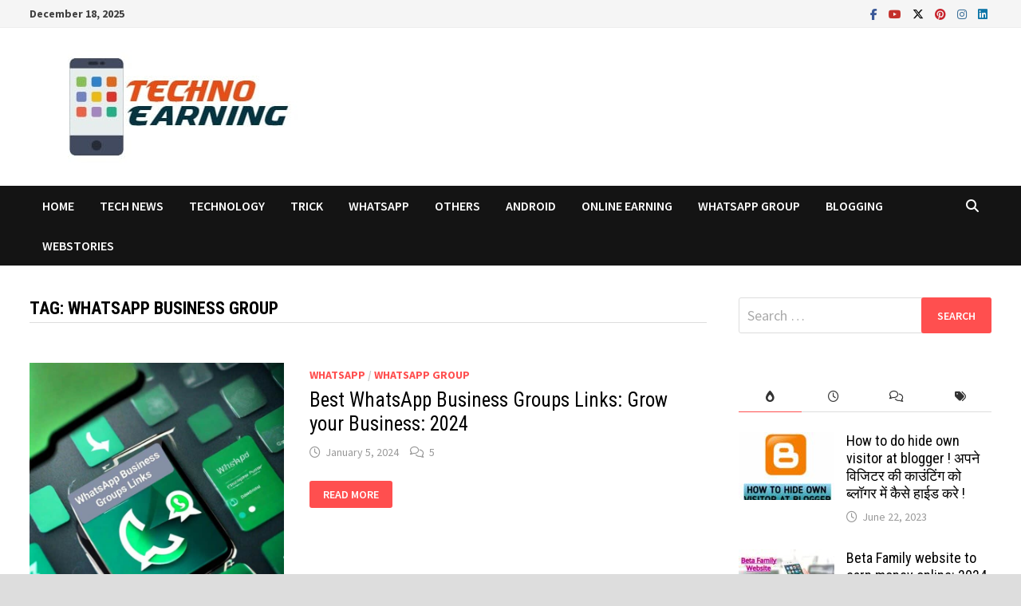

--- FILE ---
content_type: text/html; charset=UTF-8
request_url: https://www.technoearning.in/tag/whatsapp-business-group/
body_size: 38706
content:
<!doctype html>
<html lang="en-US" prefix="og: https://ogp.me/ns#">
<head>
	<meta charset="UTF-8">
	<meta name="viewport" content="width=device-width, initial-scale=1">
	<link rel="profile" href="https://gmpg.org/xfn/11">
	
<script async src="https://pagead2.googlesyndication.com/pagead/js/adsbygoogle.js?client=ca-pub-5221847552077239"
     crossorigin="anonymous"></script>

		<style>img:is([sizes="auto" i], [sizes^="auto," i]) { contain-intrinsic-size: 3000px 1500px }</style>
	
<!-- Search Engine Optimization by Rank Math - https://rankmath.com/ -->
<title>whatsapp business group Archives - TechnoEarning</title>
<meta name="robots" content="index, follow, max-snippet:-1, max-video-preview:-1, max-image-preview:large"/>
<link rel="canonical" href="https://www.technoearning.in/tag/whatsapp-business-group/" />
<meta property="og:locale" content="en_US" />
<meta property="og:type" content="article" />
<meta property="og:title" content="whatsapp business group Archives - TechnoEarning" />
<meta property="og:url" content="https://www.technoearning.in/tag/whatsapp-business-group/" />
<meta property="og:site_name" content="TechnoEarning" />
<meta name="twitter:card" content="summary_large_image" />
<meta name="twitter:title" content="whatsapp business group Archives - TechnoEarning" />
<script type="application/ld+json" class="rank-math-schema">{"@context":"https://schema.org","@graph":[{"@type":"Person","@id":"https://www.technoearning.in/#person","name":"Mayank","url":"https://www.technoearning.in"},{"@type":"WebSite","@id":"https://www.technoearning.in/#website","url":"https://www.technoearning.in","name":"Mayank","publisher":{"@id":"https://www.technoearning.in/#person"},"inLanguage":"en-US"},{"@type":"CollectionPage","@id":"https://www.technoearning.in/tag/whatsapp-business-group/#webpage","url":"https://www.technoearning.in/tag/whatsapp-business-group/","name":"whatsapp business group Archives - TechnoEarning","isPartOf":{"@id":"https://www.technoearning.in/#website"},"inLanguage":"en-US"}]}</script>
<!-- /Rank Math WordPress SEO plugin -->

<link rel='dns-prefetch' href='//www.googletagmanager.com' />
<link rel='dns-prefetch' href='//fonts.googleapis.com' />
<link rel="alternate" type="application/rss+xml" title="TechnoEarning &raquo; Feed" href="https://www.technoearning.in/feed/" />
<link rel="alternate" type="application/rss+xml" title="TechnoEarning &raquo; Comments Feed" href="https://www.technoearning.in/comments/feed/" />
<link rel="alternate" type="application/rss+xml" title="TechnoEarning &raquo; whatsapp business group Tag Feed" href="https://www.technoearning.in/tag/whatsapp-business-group/feed/" />
<link rel="alternate" type="application/rss+xml" title="TechnoEarning &raquo; Stories Feed" href="https://www.technoearning.in/web-stories/feed/"><script type="text/javascript">
/* <![CDATA[ */
window._wpemojiSettings = {"baseUrl":"https:\/\/s.w.org\/images\/core\/emoji\/16.0.1\/72x72\/","ext":".png","svgUrl":"https:\/\/s.w.org\/images\/core\/emoji\/16.0.1\/svg\/","svgExt":".svg","source":{"concatemoji":"https:\/\/www.technoearning.in\/wp-includes\/js\/wp-emoji-release.min.js?ver=6.8.3"}};
/*! This file is auto-generated */
!function(s,n){var o,i,e;function c(e){try{var t={supportTests:e,timestamp:(new Date).valueOf()};sessionStorage.setItem(o,JSON.stringify(t))}catch(e){}}function p(e,t,n){e.clearRect(0,0,e.canvas.width,e.canvas.height),e.fillText(t,0,0);var t=new Uint32Array(e.getImageData(0,0,e.canvas.width,e.canvas.height).data),a=(e.clearRect(0,0,e.canvas.width,e.canvas.height),e.fillText(n,0,0),new Uint32Array(e.getImageData(0,0,e.canvas.width,e.canvas.height).data));return t.every(function(e,t){return e===a[t]})}function u(e,t){e.clearRect(0,0,e.canvas.width,e.canvas.height),e.fillText(t,0,0);for(var n=e.getImageData(16,16,1,1),a=0;a<n.data.length;a++)if(0!==n.data[a])return!1;return!0}function f(e,t,n,a){switch(t){case"flag":return n(e,"\ud83c\udff3\ufe0f\u200d\u26a7\ufe0f","\ud83c\udff3\ufe0f\u200b\u26a7\ufe0f")?!1:!n(e,"\ud83c\udde8\ud83c\uddf6","\ud83c\udde8\u200b\ud83c\uddf6")&&!n(e,"\ud83c\udff4\udb40\udc67\udb40\udc62\udb40\udc65\udb40\udc6e\udb40\udc67\udb40\udc7f","\ud83c\udff4\u200b\udb40\udc67\u200b\udb40\udc62\u200b\udb40\udc65\u200b\udb40\udc6e\u200b\udb40\udc67\u200b\udb40\udc7f");case"emoji":return!a(e,"\ud83e\udedf")}return!1}function g(e,t,n,a){var r="undefined"!=typeof WorkerGlobalScope&&self instanceof WorkerGlobalScope?new OffscreenCanvas(300,150):s.createElement("canvas"),o=r.getContext("2d",{willReadFrequently:!0}),i=(o.textBaseline="top",o.font="600 32px Arial",{});return e.forEach(function(e){i[e]=t(o,e,n,a)}),i}function t(e){var t=s.createElement("script");t.src=e,t.defer=!0,s.head.appendChild(t)}"undefined"!=typeof Promise&&(o="wpEmojiSettingsSupports",i=["flag","emoji"],n.supports={everything:!0,everythingExceptFlag:!0},e=new Promise(function(e){s.addEventListener("DOMContentLoaded",e,{once:!0})}),new Promise(function(t){var n=function(){try{var e=JSON.parse(sessionStorage.getItem(o));if("object"==typeof e&&"number"==typeof e.timestamp&&(new Date).valueOf()<e.timestamp+604800&&"object"==typeof e.supportTests)return e.supportTests}catch(e){}return null}();if(!n){if("undefined"!=typeof Worker&&"undefined"!=typeof OffscreenCanvas&&"undefined"!=typeof URL&&URL.createObjectURL&&"undefined"!=typeof Blob)try{var e="postMessage("+g.toString()+"("+[JSON.stringify(i),f.toString(),p.toString(),u.toString()].join(",")+"));",a=new Blob([e],{type:"text/javascript"}),r=new Worker(URL.createObjectURL(a),{name:"wpTestEmojiSupports"});return void(r.onmessage=function(e){c(n=e.data),r.terminate(),t(n)})}catch(e){}c(n=g(i,f,p,u))}t(n)}).then(function(e){for(var t in e)n.supports[t]=e[t],n.supports.everything=n.supports.everything&&n.supports[t],"flag"!==t&&(n.supports.everythingExceptFlag=n.supports.everythingExceptFlag&&n.supports[t]);n.supports.everythingExceptFlag=n.supports.everythingExceptFlag&&!n.supports.flag,n.DOMReady=!1,n.readyCallback=function(){n.DOMReady=!0}}).then(function(){return e}).then(function(){var e;n.supports.everything||(n.readyCallback(),(e=n.source||{}).concatemoji?t(e.concatemoji):e.wpemoji&&e.twemoji&&(t(e.twemoji),t(e.wpemoji)))}))}((window,document),window._wpemojiSettings);
/* ]]> */
</script>
<link data-optimized="2" rel="stylesheet" href="https://www.technoearning.in/wp-content/litespeed/css/ed368f032329c9b369725ed77a062436.css?ver=cdc9d" />
<style id='wp-emoji-styles-inline-css' type='text/css'>

	img.wp-smiley, img.emoji {
		display: inline !important;
		border: none !important;
		box-shadow: none !important;
		height: 1em !important;
		width: 1em !important;
		margin: 0 0.07em !important;
		vertical-align: -0.1em !important;
		background: none !important;
		padding: 0 !important;
	}
</style>

<style id='wp-block-library-theme-inline-css' type='text/css'>
.wp-block-audio :where(figcaption){color:#555;font-size:13px;text-align:center}.is-dark-theme .wp-block-audio :where(figcaption){color:#ffffffa6}.wp-block-audio{margin:0 0 1em}.wp-block-code{border:1px solid #ccc;border-radius:4px;font-family:Menlo,Consolas,monaco,monospace;padding:.8em 1em}.wp-block-embed :where(figcaption){color:#555;font-size:13px;text-align:center}.is-dark-theme .wp-block-embed :where(figcaption){color:#ffffffa6}.wp-block-embed{margin:0 0 1em}.blocks-gallery-caption{color:#555;font-size:13px;text-align:center}.is-dark-theme .blocks-gallery-caption{color:#ffffffa6}:root :where(.wp-block-image figcaption){color:#555;font-size:13px;text-align:center}.is-dark-theme :root :where(.wp-block-image figcaption){color:#ffffffa6}.wp-block-image{margin:0 0 1em}.wp-block-pullquote{border-bottom:4px solid;border-top:4px solid;color:currentColor;margin-bottom:1.75em}.wp-block-pullquote cite,.wp-block-pullquote footer,.wp-block-pullquote__citation{color:currentColor;font-size:.8125em;font-style:normal;text-transform:uppercase}.wp-block-quote{border-left:.25em solid;margin:0 0 1.75em;padding-left:1em}.wp-block-quote cite,.wp-block-quote footer{color:currentColor;font-size:.8125em;font-style:normal;position:relative}.wp-block-quote:where(.has-text-align-right){border-left:none;border-right:.25em solid;padding-left:0;padding-right:1em}.wp-block-quote:where(.has-text-align-center){border:none;padding-left:0}.wp-block-quote.is-large,.wp-block-quote.is-style-large,.wp-block-quote:where(.is-style-plain){border:none}.wp-block-search .wp-block-search__label{font-weight:700}.wp-block-search__button{border:1px solid #ccc;padding:.375em .625em}:where(.wp-block-group.has-background){padding:1.25em 2.375em}.wp-block-separator.has-css-opacity{opacity:.4}.wp-block-separator{border:none;border-bottom:2px solid;margin-left:auto;margin-right:auto}.wp-block-separator.has-alpha-channel-opacity{opacity:1}.wp-block-separator:not(.is-style-wide):not(.is-style-dots){width:100px}.wp-block-separator.has-background:not(.is-style-dots){border-bottom:none;height:1px}.wp-block-separator.has-background:not(.is-style-wide):not(.is-style-dots){height:2px}.wp-block-table{margin:0 0 1em}.wp-block-table td,.wp-block-table th{word-break:normal}.wp-block-table :where(figcaption){color:#555;font-size:13px;text-align:center}.is-dark-theme .wp-block-table :where(figcaption){color:#ffffffa6}.wp-block-video :where(figcaption){color:#555;font-size:13px;text-align:center}.is-dark-theme .wp-block-video :where(figcaption){color:#ffffffa6}.wp-block-video{margin:0 0 1em}:root :where(.wp-block-template-part.has-background){margin-bottom:0;margin-top:0;padding:1.25em 2.375em}
</style>
<style id='classic-theme-styles-inline-css' type='text/css'>
/*! This file is auto-generated */
.wp-block-button__link{color:#fff;background-color:#32373c;border-radius:9999px;box-shadow:none;text-decoration:none;padding:calc(.667em + 2px) calc(1.333em + 2px);font-size:1.125em}.wp-block-file__button{background:#32373c;color:#fff;text-decoration:none}
</style>
<style id='global-styles-inline-css' type='text/css'>
:root{--wp--preset--aspect-ratio--square: 1;--wp--preset--aspect-ratio--4-3: 4/3;--wp--preset--aspect-ratio--3-4: 3/4;--wp--preset--aspect-ratio--3-2: 3/2;--wp--preset--aspect-ratio--2-3: 2/3;--wp--preset--aspect-ratio--16-9: 16/9;--wp--preset--aspect-ratio--9-16: 9/16;--wp--preset--color--black: #000000;--wp--preset--color--cyan-bluish-gray: #abb8c3;--wp--preset--color--white: #ffffff;--wp--preset--color--pale-pink: #f78da7;--wp--preset--color--vivid-red: #cf2e2e;--wp--preset--color--luminous-vivid-orange: #ff6900;--wp--preset--color--luminous-vivid-amber: #fcb900;--wp--preset--color--light-green-cyan: #7bdcb5;--wp--preset--color--vivid-green-cyan: #00d084;--wp--preset--color--pale-cyan-blue: #8ed1fc;--wp--preset--color--vivid-cyan-blue: #0693e3;--wp--preset--color--vivid-purple: #9b51e0;--wp--preset--gradient--vivid-cyan-blue-to-vivid-purple: linear-gradient(135deg,rgba(6,147,227,1) 0%,rgb(155,81,224) 100%);--wp--preset--gradient--light-green-cyan-to-vivid-green-cyan: linear-gradient(135deg,rgb(122,220,180) 0%,rgb(0,208,130) 100%);--wp--preset--gradient--luminous-vivid-amber-to-luminous-vivid-orange: linear-gradient(135deg,rgba(252,185,0,1) 0%,rgba(255,105,0,1) 100%);--wp--preset--gradient--luminous-vivid-orange-to-vivid-red: linear-gradient(135deg,rgba(255,105,0,1) 0%,rgb(207,46,46) 100%);--wp--preset--gradient--very-light-gray-to-cyan-bluish-gray: linear-gradient(135deg,rgb(238,238,238) 0%,rgb(169,184,195) 100%);--wp--preset--gradient--cool-to-warm-spectrum: linear-gradient(135deg,rgb(74,234,220) 0%,rgb(151,120,209) 20%,rgb(207,42,186) 40%,rgb(238,44,130) 60%,rgb(251,105,98) 80%,rgb(254,248,76) 100%);--wp--preset--gradient--blush-light-purple: linear-gradient(135deg,rgb(255,206,236) 0%,rgb(152,150,240) 100%);--wp--preset--gradient--blush-bordeaux: linear-gradient(135deg,rgb(254,205,165) 0%,rgb(254,45,45) 50%,rgb(107,0,62) 100%);--wp--preset--gradient--luminous-dusk: linear-gradient(135deg,rgb(255,203,112) 0%,rgb(199,81,192) 50%,rgb(65,88,208) 100%);--wp--preset--gradient--pale-ocean: linear-gradient(135deg,rgb(255,245,203) 0%,rgb(182,227,212) 50%,rgb(51,167,181) 100%);--wp--preset--gradient--electric-grass: linear-gradient(135deg,rgb(202,248,128) 0%,rgb(113,206,126) 100%);--wp--preset--gradient--midnight: linear-gradient(135deg,rgb(2,3,129) 0%,rgb(40,116,252) 100%);--wp--preset--font-size--small: 13px;--wp--preset--font-size--medium: 20px;--wp--preset--font-size--large: 36px;--wp--preset--font-size--x-large: 42px;--wp--preset--spacing--20: 0.44rem;--wp--preset--spacing--30: 0.67rem;--wp--preset--spacing--40: 1rem;--wp--preset--spacing--50: 1.5rem;--wp--preset--spacing--60: 2.25rem;--wp--preset--spacing--70: 3.38rem;--wp--preset--spacing--80: 5.06rem;--wp--preset--shadow--natural: 6px 6px 9px rgba(0, 0, 0, 0.2);--wp--preset--shadow--deep: 12px 12px 50px rgba(0, 0, 0, 0.4);--wp--preset--shadow--sharp: 6px 6px 0px rgba(0, 0, 0, 0.2);--wp--preset--shadow--outlined: 6px 6px 0px -3px rgba(255, 255, 255, 1), 6px 6px rgba(0, 0, 0, 1);--wp--preset--shadow--crisp: 6px 6px 0px rgba(0, 0, 0, 1);}:where(.is-layout-flex){gap: 0.5em;}:where(.is-layout-grid){gap: 0.5em;}body .is-layout-flex{display: flex;}.is-layout-flex{flex-wrap: wrap;align-items: center;}.is-layout-flex > :is(*, div){margin: 0;}body .is-layout-grid{display: grid;}.is-layout-grid > :is(*, div){margin: 0;}:where(.wp-block-columns.is-layout-flex){gap: 2em;}:where(.wp-block-columns.is-layout-grid){gap: 2em;}:where(.wp-block-post-template.is-layout-flex){gap: 1.25em;}:where(.wp-block-post-template.is-layout-grid){gap: 1.25em;}.has-black-color{color: var(--wp--preset--color--black) !important;}.has-cyan-bluish-gray-color{color: var(--wp--preset--color--cyan-bluish-gray) !important;}.has-white-color{color: var(--wp--preset--color--white) !important;}.has-pale-pink-color{color: var(--wp--preset--color--pale-pink) !important;}.has-vivid-red-color{color: var(--wp--preset--color--vivid-red) !important;}.has-luminous-vivid-orange-color{color: var(--wp--preset--color--luminous-vivid-orange) !important;}.has-luminous-vivid-amber-color{color: var(--wp--preset--color--luminous-vivid-amber) !important;}.has-light-green-cyan-color{color: var(--wp--preset--color--light-green-cyan) !important;}.has-vivid-green-cyan-color{color: var(--wp--preset--color--vivid-green-cyan) !important;}.has-pale-cyan-blue-color{color: var(--wp--preset--color--pale-cyan-blue) !important;}.has-vivid-cyan-blue-color{color: var(--wp--preset--color--vivid-cyan-blue) !important;}.has-vivid-purple-color{color: var(--wp--preset--color--vivid-purple) !important;}.has-black-background-color{background-color: var(--wp--preset--color--black) !important;}.has-cyan-bluish-gray-background-color{background-color: var(--wp--preset--color--cyan-bluish-gray) !important;}.has-white-background-color{background-color: var(--wp--preset--color--white) !important;}.has-pale-pink-background-color{background-color: var(--wp--preset--color--pale-pink) !important;}.has-vivid-red-background-color{background-color: var(--wp--preset--color--vivid-red) !important;}.has-luminous-vivid-orange-background-color{background-color: var(--wp--preset--color--luminous-vivid-orange) !important;}.has-luminous-vivid-amber-background-color{background-color: var(--wp--preset--color--luminous-vivid-amber) !important;}.has-light-green-cyan-background-color{background-color: var(--wp--preset--color--light-green-cyan) !important;}.has-vivid-green-cyan-background-color{background-color: var(--wp--preset--color--vivid-green-cyan) !important;}.has-pale-cyan-blue-background-color{background-color: var(--wp--preset--color--pale-cyan-blue) !important;}.has-vivid-cyan-blue-background-color{background-color: var(--wp--preset--color--vivid-cyan-blue) !important;}.has-vivid-purple-background-color{background-color: var(--wp--preset--color--vivid-purple) !important;}.has-black-border-color{border-color: var(--wp--preset--color--black) !important;}.has-cyan-bluish-gray-border-color{border-color: var(--wp--preset--color--cyan-bluish-gray) !important;}.has-white-border-color{border-color: var(--wp--preset--color--white) !important;}.has-pale-pink-border-color{border-color: var(--wp--preset--color--pale-pink) !important;}.has-vivid-red-border-color{border-color: var(--wp--preset--color--vivid-red) !important;}.has-luminous-vivid-orange-border-color{border-color: var(--wp--preset--color--luminous-vivid-orange) !important;}.has-luminous-vivid-amber-border-color{border-color: var(--wp--preset--color--luminous-vivid-amber) !important;}.has-light-green-cyan-border-color{border-color: var(--wp--preset--color--light-green-cyan) !important;}.has-vivid-green-cyan-border-color{border-color: var(--wp--preset--color--vivid-green-cyan) !important;}.has-pale-cyan-blue-border-color{border-color: var(--wp--preset--color--pale-cyan-blue) !important;}.has-vivid-cyan-blue-border-color{border-color: var(--wp--preset--color--vivid-cyan-blue) !important;}.has-vivid-purple-border-color{border-color: var(--wp--preset--color--vivid-purple) !important;}.has-vivid-cyan-blue-to-vivid-purple-gradient-background{background: var(--wp--preset--gradient--vivid-cyan-blue-to-vivid-purple) !important;}.has-light-green-cyan-to-vivid-green-cyan-gradient-background{background: var(--wp--preset--gradient--light-green-cyan-to-vivid-green-cyan) !important;}.has-luminous-vivid-amber-to-luminous-vivid-orange-gradient-background{background: var(--wp--preset--gradient--luminous-vivid-amber-to-luminous-vivid-orange) !important;}.has-luminous-vivid-orange-to-vivid-red-gradient-background{background: var(--wp--preset--gradient--luminous-vivid-orange-to-vivid-red) !important;}.has-very-light-gray-to-cyan-bluish-gray-gradient-background{background: var(--wp--preset--gradient--very-light-gray-to-cyan-bluish-gray) !important;}.has-cool-to-warm-spectrum-gradient-background{background: var(--wp--preset--gradient--cool-to-warm-spectrum) !important;}.has-blush-light-purple-gradient-background{background: var(--wp--preset--gradient--blush-light-purple) !important;}.has-blush-bordeaux-gradient-background{background: var(--wp--preset--gradient--blush-bordeaux) !important;}.has-luminous-dusk-gradient-background{background: var(--wp--preset--gradient--luminous-dusk) !important;}.has-pale-ocean-gradient-background{background: var(--wp--preset--gradient--pale-ocean) !important;}.has-electric-grass-gradient-background{background: var(--wp--preset--gradient--electric-grass) !important;}.has-midnight-gradient-background{background: var(--wp--preset--gradient--midnight) !important;}.has-small-font-size{font-size: var(--wp--preset--font-size--small) !important;}.has-medium-font-size{font-size: var(--wp--preset--font-size--medium) !important;}.has-large-font-size{font-size: var(--wp--preset--font-size--large) !important;}.has-x-large-font-size{font-size: var(--wp--preset--font-size--x-large) !important;}
:where(.wp-block-post-template.is-layout-flex){gap: 1.25em;}:where(.wp-block-post-template.is-layout-grid){gap: 1.25em;}
:where(.wp-block-columns.is-layout-flex){gap: 2em;}:where(.wp-block-columns.is-layout-grid){gap: 2em;}
:root :where(.wp-block-pullquote){font-size: 1.5em;line-height: 1.6;}
</style>








<link rel='stylesheet' id='bam-google-fonts-css' href='https://fonts.googleapis.com/css?family=Source+Sans+Pro%3A100%2C200%2C300%2C400%2C500%2C600%2C700%2C800%2C900%2C100i%2C200i%2C300i%2C400i%2C500i%2C600i%2C700i%2C800i%2C900i|Roboto+Condensed%3A100%2C200%2C300%2C400%2C500%2C600%2C700%2C800%2C900%2C100i%2C200i%2C300i%2C400i%2C500i%2C600i%2C700i%2C800i%2C900i%26subset%3Dlatin&#038;display=swap' type='text/css' media='all' />
<script type="text/javascript" src="https://www.technoearning.in/wp-includes/js/jquery/jquery.min.js?ver=3.7.1" id="jquery-core-js"></script>
<script type="text/javascript" src="https://www.technoearning.in/wp-includes/js/jquery/jquery-migrate.min.js?ver=3.4.1" id="jquery-migrate-js"></script>

<!-- Google tag (gtag.js) snippet added by Site Kit -->
<!-- Google Analytics snippet added by Site Kit -->
<script type="text/javascript" src="https://www.googletagmanager.com/gtag/js?id=GT-P8QQS7Z" id="google_gtagjs-js" async></script>
<script type="text/javascript" id="google_gtagjs-js-after">
/* <![CDATA[ */
window.dataLayer = window.dataLayer || [];function gtag(){dataLayer.push(arguments);}
gtag("set","linker",{"domains":["www.technoearning.in"]});
gtag("js", new Date());
gtag("set", "developer_id.dZTNiMT", true);
gtag("config", "GT-P8QQS7Z");
/* ]]> */
</script>
<link rel="https://api.w.org/" href="https://www.technoearning.in/wp-json/" /><link rel="alternate" title="JSON" type="application/json" href="https://www.technoearning.in/wp-json/wp/v2/tags/807" /><link rel="EditURI" type="application/rsd+xml" title="RSD" href="https://www.technoearning.in/xmlrpc.php?rsd" />
<meta name="generator" content="WordPress 6.8.3" />
<meta name="generator" content="Everest Forms 3.4.0" />
	<link rel="preconnect" href="https://fonts.googleapis.com">
	<link rel="preconnect" href="https://fonts.gstatic.com">
	<meta name="generator" content="Site Kit by Google 1.158.0" /><style type="text/css">.broken_link, a.broken_link {
	text-decoration: line-through;
}</style>		<style type="text/css">
					.site-title,
			.site-description {
				position: absolute;
				clip: rect(1px, 1px, 1px, 1px);
				display: none;
			}
				</style>
		<link rel="icon" href="https://www.technoearning.in/wp-content/uploads/2020/01/onlinelogomaker-090219-2125-9471-500-150x142.jpg" sizes="32x32" />
<link rel="icon" href="https://www.technoearning.in/wp-content/uploads/2020/01/onlinelogomaker-090219-2125-9471-500.jpg" sizes="192x192" />
<link rel="apple-touch-icon" href="https://www.technoearning.in/wp-content/uploads/2020/01/onlinelogomaker-090219-2125-9471-500.jpg" />
<meta name="msapplication-TileImage" content="https://www.technoearning.in/wp-content/uploads/2020/01/onlinelogomaker-090219-2125-9471-500.jpg" />
	<style id="egf-frontend-styles" type="text/css">
		p {} h1 {} h2 {} h3 {} h4 {} h5 {} h6 {} 	</style>
		<!-- Fonts Plugin CSS - https://fontsplugin.com/ -->
	<style>
			</style>
	<!-- Fonts Plugin CSS -->
	
		<style type="text/css" id="theme-custom-css">
			/* Color CSS */
                    .page-content a:hover,
                    .entry-content a:hover {
                        color: #00aeef;
                    }
                
                    body.boxed-layout.custom-background,
                    body.boxed-layout {
                        background-color: #dddddd;
                    }
                
                    body.boxed-layout.custom-background.separate-containers,
                    body.boxed-layout.separate-containers {
                        background-color: #dddddd;
                    }
                
                    body.wide-layout.custom-background.separate-containers,
                    body.wide-layout.separate-containers {
                        background-color: #eeeeee;
                    }
                /* Header CSS */
                        .site-header.default-style .main-navigation ul li a:hover { color: #dd3333; }
                        .site-header.default-style .main-navigation .current_page_item > a, .site-header.default-style .main-navigation .current-menu-item > a, .site-header.default-style .main-navigation .current_page_ancestor > a, .site-header.default-style .main-navigation .current-menu-ancestor > a { color: #dd3333; }		</style>

	</head>

<body class="archive tag tag-whatsapp-business-group tag-807 wp-custom-logo wp-embed-responsive wp-theme-bam everest-forms-no-js hfeed boxed-layout right-sidebar one-container">



<div id="page" class="site">
	<a class="skip-link screen-reader-text" href="#content">Skip to content</a>

	
<div id="topbar" class="bam-topbar clearfix">

    <div class="container">

                    <span class="bam-date">December 18, 2025</span>
        
        
        
<div class="bam-topbar-social colored">

    
        
                    <span class="bam-social-icon">
                                    <a href="https://www.facebook.com/Technoearning" class="bam-social-link facebook" target="_blank" title="Facebook">
                        <i class="fab fa-facebook-f"></i>
                    </a>
                            </span>
                
    
        
                    <span class="bam-social-icon">
                                    <a href="https://www.youtube.com/channel/UCg6A-JDiB6hwtTNFxRGXWmg" class="bam-social-link youtube" target="_blank" title="Youtube">
                        <i class="fab fa-youtube"></i>
                    </a>
                            </span>
                
    
        
                    <span class="bam-social-icon">
                                    <a href="https://twitter.com/EarningTechno" class="bam-social-link twitter" target="_blank" title="X">
                        <i class="fa-brands fa-x-twitter"></i>
                    </a>
                            </span>
                
    
        
                    <span class="bam-social-icon">
                                    <a href="https://in.pinterest.com/technoguruearning" class="bam-social-link pinterest" target="_blank" title="Pinterest">
                        <i class="fab fa-pinterest"></i>
                    </a>
                            </span>
                
    
        
                    <span class="bam-social-icon">
                                    <a href="https://www.instagram.com/techno_earning" class="bam-social-link instagram" target="_blank" title="Instagram">
                        <i class="fab fa-instagram"></i>
                    </a>
                            </span>
                
    
        
                    <span class="bam-social-icon">
                                    <a href="https://www.linkedin.com/in/techno-earning-9877aa190/" class="bam-social-link linkedin" target="_blank" title="LinkedIn">
                        <i class="fab fa-linkedin"></i>
                    </a>
                            </span>
                
    
        
                
    
        
                
    
        
                
    
        
                
    
        
                
    
        
                
    
        
                
    
        
                
    
        
                
    
        
                
    
        
                
    
        
                
    
        
                
    
        
                
    
        
                
    
        
                
    
        
                
    
</div><!-- .bam-social-media -->
    </div>

</div>
	


<header id="masthead" class="site-header default-style">

    
    

<div id="site-header-inner" class="clearfix container left-logo">

    <div class="site-branding">
    <div class="site-branding-inner">

                    <div class="site-logo-image"><a href="https://www.technoearning.in/" class="custom-logo-link" rel="home"><img data-lazyloaded="1" src="[data-uri]" width="374" height="142" data-src="https://www.technoearning.in/wp-content/uploads/2020/01/onlinelogomaker-090219-2125-9471-500.jpg" class="custom-logo" alt="technoearning.in" decoding="async" fetchpriority="high" data-srcset="https://www.technoearning.in/wp-content/uploads/2020/01/onlinelogomaker-090219-2125-9471-500.jpg 374w, https://www.technoearning.in/wp-content/uploads/2020/01/onlinelogomaker-090219-2125-9471-500-300x114.jpg 300w, https://www.technoearning.in/wp-content/uploads/2020/01/onlinelogomaker-090219-2125-9471-500-20x8.jpg 20w" data-sizes="(max-width: 374px) 100vw, 374px" /><noscript><img width="374" height="142" src="https://www.technoearning.in/wp-content/uploads/2020/01/onlinelogomaker-090219-2125-9471-500.jpg" class="custom-logo" alt="technoearning.in" decoding="async" fetchpriority="high" srcset="https://www.technoearning.in/wp-content/uploads/2020/01/onlinelogomaker-090219-2125-9471-500.jpg 374w, https://www.technoearning.in/wp-content/uploads/2020/01/onlinelogomaker-090219-2125-9471-500-300x114.jpg 300w, https://www.technoearning.in/wp-content/uploads/2020/01/onlinelogomaker-090219-2125-9471-500-20x8.jpg 20w" sizes="(max-width: 374px) 100vw, 374px" /></noscript></a></div>
        
        <div class="site-branding-text">
                            <p class="site-title"><a href="https://www.technoearning.in/" rel="home">TechnoEarning</a></p>
                                <p class="site-description">Latest technologies for learning and earning</p>
                    </div><!-- .site-branding-text -->

    </div><!-- .site-branding-inner -->
</div><!-- .site-branding -->
        
</div><!-- #site-header-inner -->



<nav id="site-navigation" class="main-navigation">

    <div id="site-navigation-inner" class="container align-left show-search">
        
        <div class="menu-home-container"><ul id="primary-menu" class="menu"><li id="menu-item-6072" class="menu-item menu-item-type-post_type menu-item-object-page menu-item-6072"><a href="https://www.technoearning.in/home.html">HOME</a></li>
<li id="menu-item-6062" class="menu-item menu-item-type-taxonomy menu-item-object-category menu-item-6062"><a href="https://www.technoearning.in/category/tech-news/">Tech News</a></li>
<li id="menu-item-6063" class="menu-item menu-item-type-taxonomy menu-item-object-category menu-item-6063"><a href="https://www.technoearning.in/category/technology/">Technology</a></li>
<li id="menu-item-6064" class="menu-item menu-item-type-taxonomy menu-item-object-category menu-item-6064"><a href="https://www.technoearning.in/category/trick/">TRICK</a></li>
<li id="menu-item-6065" class="menu-item menu-item-type-taxonomy menu-item-object-category menu-item-6065"><a href="https://www.technoearning.in/category/whatsapp/">WHATSAPP</a></li>
<li id="menu-item-6066" class="menu-item menu-item-type-taxonomy menu-item-object-category menu-item-6066"><a href="https://www.technoearning.in/category/others/">Others</a></li>
<li id="menu-item-6067" class="menu-item menu-item-type-taxonomy menu-item-object-category menu-item-6067"><a href="https://www.technoearning.in/category/andriod/">ANDROID</a></li>
<li id="menu-item-6068" class="menu-item menu-item-type-taxonomy menu-item-object-category menu-item-6068"><a href="https://www.technoearning.in/category/online-earning/">Online Earning</a></li>
<li id="menu-item-6069" class="menu-item menu-item-type-taxonomy menu-item-object-category menu-item-6069"><a href="https://www.technoearning.in/category/whatsapp-group/">WHATSAPP GROUP</a></li>
<li id="menu-item-6070" class="menu-item menu-item-type-taxonomy menu-item-object-category menu-item-6070"><a href="https://www.technoearning.in/category/blogging/">Blogging</a></li>
<li id="menu-item-6073" class="menu-item menu-item-type-post_type_archive menu-item-object-web-story menu-item-6073"><a href="https://www.technoearning.in/web-stories/">WebStories</a></li>
</ul></div><div class="bam-search-button-icon">
    <i class="fas fa-search" aria-hidden="true"></i>
</div>
<div class="bam-search-box-container">
    <div class="bam-search-box">
        <form role="search" method="get" class="search-form" action="https://www.technoearning.in/">
				<label>
					<span class="screen-reader-text">Search for:</span>
					<input type="search" class="search-field" placeholder="Search &hellip;" value="" name="s" />
				</label>
				<input type="submit" class="search-submit" value="Search" />
			</form>    </div><!-- th-search-box -->
</div><!-- .th-search-box-container -->

        <button class="menu-toggle" aria-controls="primary-menu" aria-expanded="false" data-toggle-target=".mobile-navigation"><i class="fas fa-bars"></i>Menu</button>
        
    </div><!-- .container -->
    
</nav><!-- #site-navigation -->
<div class="mobile-dropdown">
    <nav class="mobile-navigation">
        <div class="menu-home-container"><ul id="primary-menu-mobile" class="menu"><li class="menu-item menu-item-type-post_type menu-item-object-page menu-item-6072"><a href="https://www.technoearning.in/home.html">HOME</a></li>
<li class="menu-item menu-item-type-taxonomy menu-item-object-category menu-item-6062"><a href="https://www.technoearning.in/category/tech-news/">Tech News</a></li>
<li class="menu-item menu-item-type-taxonomy menu-item-object-category menu-item-6063"><a href="https://www.technoearning.in/category/technology/">Technology</a></li>
<li class="menu-item menu-item-type-taxonomy menu-item-object-category menu-item-6064"><a href="https://www.technoearning.in/category/trick/">TRICK</a></li>
<li class="menu-item menu-item-type-taxonomy menu-item-object-category menu-item-6065"><a href="https://www.technoearning.in/category/whatsapp/">WHATSAPP</a></li>
<li class="menu-item menu-item-type-taxonomy menu-item-object-category menu-item-6066"><a href="https://www.technoearning.in/category/others/">Others</a></li>
<li class="menu-item menu-item-type-taxonomy menu-item-object-category menu-item-6067"><a href="https://www.technoearning.in/category/andriod/">ANDROID</a></li>
<li class="menu-item menu-item-type-taxonomy menu-item-object-category menu-item-6068"><a href="https://www.technoearning.in/category/online-earning/">Online Earning</a></li>
<li class="menu-item menu-item-type-taxonomy menu-item-object-category menu-item-6069"><a href="https://www.technoearning.in/category/whatsapp-group/">WHATSAPP GROUP</a></li>
<li class="menu-item menu-item-type-taxonomy menu-item-object-category menu-item-6070"><a href="https://www.technoearning.in/category/blogging/">Blogging</a></li>
<li class="menu-item menu-item-type-post_type_archive menu-item-object-web-story menu-item-6073"><a href="https://www.technoearning.in/web-stories/">WebStories</a></li>
</ul></div>    </nav>
</div>

    
         
</header><!-- #masthead -->


	
	<div id="content" class="site-content">
		<div class="container">

	
	<div id="primary" class="content-area">

		
		<main id="main" class="site-main">

			
				<header class="page-header">
					<h1 class="page-title">Tag: <span>whatsapp business group</span></h1>				</header><!-- .page-header -->

					
			
			<div id="blog-entries" class="blog-wrap clearfix list-style">

				
				
				
					
					

<article id="post-7" class="bam-entry clearfix list-entry post-7 post type-post status-publish format-standard has-post-thumbnail hentry category-whatsapp category-whatsapp-group tag-b2b-whatsapp-group-link tag-business-groups-in-whatsapp tag-business-on-whatsapp tag-business-whatsapp-group-link-gujarat tag-business-whatsapp-group-link-india tag-china-business-whatsapp-group-link tag-creating-a-whatsapp-group-for-business tag-delhi-business-whatsapp-group-link tag-international-business-whatsapp-group-link tag-kerala-business-whatsapp-group-link tag-maharashtra-business-whatsapp-group-link tag-online-business-whatsapp-group-link tag-pune-business-whatsapp-group-link tag-whatsapp-broadcast-for-business tag-whatsapp-business tag-whatsapp-business-for-businessmen tag-whatsapp-business-group tag-whatsapp-business-group-link tag-whatsapp-for-team tag-whatsapp-groups-for-business tag-whatsapp-link-for-business tag-world-business-whatsapp-group-link tag-worldwide-business-groups tag-worldwide-whatsapp-groups-for-business">

	
	<div class="blog-entry-inner clearfix">

		
				
		<div class="post-thumbnail">
			<a href="https://www.technoearning.in/01/whatsapp-business-groups/" aria-hidden="true" tabindex="-1">
				<img data-lazyloaded="1" src="[data-uri]" width="465" height="465" data-src="https://www.technoearning.in/wp-content/uploads/2023/12/IMG_20231222_180235.jpg" class="attachment-bam-list size-bam-list wp-post-image" alt="Best WhatsApp Business Groups Links: Grow your Business: 2024" decoding="async" data-srcset="https://www.technoearning.in/wp-content/uploads/2023/12/IMG_20231222_180235.jpg 1024w, https://www.technoearning.in/wp-content/uploads/2023/12/IMG_20231222_180235-300x300.jpg 300w, https://www.technoearning.in/wp-content/uploads/2023/12/IMG_20231222_180235-150x150.jpg 150w, https://www.technoearning.in/wp-content/uploads/2023/12/IMG_20231222_180235-768x768.jpg 768w, https://www.technoearning.in/wp-content/uploads/2023/12/IMG_20231222_180235-696x696.jpg 696w, https://www.technoearning.in/wp-content/uploads/2023/12/IMG_20231222_180235-420x420.jpg 420w, https://www.technoearning.in/wp-content/uploads/2023/12/IMG_20231222_180235-96x96.jpg 96w" data-sizes="(max-width: 465px) 100vw, 465px" /><noscript><img width="465" height="465" src="https://www.technoearning.in/wp-content/uploads/2023/12/IMG_20231222_180235.jpg" class="attachment-bam-list size-bam-list wp-post-image" alt="Best WhatsApp Business Groups Links: Grow your Business: 2024" decoding="async" srcset="https://www.technoearning.in/wp-content/uploads/2023/12/IMG_20231222_180235.jpg 1024w, https://www.technoearning.in/wp-content/uploads/2023/12/IMG_20231222_180235-300x300.jpg 300w, https://www.technoearning.in/wp-content/uploads/2023/12/IMG_20231222_180235-150x150.jpg 150w, https://www.technoearning.in/wp-content/uploads/2023/12/IMG_20231222_180235-768x768.jpg 768w, https://www.technoearning.in/wp-content/uploads/2023/12/IMG_20231222_180235-696x696.jpg 696w, https://www.technoearning.in/wp-content/uploads/2023/12/IMG_20231222_180235-420x420.jpg 420w, https://www.technoearning.in/wp-content/uploads/2023/12/IMG_20231222_180235-96x96.jpg 96w" sizes="(max-width: 465px) 100vw, 465px" /></noscript>			</a>
		</div>

		
		<div class="blog-entry-content">

			
			<div class="category-list">
				<span class="cat-links"><a href="https://www.technoearning.in/category/whatsapp/" rel="category tag">WHATSAPP</a> / <a href="https://www.technoearning.in/category/whatsapp-group/" rel="category tag">WHATSAPP GROUP</a></span>			</div><!-- .category-list -->

			<header class="entry-header">
				<h2 class="entry-title"><a href="https://www.technoearning.in/01/whatsapp-business-groups/" rel="bookmark">Best WhatsApp Business Groups Links: Grow your Business: 2024</a></h2>					<div class="entry-meta">
						<span class="posted-on"><i class="far fa-clock"></i><a href="https://www.technoearning.in/01/whatsapp-business-groups/" rel="bookmark"><time class="entry-date published sm-hu" datetime="2024-01-05T01:00:00-05:00">January 5, 2024</time><time class="updated" datetime="2024-02-06T04:33:48-05:00">February 6, 2024</time></a></span><span class="comments-link"><i class="far fa-comments"></i><a href="https://www.technoearning.in/01/whatsapp-business-groups/#comments">5</a></span>					</div><!-- .entry-meta -->
							</header><!-- .entry-header -->

			
			
			<div class="entry-summary">
									<div class="entry-readmore">
						<a href="https://www.technoearning.in/01/whatsapp-business-groups/" class="bam-readmore">
							<span class="screen-reader-text">Best WhatsApp Business Groups Links: Grow your Business: 2024</span>							Read More						</a>
					</div>
							</div><!-- .entry-summary -->

			
			<footer class="entry-footer">
							</footer><!-- .entry-footer -->

		</div><!-- .blog-entry-content -->

		
	</div><!-- .blog-entry-inner -->

</article><!-- #post-7 -->

					
				
			</div><!-- #blog-entries -->

			
			
		</main><!-- #main -->

		
	</div><!-- #primary -->

	


<aside id="secondary" class="widget-area">

	
	<section id="search-6" class="widget widget_search"><form role="search" method="get" class="search-form" action="https://www.technoearning.in/">
				<label>
					<span class="screen-reader-text">Search for:</span>
					<input type="search" class="search-field" placeholder="Search &hellip;" value="" name="s" />
				</label>
				<input type="submit" class="search-submit" value="Search" />
			</form></section><section id="bam_tabbed_widget-11" class="widget widget_bam_tabbed_widget">
		<div class="bm-tabs-wdt">

		<ul class="bm-tab-nav">
			<li class="bm-tab"><a class="bm-tab-anchor" aria-label="popular-posts" href="#bam-popular"><i class="fas fa-burn"></i></a></li>
			<li class="bm-tab"><a class="bm-tab-anchor" aria-label="recent-posts" href="#bam-recent"><i class="far fa-clock"></i></a></li>
			<li class="bm-tab"><a class="bm-tab-anchor" aria-label="comments" href="#bam-comments"><i class="far fa-comments"></i></a></li>
			<li class="bm-tab"><a class="bm-tab-anchor" aria-label="post-tags" href="#bam-tags"><i class="fas fa-tags"></i></a></li>
		</ul>

		<div class="tab-content clearfix">
			<div id="bam-popular">
										<div class="bms-post clearfix">
															<div class="bms-thumb">
									<a href="https://www.technoearning.in/06/how-to-hide-own-visitor-at-blogger-%e0%a4%85%e0%a4%aa%e0%a4%a8%e0%a5%87-%e0%a4%b5%e0%a4%bf%e0%a4%9c%e0%a4%bf%e0%a4%9f%e0%a4%b0-%e0%a4%95%e0%a5%80-%e0%a4%95%e0%a4%be%e0%a4%89%e0%a4%82%e0%a4%9f/" title="How to do hide own visitor at blogger ! अपने विजिटर की काउंटिंग को ब्लॉगर में कैसे हाईड करे !"><img data-lazyloaded="1" src="[data-uri]" width="120" height="85" data-src="https://www.technoearning.in/wp-content/uploads/2019/05/20190621_103534-120x85.jpg" class="attachment-bam-small size-bam-small wp-post-image" alt="" decoding="async" /><noscript><img width="120" height="85" src="https://www.technoearning.in/wp-content/uploads/2019/05/20190621_103534-120x85.jpg" class="attachment-bam-small size-bam-small wp-post-image" alt="" decoding="async" /></noscript></a>
								</div>
														<div class="bms-details">
								<h3 class="bms-title"><a href="https://www.technoearning.in/06/how-to-hide-own-visitor-at-blogger-%e0%a4%85%e0%a4%aa%e0%a4%a8%e0%a5%87-%e0%a4%b5%e0%a4%bf%e0%a4%9c%e0%a4%bf%e0%a4%9f%e0%a4%b0-%e0%a4%95%e0%a5%80-%e0%a4%95%e0%a4%be%e0%a4%89%e0%a4%82%e0%a4%9f/" rel="bookmark">How to do hide own visitor at blogger ! अपने विजिटर की काउंटिंग को ब्लॉगर में कैसे हाईड करे !</a></h3>								<div class="entry-meta"><span class="posted-on"><i class="far fa-clock"></i><a href="https://www.technoearning.in/06/how-to-hide-own-visitor-at-blogger-%e0%a4%85%e0%a4%aa%e0%a4%a8%e0%a5%87-%e0%a4%b5%e0%a4%bf%e0%a4%9c%e0%a4%bf%e0%a4%9f%e0%a4%b0-%e0%a4%95%e0%a5%80-%e0%a4%95%e0%a4%be%e0%a4%89%e0%a4%82%e0%a4%9f/" rel="bookmark"><time class="entry-date published sm-hu" datetime="2023-06-22T01:22:00-04:00">June 22, 2023</time><time class="updated" datetime="2023-06-22T06:20:13-04:00">June 22, 2023</time></a></span></div>
							</div>
						</div>
											<div class="bms-post clearfix">
															<div class="bms-thumb">
									<a href="https://www.technoearning.in/07/beta-family-website/" title="Beta Family website to earn money online: 2024"><img data-lazyloaded="1" src="[data-uri]" width="120" height="85" data-src="https://www.technoearning.in/wp-content/uploads/2020/02/EARN-MONEY-ONLINE-1-120x85.jpg" class="attachment-bam-small size-bam-small wp-post-image" alt="" decoding="async" data-srcset="https://www.technoearning.in/wp-content/uploads/2020/02/EARN-MONEY-ONLINE-1-120x85.jpg 120w, https://www.technoearning.in/wp-content/uploads/2020/02/EARN-MONEY-ONLINE-1-20x13.jpg 20w" data-sizes="(max-width: 120px) 100vw, 120px" /><noscript><img width="120" height="85" src="https://www.technoearning.in/wp-content/uploads/2020/02/EARN-MONEY-ONLINE-1-120x85.jpg" class="attachment-bam-small size-bam-small wp-post-image" alt="" decoding="async" srcset="https://www.technoearning.in/wp-content/uploads/2020/02/EARN-MONEY-ONLINE-1-120x85.jpg 120w, https://www.technoearning.in/wp-content/uploads/2020/02/EARN-MONEY-ONLINE-1-20x13.jpg 20w" sizes="(max-width: 120px) 100vw, 120px" /></noscript></a>
								</div>
														<div class="bms-details">
								<h3 class="bms-title"><a href="https://www.technoearning.in/07/beta-family-website/" rel="bookmark">Beta Family website to earn money online: 2024</a></h3>								<div class="entry-meta"><span class="posted-on"><i class="far fa-clock"></i><a href="https://www.technoearning.in/07/beta-family-website/" rel="bookmark"><time class="entry-date published sm-hu" datetime="2023-07-28T01:10:18-04:00">July 28, 2023</time><time class="updated" datetime="2024-02-12T18:26:09-05:00">February 12, 2024</time></a></span></div>
							</div>
						</div>
											<div class="bms-post clearfix">
															<div class="bms-thumb">
									<a href="https://www.technoearning.in/01/is-the-survey-club-legit/" title="Is The Survey Club Legit? Free Review: 2024"><img data-lazyloaded="1" src="[data-uri]" width="120" height="85" data-src="https://www.technoearning.in/wp-content/uploads/2020/06/IMG_20200626_071519-120x85.jpg" class="attachment-bam-small size-bam-small wp-post-image" alt="Is the survey club legit" decoding="async" /><noscript><img width="120" height="85" src="https://www.technoearning.in/wp-content/uploads/2020/06/IMG_20200626_071519-120x85.jpg" class="attachment-bam-small size-bam-small wp-post-image" alt="Is the survey club legit" decoding="async" /></noscript></a>
								</div>
														<div class="bms-details">
								<h3 class="bms-title"><a href="https://www.technoearning.in/01/is-the-survey-club-legit/" rel="bookmark">Is The Survey Club Legit? Free Review: 2024</a></h3>								<div class="entry-meta"><span class="posted-on"><i class="far fa-clock"></i><a href="https://www.technoearning.in/01/is-the-survey-club-legit/" rel="bookmark"><time class="entry-date published sm-hu" datetime="2024-01-23T02:30:49-05:00">January 23, 2024</time><time class="updated" datetime="2024-02-12T07:21:12-05:00">February 12, 2024</time></a></span></div>
							</div>
						</div>
											<div class="bms-post clearfix">
															<div class="bms-thumb">
									<a href="https://www.technoearning.in/07/facebook-bought-giphy-very-popular-tool-to-create-gifs/" title="Facebook bought GIPHY, Very popular tool to create GIFs"><img data-lazyloaded="1" src="[data-uri]" width="120" height="85" data-src="https://www.technoearning.in/wp-content/uploads/2020/05/Blue-Fashion-Summer-Capsule-YouTube-Thumbnail-18-120x85.jpg" class="attachment-bam-small size-bam-small wp-post-image" alt="Facebook bought GIPHY, Very popular tool to create GIFs" decoding="async" /><noscript><img width="120" height="85" src="https://www.technoearning.in/wp-content/uploads/2020/05/Blue-Fashion-Summer-Capsule-YouTube-Thumbnail-18-120x85.jpg" class="attachment-bam-small size-bam-small wp-post-image" alt="Facebook bought GIPHY, Very popular tool to create GIFs" decoding="async" /></noscript></a>
								</div>
														<div class="bms-details">
								<h3 class="bms-title"><a href="https://www.technoearning.in/07/facebook-bought-giphy-very-popular-tool-to-create-gifs/" rel="bookmark">Facebook bought GIPHY, Very popular tool to create GIFs</a></h3>								<div class="entry-meta"><span class="posted-on"><i class="far fa-clock"></i><a href="https://www.technoearning.in/07/facebook-bought-giphy-very-popular-tool-to-create-gifs/" rel="bookmark"><time class="entry-date published sm-hu" datetime="2022-07-02T02:17:34-04:00">July 2, 2022</time><time class="updated" datetime="2022-07-02T06:16:11-04:00">July 2, 2022</time></a></span></div>
							</div>
						</div>
											<div class="bms-post clearfix">
															<div class="bms-thumb">
									<a href="https://www.technoearning.in/06/timebucksmakemoneysite/" title="Is TimeBucks safe? Timebucks Site to Make Money Online Timebucks Site से एअर्निंग कैसे करे ? [UPDATED]"><img data-lazyloaded="1" src="[data-uri]" width="120" height="85" data-src="https://www.technoearning.in/wp-content/uploads/2019/12/20191215_195818-1-120x85.jpg" class="attachment-bam-small size-bam-small wp-post-image" alt="Timebucks Site To Make Money Online" decoding="async" /><noscript><img width="120" height="85" src="https://www.technoearning.in/wp-content/uploads/2019/12/20191215_195818-1-120x85.jpg" class="attachment-bam-small size-bam-small wp-post-image" alt="Timebucks Site To Make Money Online" decoding="async" /></noscript></a>
								</div>
														<div class="bms-details">
								<h3 class="bms-title"><a href="https://www.technoearning.in/06/timebucksmakemoneysite/" rel="bookmark">Is TimeBucks safe? Timebucks Site to Make Money Online Timebucks Site से एअर्निंग कैसे करे ? [UPDATED]</a></h3>								<div class="entry-meta"><span class="posted-on"><i class="far fa-clock"></i><a href="https://www.technoearning.in/06/timebucksmakemoneysite/" rel="bookmark"><time class="entry-date published sm-hu" datetime="2023-06-28T01:30:00-04:00">June 28, 2023</time><time class="updated" datetime="2023-06-28T06:25:05-04:00">June 28, 2023</time></a></span></div>
							</div>
						</div>
								</div><!-- .tab-pane #bam-popular -->

			<div id="bam-recent">
										<div class="bms-post clearfix">
															<div class="bms-thumb">
									<a href="https://www.technoearning.in/01/fmwhatsapp-apk-download/" title="FMWhatsApp APK Free Download [FMWA] Latest version: 2025"><img data-lazyloaded="1" src="[data-uri]" width="120" height="85" data-src="https://www.technoearning.in/wp-content/uploads/2024/07/FMWhatsApp-APK-120x85.png" class="attachment-bam-small size-bam-small wp-post-image" alt="FMWhatsApp APK" decoding="async" /><noscript><img width="120" height="85" src="https://www.technoearning.in/wp-content/uploads/2024/07/FMWhatsApp-APK-120x85.png" class="attachment-bam-small size-bam-small wp-post-image" alt="FMWhatsApp APK" decoding="async" /></noscript></a>
								</div>
														<div class="bms-details">
								<h3 class="bms-title"><a href="https://www.technoearning.in/01/fmwhatsapp-apk-download/" rel="bookmark">FMWhatsApp APK Free Download [FMWA] Latest version: 2025</a></h3>								<div class="entry-meta"><span class="posted-on"><i class="far fa-clock"></i><a href="https://www.technoearning.in/01/fmwhatsapp-apk-download/" rel="bookmark"><time class="entry-date published sm-hu" datetime="2025-01-01T04:43:39-05:00">January 1, 2025</time><time class="updated" datetime="2025-02-08T06:42:07-05:00">February 8, 2025</time></a></span></div>
							</div>
						</div>
											<div class="bms-post clearfix">
															<div class="bms-thumb">
									<a href="https://www.technoearning.in/09/instagram-security-settings/" title="Important Instagram Security Settings to safeguard your Account: 2024"><img data-lazyloaded="1" src="[data-uri]" width="120" height="85" data-src="https://www.technoearning.in/wp-content/uploads/2024/03/Instagram-security-settings-120x85.webp" class="attachment-bam-small size-bam-small wp-post-image" alt="Instagram security settings" decoding="async" /><noscript><img width="120" height="85" src="https://www.technoearning.in/wp-content/uploads/2024/03/Instagram-security-settings-120x85.webp" class="attachment-bam-small size-bam-small wp-post-image" alt="Instagram security settings" decoding="async" /></noscript></a>
								</div>
														<div class="bms-details">
								<h3 class="bms-title"><a href="https://www.technoearning.in/09/instagram-security-settings/" rel="bookmark">Important Instagram Security Settings to safeguard your Account: 2024</a></h3>								<div class="entry-meta"><span class="posted-on"><i class="far fa-clock"></i><a href="https://www.technoearning.in/09/instagram-security-settings/" rel="bookmark"><time class="entry-date published sm-hu" datetime="2024-09-10T05:44:51-04:00">September 10, 2024</time><time class="updated" datetime="2024-09-29T12:15:32-04:00">September 29, 2024</time></a></span></div>
							</div>
						</div>
											<div class="bms-post clearfix">
															<div class="bms-thumb">
									<a href="https://www.technoearning.in/08/is-avast-safe/" title="Is Avast Safe? Is Avast Antivirus or Virus?  Avast Free version 2024"><img data-lazyloaded="1" src="[data-uri]" width="120" height="85" data-src="https://www.technoearning.in/wp-content/uploads/2024/08/Avast-1-120x85.png" class="attachment-bam-small size-bam-small wp-post-image" alt="Is Avast Safe?" decoding="async" /><noscript><img width="120" height="85" src="https://www.technoearning.in/wp-content/uploads/2024/08/Avast-1-120x85.png" class="attachment-bam-small size-bam-small wp-post-image" alt="Is Avast Safe?" decoding="async" /></noscript></a>
								</div>
														<div class="bms-details">
								<h3 class="bms-title"><a href="https://www.technoearning.in/08/is-avast-safe/" rel="bookmark">Is Avast Safe? Is Avast Antivirus or Virus?  Avast Free version 2024</a></h3>								<div class="entry-meta"><span class="posted-on"><i class="far fa-clock"></i><a href="https://www.technoearning.in/08/is-avast-safe/" rel="bookmark"><time class="entry-date published sm-hu" datetime="2024-08-09T07:06:36-04:00">August 9, 2024</time><time class="updated" datetime="2024-09-29T12:30:27-04:00">September 29, 2024</time></a></span></div>
							</div>
						</div>
											<div class="bms-post clearfix">
															<div class="bms-thumb">
									<a href="https://www.technoearning.in/08/recover-deleted-whatsapp-messages/" title="How to Recover Deleted WhatsApp Messages? Tricks 2024"><img data-lazyloaded="1" src="[data-uri]" width="120" height="68" data-src="https://www.technoearning.in/wp-content/uploads/2021/06/WhatsApp-recover-mess-1.jpg" class="attachment-bam-small size-bam-small wp-post-image" alt="Recover Deleted WhatsApp Messages" decoding="async" data-srcset="https://www.technoearning.in/wp-content/uploads/2021/06/WhatsApp-recover-mess-1.jpg 640w, https://www.technoearning.in/wp-content/uploads/2021/06/WhatsApp-recover-mess-1-300x169.jpg 300w" data-sizes="(max-width: 120px) 100vw, 120px" /><noscript><img width="120" height="68" src="https://www.technoearning.in/wp-content/uploads/2021/06/WhatsApp-recover-mess-1.jpg" class="attachment-bam-small size-bam-small wp-post-image" alt="Recover Deleted WhatsApp Messages" decoding="async" srcset="https://www.technoearning.in/wp-content/uploads/2021/06/WhatsApp-recover-mess-1.jpg 640w, https://www.technoearning.in/wp-content/uploads/2021/06/WhatsApp-recover-mess-1-300x169.jpg 300w" sizes="(max-width: 120px) 100vw, 120px" /></noscript></a>
								</div>
														<div class="bms-details">
								<h3 class="bms-title"><a href="https://www.technoearning.in/08/recover-deleted-whatsapp-messages/" rel="bookmark">How to Recover Deleted WhatsApp Messages? Tricks 2024</a></h3>								<div class="entry-meta"><span class="posted-on"><i class="far fa-clock"></i><a href="https://www.technoearning.in/08/recover-deleted-whatsapp-messages/" rel="bookmark"><time class="entry-date published sm-hu" datetime="2024-08-07T01:39:13-04:00">August 7, 2024</time><time class="updated" datetime="2024-09-24T05:36:32-04:00">September 24, 2024</time></a></span></div>
							</div>
						</div>
											<div class="bms-post clearfix">
															<div class="bms-thumb">
									<a href="https://www.technoearning.in/08/american-rescue-plan-arpa-funds/" title="American Rescue Plan Stimulus Checks 2024: ARPA Funds: Everything that benefits you."><img data-lazyloaded="1" src="[data-uri]" width="120" height="85" data-src="https://www.technoearning.in/wp-content/uploads/2024/02/American-Rescue-plan-120x85.jpg" class="attachment-bam-small size-bam-small wp-post-image" alt="American Rescue Plan Act (ARPA Funds)" decoding="async" /><noscript><img width="120" height="85" src="https://www.technoearning.in/wp-content/uploads/2024/02/American-Rescue-plan-120x85.jpg" class="attachment-bam-small size-bam-small wp-post-image" alt="American Rescue Plan Act (ARPA Funds)" decoding="async" /></noscript></a>
								</div>
														<div class="bms-details">
								<h3 class="bms-title"><a href="https://www.technoearning.in/08/american-rescue-plan-arpa-funds/" rel="bookmark">American Rescue Plan Stimulus Checks 2024: ARPA Funds: Everything that benefits you.</a></h3>								<div class="entry-meta"><span class="posted-on"><i class="far fa-clock"></i><a href="https://www.technoearning.in/08/american-rescue-plan-arpa-funds/" rel="bookmark"><time class="entry-date published sm-hu" datetime="2024-08-05T17:03:38-04:00">August 5, 2024</time><time class="updated" datetime="2024-09-24T05:32:44-04:00">September 24, 2024</time></a></span></div>
							</div>
						</div>
								</div><!-- .tab-pane #bam-recent -->

			<div id="bam-comments">
											<div class="bmw-comment">
								<figure class="bmw_avatar">
									<a href="https://www.technoearning.in/01/delete-a-gmail-account-email-automatically/#comment-129711">
										<img data-lazyloaded="1" src="[data-uri]" alt='' data-src='https://secure.gravatar.com/avatar/?s=50&#038;d=mm&#038;r=g' data-srcset='https://secure.gravatar.com/avatar/?s=100&#038;d=mm&#038;r=g 2x' class='avatar avatar-50 photo avatar-default' height='50' width='50' decoding='async'/><noscript><img alt='' src='https://secure.gravatar.com/avatar/?s=50&#038;d=mm&#038;r=g' srcset='https://secure.gravatar.com/avatar/?s=100&#038;d=mm&#038;r=g 2x' class='avatar avatar-50 photo avatar-default' height='50' width='50' decoding='async'/></noscript>     
									</a>                               
								</figure> 
								<div class="bmw-comm-content">
									<a href="https://www.technoearning.in/01/delete-a-gmail-account-email-automatically/#comment-129711">
										<span class="bmw-comment-author">Google Gmail Alert! Google can delete your email account, How to protect your Gmail account - TechnoEarning </span> - <span class="bam_comment_post">How to Delete a Gmail Account Email Automatically?: Simplify Emailing: 2024</span>
									</a>
									<p class="bmw-comment">
										[&#8230;] How to Delete a Gmail Account Emails Automatically?: Detailed Steps: 2023 [&#8230;]									</p>
								</div>
							</div>
													<div class="bmw-comment">
								<figure class="bmw_avatar">
									<a href="https://www.technoearning.in/01/how-many-gmail-accounts-can-we-have/#comment-129710">
										<img data-lazyloaded="1" src="[data-uri]" alt='' data-src='https://secure.gravatar.com/avatar/?s=50&#038;d=mm&#038;r=g' data-srcset='https://secure.gravatar.com/avatar/?s=100&#038;d=mm&#038;r=g 2x' class='avatar avatar-50 photo avatar-default' height='50' width='50' decoding='async'/><noscript><img alt='' src='https://secure.gravatar.com/avatar/?s=50&#038;d=mm&#038;r=g' srcset='https://secure.gravatar.com/avatar/?s=100&#038;d=mm&#038;r=g 2x' class='avatar avatar-50 photo avatar-default' height='50' width='50' decoding='async'/></noscript>     
									</a>                               
								</figure> 
								<div class="bmw-comm-content">
									<a href="https://www.technoearning.in/01/how-many-gmail-accounts-can-we-have/#comment-129710">
										<span class="bmw-comment-author">Google Gmail Alert! Google can delete your email account, How to protect your Gmail account - TechnoEarning </span> - <span class="bam_comment_post">How Many Gmail Accounts Can We Have? How to Create a Gmail Account?: Free Guide 2024</span>
									</a>
									<p class="bmw-comment">
										[&#8230;] HOW MANY GMAIL ACCOUNTS CAN WE HAVE? HOW TO CREATE A GMAIL ACCOUNT?: FREE GUIDE 2023 [&#8230;]									</p>
								</div>
							</div>
													<div class="bmw-comment">
								<figure class="bmw_avatar">
									<a href="https://www.technoearning.in/02/google-search-dark-mode/#comment-49053">
										<img data-lazyloaded="1" src="[data-uri]" alt='' data-src='https://secure.gravatar.com/avatar/?s=50&#038;d=mm&#038;r=g' data-srcset='https://secure.gravatar.com/avatar/?s=100&#038;d=mm&#038;r=g 2x' class='avatar avatar-50 photo avatar-default' height='50' width='50' decoding='async'/><noscript><img alt='' src='https://secure.gravatar.com/avatar/?s=50&#038;d=mm&#038;r=g' srcset='https://secure.gravatar.com/avatar/?s=100&#038;d=mm&#038;r=g 2x' class='avatar avatar-50 photo avatar-default' height='50' width='50' decoding='async'/></noscript>     
									</a>                               
								</figure> 
								<div class="bmw-comm-content">
									<a href="https://www.technoearning.in/02/google-search-dark-mode/#comment-49053">
										<span class="bmw-comment-author">How to Turn off Autocorrect or Predictive text on Android phone: 2022 - TechnoEarning </span> - <span class="bam_comment_post">Google search dark mode finally available for desktop users: Easy Google setting: 2022</span>
									</a>
									<p class="bmw-comment">
										[&#8230;] Google search dark mode is finally available for desktop users… [&#8230;]									</p>
								</div>
							</div>
													<div class="bmw-comment">
								<figure class="bmw_avatar">
									<a href="https://www.technoearning.in/02/schedule-whatsapp-messages/#comment-48860">
										<img data-lazyloaded="1" src="[data-uri]" alt='' data-src='https://secure.gravatar.com/avatar/?s=50&#038;d=mm&#038;r=g' data-srcset='https://secure.gravatar.com/avatar/?s=100&#038;d=mm&#038;r=g 2x' class='avatar avatar-50 photo avatar-default' height='50' width='50' decoding='async'/><noscript><img alt='' src='https://secure.gravatar.com/avatar/?s=50&#038;d=mm&#038;r=g' srcset='https://secure.gravatar.com/avatar/?s=100&#038;d=mm&#038;r=g 2x' class='avatar avatar-50 photo avatar-default' height='50' width='50' decoding='async'/></noscript>     
									</a>                               
								</figure> 
								<div class="bmw-comm-content">
									<a href="https://www.technoearning.in/02/schedule-whatsapp-messages/#comment-48860">
										<span class="bmw-comment-author">How to SPY on Someone WhatsApp? - TechnoEarning </span> - <span class="bam_comment_post">How to Schedule WhatsApp Messages?</span>
									</a>
									<p class="bmw-comment">
										[&#8230;] How to Schedule WhatsApp Messages? [&#8230;]									</p>
								</div>
							</div>
													<div class="bmw-comment">
								<figure class="bmw_avatar">
									<a href="https://www.technoearning.in/02/important-whatsapp-setting/#comment-48859">
										<img data-lazyloaded="1" src="[data-uri]" alt='' data-src='https://secure.gravatar.com/avatar/?s=50&#038;d=mm&#038;r=g' data-srcset='https://secure.gravatar.com/avatar/?s=100&#038;d=mm&#038;r=g 2x' class='avatar avatar-50 photo avatar-default' height='50' width='50' decoding='async'/><noscript><img alt='' src='https://secure.gravatar.com/avatar/?s=50&#038;d=mm&#038;r=g' srcset='https://secure.gravatar.com/avatar/?s=100&#038;d=mm&#038;r=g 2x' class='avatar avatar-50 photo avatar-default' height='50' width='50' decoding='async'/></noscript>     
									</a>                               
								</figure> 
								<div class="bmw-comm-content">
									<a href="https://www.technoearning.in/02/important-whatsapp-setting/#comment-48859">
										<span class="bmw-comment-author">How to SPY on Someone WhatsApp? - TechnoEarning </span> - <span class="bam_comment_post">Important WhatsApp setting to protect your Account being Hacked 2022</span>
									</a>
									<p class="bmw-comment">
										[&#8230;] IMPORTANT WHATSAPP SETTING TO PROTECT YOUR ACCOUNT BEING HACKED 2022 [&#8230;]									</p>
								</div>
							</div>
									</div><!-- .tab-pane #bam-comments -->

			<div id="bam-tags">
				    
							<span><a href="https://www.technoearning.in/tag/tiktok-banned-from-app-stores-in-us-from-sunday-starting/">&quot;TikTok&quot; banned from app stores in US From Sunday starting</a></span>           
							    
							<span><a href="https://www.technoearning.in/tag/2-0-film-full-movie-download-pagalworld/">2.0 film full movie download pagalworld</a></span>           
							    
							<span><a href="https://www.technoearning.in/tag/2-0-tamil-movie-download-tamilrockers/">2.0 tamil movie download tamilrockers</a></span>           
							    
							<span><a href="https://www.technoearning.in/tag/300mb-hindi-dubbed-movies-worldfree4u/">300mb hindi dubbed movies worldfree4u</a></span>           
							    
							<span><a href="https://www.technoearning.in/tag/300mb-mkv-movies-download/">300mb mkv movies download</a></span>           
							    
							<span><a href="https://www.technoearning.in/tag/300mb-movie4me/">300mb movie4me</a></span>           
							    
							<span><a href="https://www.technoearning.in/tag/300mb-movies/">300mb Movies</a></span>           
							    
							<span><a href="https://www.technoearning.in/tag/300mb-movies-4u/">300mb Movies 4u</a></span>           
							    
							<span><a href="https://www.technoearning.in/tag/300mb-movies-9x/">300mb movies 9x</a></span>           
							    
							<span><a href="https://www.technoearning.in/tag/300mb-movies-bollywood/">300mb movies bollywood</a></span>           
							    
							<span><a href="https://www.technoearning.in/tag/300mb-movies-do/">300mb movies do</a></span>           
							    
							<span><a href="https://www.technoearning.in/tag/300mb-movies-download-2020/">300mb movies download 2020</a></span>           
							    
							<span><a href="https://www.technoearning.in/tag/300mb-movies-free-download/">300mb movies free download</a></span>           
							    
							<span><a href="https://www.technoearning.in/tag/300mb-movies-hub/">300mb Movies hub</a></span>           
							    
							<span><a href="https://www.technoearning.in/tag/300mb-movies-moviesflix/">300mb movies moviesflix</a></span>           
							    
							<span><a href="https://www.technoearning.in/tag/5m-gta/">5m gta</a></span>           
							    
							<span><a href="https://www.technoearning.in/tag/5mods/">5mods</a></span>           
							    
							<span><a href="https://www.technoearning.in/tag/9x-movies-net/">9x movies net</a></span>           
							    
							<span><a href="https://www.technoearning.in/tag/9xflix/">9xFlix</a></span>           
							    
							<span><a href="https://www.technoearning.in/tag/9xflix-com/">9xflix.com</a></span>           
							    
							<span><a href="https://www.technoearning.in/tag/9xmovie-website/">9xmovie Website</a></span>           
							    
							<span><a href="https://www.technoearning.in/tag/9xmovies/">9xmovies</a></span>           
							    
							<span><a href="https://www.technoearning.in/tag/9xmovies-2020/">9xmovies 2020</a></span>           
							    
							<span><a href="https://www.technoearning.in/tag/9xmovies-app/">9XMovies App</a></span>           
							    
							<span><a href="https://www.technoearning.in/tag/9xmovies-new-link-2020/">9xmovies new link 2020</a></span>           
							    
							<span><a href="https://www.technoearning.in/tag/9xmovies-news/">9xmovies News</a></span>           
							    
							<span><a href="https://www.technoearning.in/tag/9xmovies-site/">9xmovies Site</a></span>           
							    
							<span><a href="https://www.technoearning.in/tag/9xmovies-web-series/">9xmovies web series</a></span>           
							    
							<span><a href="https://www.technoearning.in/tag/9xmovies-net/">9xmovies.net</a></span>           
							    
							<span><a href="https://www.technoearning.in/tag/9xmovies4u-win/">9xmovies4u win</a></span>           
							    
							<span><a href="https://www.technoearning.in/tag/aarogya-setu/">Aarogya setu</a></span>           
							    
							<span><a href="https://www.technoearning.in/tag/aarogya-setu-apk/">aarogya setu apk</a></span>           
							    
							<span><a href="https://www.technoearning.in/tag/aarogya-setu-app/">Aarogya setu app</a></span>           
							    
							<span><a href="https://www.technoearning.in/tag/aarogya-setu-app-2020/">Aarogya setu app 2020</a></span>           
							    
							<span><a href="https://www.technoearning.in/tag/aarogya-setu-app-download-for-jio-phone/">Aarogya setu app download for jio phone</a></span>           
							    
							<span><a href="https://www.technoearning.in/tag/aarogya-setu-app-information/">Aarogya setu app information</a></span>           
							    
							<span><a href="https://www.technoearning.in/tag/aarogya-setu-e-pass/">Aarogya setu e pass</a></span>           
							    
							<span><a href="https://www.technoearning.in/tag/aarogya-setu-online/">Aarogya setu online</a></span>           
							    
							<span><a href="https://www.technoearning.in/tag/adblock-firefox/">adblock firefox</a></span>           
							    
							<span><a href="https://www.technoearning.in/tag/adding-contacts-in-gmail/">adding contacts in gmail</a></span>           
							    
							<span><a href="https://www.technoearning.in/tag/adding-contacts-to-gmail/">adding contacts to gmail</a></span>           
							    
							<span><a href="https://www.technoearning.in/tag/affiliate-business/">Affiliate business</a></span>           
							    
							<span><a href="https://www.technoearning.in/tag/airtel/">Airtel</a></span>           
							    
							<span><a href="https://www.technoearning.in/tag/airtel-best-pack/">Airtel best pack</a></span>           
							    
							<span><a href="https://www.technoearning.in/tag/airtel-wifi-pack/">Airtel wifi pack</a></span>           
							    
							<span><a href="https://www.technoearning.in/tag/airtel-wifi-pack-2020/">Airtel wifi pack 2020</a></span>           
							    
							<span><a href="https://www.technoearning.in/tag/allu-arjun-pushpa/">allu arjun pushpa</a></span>           
							    
							<span><a href="https://www.technoearning.in/tag/amazon/">Amazon</a></span>           
							    
							<span><a href="https://www.technoearning.in/tag/amazon-drone-delivery/">Amazon drone delivery</a></span>           
							    
							<span><a href="https://www.technoearning.in/tag/american-rescue-plan-2023/">American Rescue Plan 2023</a></span>           
							    
							<span><a href="https://www.technoearning.in/tag/american-rescue-plan-act-information-and-resources/">American Rescue Plan Act Information and Resources</a></span>           
							    
							<span><a href="https://www.technoearning.in/tag/american-rescue-plan-act-summary/">American Rescue Plan Act Summary</a></span>           
							    
							<span><a href="https://www.technoearning.in/tag/american-rescue-plan-grants-for-individuals/">American Rescue Plan grants for individuals</a></span>           
							    
							<span><a href="https://www.technoearning.in/tag/android-cleaner/">Android cleaner</a></span>           
							    
							<span><a href="https://www.technoearning.in/tag/android-junk-cleaner/">Android junk cleaner</a></span>           
							    
							<span><a href="https://www.technoearning.in/tag/android-junk-files-location/">Android junk files location</a></span>           
							    
							<span><a href="https://www.technoearning.in/tag/app-to-recover-deleted-whatsapp-messages/">app to recover deleted whatsapp messages</a></span>           
							    
							<span><a href="https://www.technoearning.in/tag/apple-india/">apple india</a></span>           
							    
							<span><a href="https://www.technoearning.in/tag/apple-trade-in/">apple trade in</a></span>           
							    
							<span><a href="https://www.technoearning.in/tag/archived-whatsapp-chats/">archived whatsapp chats</a></span>           
							    
							<span><a href="https://www.technoearning.in/tag/ariana-grande-fortnite/">ariana grande fortnite</a></span>           
							    
							<span><a href="https://www.technoearning.in/tag/ark-survival-evolved/">ARK Survival Evolved</a></span>           
							    
							<span><a href="https://www.technoearning.in/tag/arpa-covid-19-funding/">ARPA COVID-19 Funding</a></span>           
							    
							<span><a href="https://www.technoearning.in/tag/arpa-funding-by-state/">ARPA funding by state</a></span>           
							    
							<span><a href="https://www.technoearning.in/tag/arpa-grant-application-2023/">ARPA grant application 2023</a></span>           
							    
							<span><a href="https://www.technoearning.in/tag/att-trade-in/">att trade in</a></span>           
							    
							<span><a href="https://www.technoearning.in/tag/auto-send-whatsapp-message/">auto send whatsapp message</a></span>           
							    
							<span><a href="https://www.technoearning.in/tag/autocorrect-fails/">autocorrect fails</a></span>           
							    
							<span><a href="https://www.technoearning.in/tag/autocorrect-online/">autocorrect online</a></span>           
							    
							<span><a href="https://www.technoearning.in/tag/autocorrect-word/">autocorrect word</a></span>           
							    
							<span><a href="https://www.technoearning.in/tag/avast/">Avast</a></span>           
							    
							<span><a href="https://www.technoearning.in/tag/avast-2024/">Avast 2024</a></span>           
							    
							<span><a href="https://www.technoearning.in/tag/avast-antivirus/">Avast antivirus</a></span>           
							    
							<span><a href="https://www.technoearning.in/tag/avast-antivirus-2024/">Avast antivirus 2024</a></span>           
							    
							<span><a href="https://www.technoearning.in/tag/avast-antivirus-software/">Avast Antivirus Software</a></span>           
							    
							<span><a href="https://www.technoearning.in/tag/avast-is-it-safe/">avast is it safe</a></span>           
							    
							<span><a href="https://www.technoearning.in/tag/avatar/">Avatar</a></span>           
							    
							<span><a href="https://www.technoearning.in/tag/b2b-whatsapp-group-link/">b2b WhatsApp group link</a></span>           
							    
							<span><a href="https://www.technoearning.in/tag/best-apps-to-make-money-fast/">best apps to make money fast</a></span>           
							    
							<span><a href="https://www.technoearning.in/tag/best-earning-apps/">best earning apps</a></span>           
							    
							<span><a href="https://www.technoearning.in/tag/best-free-video-editing-software/">Best Free Video Editing Software</a></span>           
							    
							<span><a href="https://www.technoearning.in/tag/best-free-video-editing-software-for-windows-10/">best free video editing software for windows 10</a></span>           
							    
							<span><a href="https://www.technoearning.in/tag/best-free-website-designs-2021/">Best Free Website Designs 2021</a></span>           
							    
							<span><a href="https://www.technoearning.in/tag/best-kids-cartoons/">best kids cartoons</a></span>           
							    
							<span><a href="https://www.technoearning.in/tag/best-landing-spots-fortnite/">best landing spots fortnite</a></span>           
							    
							<span><a href="https://www.technoearning.in/tag/best-money-earning-app/">best money earning app</a></span>           
							    
							<span><a href="https://www.technoearning.in/tag/best-money-making-apps/">best money making apps</a></span>           
							    
							<span><a href="https://www.technoearning.in/tag/best-ps5-games-2021/">best ps5 games 2021</a></span>           
							    
							<span><a href="https://www.technoearning.in/tag/best-sites-to-win-money/">best sites to win money</a></span>           
							    
							<span><a href="https://www.technoearning.in/tag/best-website-design/">best website design</a></span>           
							    
							<span><a href="https://www.technoearning.in/tag/best-whatsapp-scheduler-app/">best whatsapp scheduler app</a></span>           
							    
							<span><a href="https://www.technoearning.in/tag/bill-gates-funko-pop/">Bill gates funko pop</a></span>           
							    
							<span><a href="https://www.technoearning.in/tag/bitmoji/">Bitmoji</a></span>           
							    
							<span><a href="https://www.technoearning.in/tag/bitwarden-firefox/">bitwarden firefox</a></span>           
							    
							<span><a href="https://www.technoearning.in/tag/black-friday-web-hosting/">Black Friday Web Hosting</a></span>           
							    
							<span><a href="https://www.technoearning.in/tag/blogger-stats/">blogger stats</a></span>           
							    
							<span><a href="https://www.technoearning.in/tag/bolly4u/">bolly4u</a></span>           
							    
							<span><a href="https://www.technoearning.in/tag/bolly4u-movies/">bolly4u movies</a></span>           
							    
							<span><a href="https://www.technoearning.in/tag/bollywood-movie-telegram-channel/">bollywood movie telegram channel</a></span>           
							    
							<span><a href="https://www.technoearning.in/tag/bollywood-movies-bolly4u/">bollywood movies bolly4u</a></span>           
							    
							<span><a href="https://www.technoearning.in/tag/bollywood-movies-download/">Bollywood Movies Download</a></span>           
							    
							<span><a href="https://www.technoearning.in/tag/borderlands-the-handsome-collection/">Borderlands - The Handsome Collection</a></span>           
							    
							<span><a href="https://www.technoearning.in/tag/boxfight/">boxfight</a></span>           
							    
							<span><a href="https://www.technoearning.in/tag/bull-email-delete-in-gmail/">Bull email delete in gmail</a></span>           
							    
							<span><a href="https://www.technoearning.in/tag/business-groups-in-whatsapp/">Business groups in whatsapp</a></span>           
							    
							<span><a href="https://www.technoearning.in/tag/business-on-whatsapp/">Business on whatsapp</a></span>           
							    
							<span><a href="https://www.technoearning.in/tag/business-whatsapp-group-link/">business whatsapp group link</a></span>           
							    
							<span><a href="https://www.technoearning.in/tag/business-whatsapp-group-link-gujarat/">business whatsapp group link gujarat</a></span>           
							    
							<span><a href="https://www.technoearning.in/tag/business-whatsapp-group-link-india/">business whatsapp group link india</a></span>           
							    
							<span><a href="https://www.technoearning.in/tag/byttedance/">BytteDance</a></span>           
							    
							<span><a href="https://www.technoearning.in/tag/cartoons/">cartoons</a></span>           
							    
							<span><a href="https://www.technoearning.in/tag/cartoons-movies/">cartoons movies</a></span>           
							    
							<span><a href="https://www.technoearning.in/tag/cartoons-shows/">cartoons shows</a></span>           
							    
							<span><a href="https://www.technoearning.in/tag/china-business-whatsapp-group-link/">china business whatsapp group link</a></span>           
							    
							<span><a href="https://www.technoearning.in/tag/civilization-6/">Civilization 6</a></span>           
							    
							<span><a href="https://www.technoearning.in/tag/clean-junk-files/">clean junk files</a></span>           
							    
							<span><a href="https://www.technoearning.in/tag/clean-junk-files-free/">clean junk files free</a></span>           
							    
							<span><a href="https://www.technoearning.in/tag/clear-your-junk-files/">Clear your junk files</a></span>           
							    
							<span><a href="https://www.technoearning.in/tag/click-and-earn-websites/">click and earn websites</a></span>           
							    
							<span><a href="https://www.technoearning.in/tag/convert-horizontal-video-to-vertical/">convert horizontal video to vertical</a></span>           
							    
							<span><a href="https://www.technoearning.in/tag/corona-stickers/">corona stickers</a></span>           
							    
							<span><a href="https://www.technoearning.in/tag/corona-virus/">Corona virus</a></span>           
							    
							<span><a href="https://www.technoearning.in/tag/coronavirus-stickers/">Coronavirus stickers</a></span>           
							    
							<span><a href="https://www.technoearning.in/tag/covid-stickers-pack/">covid stickers pack</a></span>           
							    
							<span><a href="https://www.technoearning.in/tag/covid-19/">Covid-19</a></span>           
							    
							<span><a href="https://www.technoearning.in/tag/create-whatsapp-stickers-online/">create whatsapp stickers online</a></span>           
							    
							<span><a href="https://www.technoearning.in/tag/creating-a-whatsapp-group-for-business/">creating a whatsapp group for business</a></span>           
							    
							<span><a href="https://www.technoearning.in/tag/creative-websites/">creative websites</a></span>           
							    
							<span><a href="https://www.technoearning.in/tag/cricbuzz-app-download-apk/">cricbuzz app download apk</a></span>           
							    
							<span><a href="https://www.technoearning.in/tag/cricbuzz-app-download-for-pc/">cricbuzz app download for pc</a></span>           
							    
							<span><a href="https://www.technoearning.in/tag/cricbuzz-app-download-uptodown/">cricbuzz app download uptodown</a></span>           
							    
							<span><a href="https://www.technoearning.in/tag/cricbuzz-ipl/">cricbuzz ipl</a></span>           
							    
							<span><a href="https://www.technoearning.in/tag/cricbuzz-live/">cricbuzz live</a></span>           
							    
							<span><a href="https://www.technoearning.in/tag/cricket-live/">cricket live</a></span>           
							    
							<span><a href="https://www.technoearning.in/tag/cybersecurity/">cybersecurity</a></span>           
							    
							<span><a href="https://www.technoearning.in/tag/d-movies-point-punjabi/">d movies point punjabi</a></span>           
							    
							<span><a href="https://www.technoearning.in/tag/delete-spotify-account/">Delete spotify account</a></span>           
							    
							<span><a href="https://www.technoearning.in/tag/delete-unwanted-email-automatically/">Delete unwanted email automatically</a></span>           
							    
							<span><a href="https://www.technoearning.in/tag/delete-unwanted-emails-from-gmail/">Delete unwanted emails from gmail</a></span>           
							    
							<span><a href="https://www.technoearning.in/tag/delhi-business-whatsapp-group-link/">delhi business whatsapp group link</a></span>           
							    
							<span><a href="https://www.technoearning.in/tag/design-a-website/">design a website</a></span>           
							    
							<span><a href="https://www.technoearning.in/tag/digital-marketing/">Digital Marketing</a></span>           
							    
							<span><a href="https://www.technoearning.in/tag/digital-marketing-company/">digital marketing company</a></span>           
							    
							<span><a href="https://www.technoearning.in/tag/digital-marketing-course/">digital marketing course</a></span>           
							    
							<span><a href="https://www.technoearning.in/tag/digital-marketing-jobs/">digital marketing jobs</a></span>           
							    
							<span><a href="https://www.technoearning.in/tag/digital-marketing-services/">digital marketing services</a></span>           
							    
							<span><a href="https://www.technoearning.in/tag/digital-marketing-wiki/">digital marketing wiki</a></span>           
							    
							<span><a href="https://www.technoearning.in/tag/digitalindia/">digitalindia</a></span>           
							    
							<span><a href="https://www.technoearning.in/tag/discord-text-to-speech/">Discord Text to speech</a></span>           
							    
							<span><a href="https://www.technoearning.in/tag/discord-text-to-speech-bot/">discord text to speech bot</a></span>           
							    
							<span><a href="https://www.technoearning.in/tag/discord-tts/">discord tts</a></span>           
							    
							<span><a href="https://www.technoearning.in/tag/disney-hotstar/">Disney + Hotstar</a></span>           
							    
							<span><a href="https://www.technoearning.in/tag/does-blogger-count-your-own-pageviews/">does blogger count your own pageviews</a></span>           
							    
							<span><a href="https://www.technoearning.in/tag/don-t-track-my-views-for-this-blog/">don t track my views for this blog</a></span>           
							    
							<span><a href="https://www.technoearning.in/tag/douyin/">Douyin</a></span>           
							    
							<span><a href="https://www.technoearning.in/tag/drone/">Drone</a></span>           
							    
							<span><a href="https://www.technoearning.in/tag/dusney-hotstar-app/">Dusney hotstar app</a></span>           
							    
							<span><a href="https://www.technoearning.in/tag/earnbyapp/">Earnbyapp</a></span>           
							    
							<span><a href="https://www.technoearning.in/tag/earning-through-website-india/">earning through website india</a></span>           
							    
							<span><a href="https://www.technoearning.in/tag/enthiran-2/">enthiran 2</a></span>           
							    
							<span><a href="https://www.technoearning.in/tag/epic-games-2fa/">epic games 2fa</a></span>           
							    
							<span><a href="https://www.technoearning.in/tag/epic-games-fortnite/">epic games fortnite</a></span>           
							    
							<span><a href="https://www.technoearning.in/tag/epic-games-gta-5/">epic games gta 5</a></span>           
							    
							<span><a href="https://www.technoearning.in/tag/epic-games-store/">Epic Games Store</a></span>           
							    
							<span><a href="https://www.technoearning.in/tag/espn-fantasy/">espn fantasy</a></span>           
							    
							<span><a href="https://www.technoearning.in/tag/espn-fantasy-football/">espn fantasy football</a></span>           
							    
							<span><a href="https://www.technoearning.in/tag/facebook/">Facebook</a></span>           
							    
							<span><a href="https://www.technoearning.in/tag/facebook-active-status-keeps-turning-on/">facebook active status keeps turning on</a></span>           
							    
							<span><a href="https://www.technoearning.in/tag/facebook-app/">Facebook App</a></span>           
							    
							<span><a href="https://www.technoearning.in/tag/facebook-avatar/">Facebook Avatar</a></span>           
							    
							<span><a href="https://www.technoearning.in/tag/facebook-avatar-2020/">Facebook Avatar 2020</a></span>           
							    
							<span><a href="https://www.technoearning.in/tag/facebook-avatars-features/">Facebook avatars features</a></span>           
							    
							<span><a href="https://www.technoearning.in/tag/facebook-bought-giphy/">Facebook bought GIPHY</a></span>           
							    
							<span><a href="https://www.technoearning.in/tag/facebook-bug-2020/">Facebook Bug 2020</a></span>           
							    
							<span><a href="https://www.technoearning.in/tag/facebook-features-2020/">facebook features 2020</a></span>           
							    
							<span><a href="https://www.technoearning.in/tag/facebook-features-explained/">facebook features explained</a></span>           
							    
							<span><a href="https://www.technoearning.in/tag/facebook-icons/">facebook icons</a></span>           
							    
							<span><a href="https://www.technoearning.in/tag/facebook-messenger/">Facebook messenger</a></span>           
							    
							<span><a href="https://www.technoearning.in/tag/facebook-metaverse/">facebook metaverse</a></span>           
							    
							<span><a href="https://www.technoearning.in/tag/facebook-portal-amazon/">facebook portal amazon</a></span>           
							    
							<span><a href="https://www.technoearning.in/tag/facebook-portal-app/">facebook portal app</a></span>           
							    
							<span><a href="https://www.technoearning.in/tag/facebook-portal-price/">facebook portal price</a></span>           
							    
							<span><a href="https://www.technoearning.in/tag/facebook-soundmojis-download/">facebook soundmojis download</a></span>           
							    
							<span><a href="https://www.technoearning.in/tag/facebook-stories/">Facebook stories</a></span>           
							    
							<span><a href="https://www.technoearning.in/tag/facebooks-new-tool-manage-activity/">Facebook&#039;s new tool Manage activity</a></span>           
							    
							<span><a href="https://www.technoearning.in/tag/factory-reset-iphone/">factory reset iphone</a></span>           
							    
							<span><a href="https://www.technoearning.in/tag/factory-reset-samsung/">factory reset samsung</a></span>           
							    
							<span><a href="https://www.technoearning.in/tag/fantasy-football-app/">fantasy football app</a></span>           
							    
							<span><a href="https://www.technoearning.in/tag/fantasy-football-cheat-sheet/">fantasy football cheat sheet</a></span>           
							    
							<span><a href="https://www.technoearning.in/tag/fantasy-football-draft/">fantasy football draft</a></span>           
							    
							<span><a href="https://www.technoearning.in/tag/fantasy-football-espn/">fantasy football espn</a></span>           
							    
							<span><a href="https://www.technoearning.in/tag/fantasy-football-manager/">fantasy football manager</a></span>           
							    
							<span><a href="https://www.technoearning.in/tag/fantasy-football-rankings/">fantasy football rankings</a></span>           
							    
							<span><a href="https://www.technoearning.in/tag/fantasy-football-scout/">fantasy football scout</a></span>           
							    
							<span><a href="https://www.technoearning.in/tag/fantasy-football-sign-in/">fantasy football sign in</a></span>           
							    
							<span><a href="https://www.technoearning.in/tag/fantasy-football-trophy/">fantasy football trophy</a></span>           
							    
							<span><a href="https://www.technoearning.in/tag/fantasy-points/">fantasy points</a></span>           
							    
							<span><a href="https://www.technoearning.in/tag/fantasy-premier-league/">Fantasy Premier League</a></span>           
							    
							<span><a href="https://www.technoearning.in/tag/fantasy-pro/">fantasy pro</a></span>           
							    
							<span><a href="https://www.technoearning.in/tag/fantasy-pros-football/">fantasy pros football</a></span>           
							    
							<span><a href="https://www.technoearning.in/tag/fantasy-yahoo-football/">fantasy yahoo football</a></span>           
							    
							<span><a href="https://www.technoearning.in/tag/fantasypro/">fantasypro</a></span>           
							    
							<span><a href="https://www.technoearning.in/tag/fantasypros-rankings/">fantasypros rankings</a></span>           
							    
							<span><a href="https://www.technoearning.in/tag/fau-g-game/">FAU-G game</a></span>           
							    
							<span><a href="https://www.technoearning.in/tag/features-of-whatsapp-new-version/">features of whatsapp new version</a></span>           
							    
							<span><a href="https://www.technoearning.in/tag/find-iphone/">find iphone</a></span>           
							    
							<span><a href="https://www.technoearning.in/tag/find-my-phone-iphone/">find my phone iphone</a></span>           
							    
							<span><a href="https://www.technoearning.in/tag/find-whatsapp-number/">find whatsapp number</a></span>           
							    
							<span><a href="https://www.technoearning.in/tag/firefox-android/">firefox android</a></span>           
							    
							<span><a href="https://www.technoearning.in/tag/firefox-app/">firefox app</a></span>           
							    
							<span><a href="https://www.technoearning.in/tag/firefox-beta/">firefox beta</a></span>           
							    
							<span><a href="https://www.technoearning.in/tag/firefox-browser/">firefox browser</a></span>           
							    
							<span><a href="https://www.technoearning.in/tag/firefox-cycle/">firefox cycle</a></span>           
							    
							<span><a href="https://www.technoearning.in/tag/firefox-developer/">firefox developer</a></span>           
							    
							<span><a href="https://www.technoearning.in/tag/firefox-developer-edition/">firefox developer edition</a></span>           
							    
							<span><a href="https://www.technoearning.in/tag/firefox-download/">firefox download</a></span>           
							    
							<span><a href="https://www.technoearning.in/tag/firefox-for-windows/">firefox for windows</a></span>           
							    
							<span><a href="https://www.technoearning.in/tag/firefox-latest-version/">firefox latest version</a></span>           
							    
							<span><a href="https://www.technoearning.in/tag/firefox-login/">firefox login</a></span>           
							    
							<span><a href="https://www.technoearning.in/tag/firefox-os/">firefox os</a></span>           
							    
							<span><a href="https://www.technoearning.in/tag/firefox-send/">firefox send</a></span>           
							    
							<span><a href="https://www.technoearning.in/tag/firefox-update/">firefox update</a></span>           
							    
							<span><a href="https://www.technoearning.in/tag/firefox-version/">firefox version</a></span>           
							    
							<span><a href="https://www.technoearning.in/tag/firefox-vpn/">firefox vpn</a></span>           
							    
							<span><a href="https://www.technoearning.in/tag/flip-video-no-watermark/">flip video no watermark</a></span>           
							    
							<span><a href="https://www.technoearning.in/tag/fm-whatsapp/">fm whatsapp</a></span>           
							    
							<span><a href="https://www.technoearning.in/tag/fm-whatsapp-8-30-download/">fm whatsapp 8.30 download</a></span>           
							    
							<span><a href="https://www.technoearning.in/tag/fm-whatsapp-dark-mode-download/">fm whatsapp dark mode download</a></span>           
							    
							<span><a href="https://www.technoearning.in/tag/fm-whatsapp-download/">fm whatsapp download</a></span>           
							    
							<span><a href="https://www.technoearning.in/tag/fm-whatsapp-download-kaise-kare/">fm whatsapp download kaise kare</a></span>           
							    
							<span><a href="https://www.technoearning.in/tag/fm-whatsapp-latest-version/">fm whatsapp latest version</a></span>           
							    
							<span><a href="https://www.technoearning.in/tag/fm-whatsapp-latest-version-7-60-apk-download/">fm whatsapp latest version 7.60 apk download</a></span>           
							    
							<span><a href="https://www.technoearning.in/tag/fm-whatsapp-latest-version-7-90-apk-download/">fm whatsapp latest version 7.90 apk download</a></span>           
							    
							<span><a href="https://www.technoearning.in/tag/fm-whatsapp-update-kaise-kare/">fm whatsapp update kaise kare</a></span>           
							    
							<span><a href="https://www.technoearning.in/tag/fm-whatsapp-v10/">fm whatsapp v10</a></span>           
							    
							<span><a href="https://www.technoearning.in/tag/fm-whatsapp-v8-25-download/">fm whatsapp v8.25 download</a></span>           
							    
							<span><a href="https://www.technoearning.in/tag/fmwhatsapp/">FMWhatsapp</a></span>           
							    
							<span><a href="https://www.technoearning.in/tag/fmwhatsapp-2-apk-download/">FMWhatsApp 2 APK Download</a></span>           
							    
							<span><a href="https://www.technoearning.in/tag/fmwhatsapp-2-app-download/">fmwhatsapp 2 app download</a></span>           
							    
							<span><a href="https://www.technoearning.in/tag/fmwhatsapp-2025/">FMwhatsapp 2025</a></span>           
							    
							<span><a href="https://www.technoearning.in/tag/fmwhatsapp-8-20-download/">fmwhatsapp 8.20 download</a></span>           
							    
							<span><a href="https://www.technoearning.in/tag/fmwhatsapp2/">FMWhatsapp2</a></span>           
							    
							<span><a href="https://www.technoearning.in/tag/foreign-country/">foreign country</a></span>           
							    
							<span><a href="https://www.technoearning.in/tag/foreign-girl-whatsapp-group-link/">Foreign girl whatsapp group link</a></span>           
							    
							<span><a href="https://www.technoearning.in/tag/foreigners-whatsapp/">foreigners whatsapp</a></span>           
							    
							<span><a href="https://www.technoearning.in/tag/foreigners-whatsapp-group-link/">Foreigners whatsapp group link</a></span>           
							    
							<span><a href="https://www.technoearning.in/tag/foreigners-whatsapp-groups/">Foreigners whatsapp groups</a></span>           
							    
							<span><a href="https://www.technoearning.in/tag/foreigners-whatsapp-groups-links-2023/">Foreigners whatsapp groups links 2023</a></span>           
							    
							<span><a href="https://www.technoearning.in/tag/foreigners-whatsapp-number/">Foreigners whatsapp number</a></span>           
							    
							<span><a href="https://www.technoearning.in/tag/fortnite-battle-royale/">fortnite battle royale</a></span>           
							    
							<span><a href="https://www.technoearning.in/tag/fortnite-discord/">fortnite discord</a></span>           
							    
							<span><a href="https://www.technoearning.in/tag/fortnite-mobile/">fortnite mobile</a></span>           
							    
							<span><a href="https://www.technoearning.in/tag/fortnite-store/">fortnite store</a></span>           
							    
							<span><a href="https://www.technoearning.in/tag/fortnite2fa/">fortnite2fa</a></span>           
							    
							<span><a href="https://www.technoearning.in/tag/free-fire-game-download-for-pc/">free fire game download for pc</a></span>           
							    
							<span><a href="https://www.technoearning.in/tag/free-fire-game-install/">free fire game install</a></span>           
							    
							<span><a href="https://www.technoearning.in/tag/free-fire-game-online-download/">free fire game online download</a></span>           
							    
							<span><a href="https://www.technoearning.in/tag/free-fire-max/">free fire max</a></span>           
							    
							<span><a href="https://www.technoearning.in/tag/free-fire-play-online/">free fire play online</a></span>           
							    
							<span><a href="https://www.technoearning.in/tag/free-games/">Free Games</a></span>           
							    
							<span><a href="https://www.technoearning.in/tag/free-movies-download-site/">free movies download site</a></span>           
							    
							<span><a href="https://www.technoearning.in/tag/free-netflix-account/">Free Netflix Account</a></span>           
							    
							<span><a href="https://www.technoearning.in/tag/free-online-tamil-movies-to-watch-now-tamilrockers/">free online tamil movies to watch now tamilrockers</a></span>           
							    
							<span><a href="https://www.technoearning.in/tag/free-social-media-icons/">free social media icons</a></span>           
							    
							<span><a href="https://www.technoearning.in/tag/free-space-in-android/">Free space in android</a></span>           
							    
							<span><a href="https://www.technoearning.in/tag/free-vbucks/">free vbucks</a></span>           
							    
							<span><a href="https://www.technoearning.in/tag/free-video-editing-software-no-watermark/">free video editing software no watermark</a></span>           
							    
							<span><a href="https://www.technoearning.in/tag/free-whatsapp-group-link-5000/">free whatsapp group link 5000</a></span>           
							    
							<span><a href="https://www.technoearning.in/tag/free-whatsapp-group-link-5000-18/">free whatsapp group link 5000 18</a></span>           
							    
							<span><a href="https://www.technoearning.in/tag/free-whatsapp-status-download/">Free whatsapp status download</a></span>           
							    
							<span><a href="https://www.technoearning.in/tag/friendship-whatsapp-group/">friendship whatsapp group</a></span>           
							    
							<span><a href="https://www.technoearning.in/tag/funny-cartoons/">funny cartoons</a></span>           
							    
							<span><a href="https://www.technoearning.in/tag/garena-free-fire-download/">garena free fire download</a></span>           
							    
							<span><a href="https://www.technoearning.in/tag/garena-free-fire-max/">garena free fire max</a></span>           
							    
							<span><a href="https://www.technoearning.in/tag/garena-free-fire-pc/">garena free fire pc</a></span>           
							    
							<span><a href="https://www.technoearning.in/tag/gcontacts/">gcontacts</a></span>           
							    
							<span><a href="https://www.technoearning.in/tag/get-whatsapp-number/">get whatsapp number</a></span>           
							    
							<span><a href="https://www.technoearning.in/tag/gif/">GIF</a></span>           
							    
							<span><a href="https://www.technoearning.in/tag/gifs/">GIFs</a></span>           
							    
							<span><a href="https://www.technoearning.in/tag/giphy/">GIPHY</a></span>           
							    
							<span><a href="https://www.technoearning.in/tag/girls-whatsapp-group-join/">Girls whatsapp group join</a></span>           
							    
							<span><a href="https://www.technoearning.in/tag/gmail/">gmail</a></span>           
							    
							<span><a href="https://www.technoearning.in/tag/gmail-account-deletion/">Gmail Account deletion</a></span>           
							    
							<span><a href="https://www.technoearning.in/tag/gmail-address-book/">gmail address book</a></span>           
							    
							<span><a href="https://www.technoearning.in/tag/gmail-contacts/">gmail contacts</a></span>           
							    
							<span><a href="https://www.technoearning.in/tag/gmail-contacts-list/">gmail contacts list</a></span>           
							    
							<span><a href="https://www.technoearning.in/tag/gmail-contacts-number/">gmail contacts number</a></span>           
							    
							<span><a href="https://www.technoearning.in/tag/gmail-delete/">gmail delete</a></span>           
							    
							<span><a href="https://www.technoearning.in/tag/gmail-deleting-emails/">gmail deleting emails</a></span>           
							    
							<span><a href="https://www.technoearning.in/tag/gmail-phone-number/">gmail phone number</a></span>           
							    
							<span><a href="https://www.technoearning.in/tag/good-antivirus/">good antivirus</a></span>           
							    
							<span><a href="https://www.technoearning.in/tag/good-morning-love-stickers-for-whatsapp/">good morning love stickers for whatsapp</a></span>           
							    
							<span><a href="https://www.technoearning.in/tag/good-website-design-examples/">good website design examples</a></span>           
							    
							<span><a href="https://www.technoearning.in/tag/google/">google</a></span>           
							    
							<span><a href="https://www.technoearning.in/tag/google-account-history/">Google Account history</a></span>           
							    
							<span><a href="https://www.technoearning.in/tag/google-advanced-search/">google advanced search</a></span>           
							    
							<span><a href="https://www.technoearning.in/tag/google-assistant/">Google Assistant</a></span>           
							    
							<span><a href="https://www.technoearning.in/tag/google-chrome-help-center/">Google chrome help center</a></span>           
							    
							<span><a href="https://www.technoearning.in/tag/google-chrome-helper/">Google chrome Helper</a></span>           
							    
							<span><a href="https://www.technoearning.in/tag/google-contacts-number/">google contacts number</a></span>           
							    
							<span><a href="https://www.technoearning.in/tag/google-contacts-online/">google contacts online</a></span>           
							    
							<span><a href="https://www.technoearning.in/tag/google-contacts-sync/">google contacts sync</a></span>           
							    
							<span><a href="https://www.technoearning.in/tag/google-devices-dashboard/">google devices dashboard</a></span>           
							    
							<span><a href="https://www.technoearning.in/tag/google-earth-search/">google earth search</a></span>           
							    
							<span><a href="https://www.technoearning.in/tag/google-help-center/">Google help center</a></span>           
							    
							<span><a href="https://www.technoearning.in/tag/google-image-search/">google image search</a></span>           
							    
							<span><a href="https://www.technoearning.in/tag/google-metaverse/">google metaverse</a></span>           
							    
							<span><a href="https://www.technoearning.in/tag/google-music/">google music</a></span>           
							    
							<span><a href="https://www.technoearning.in/tag/google-online-activity/">google online activity</a></span>           
							    
							<span><a href="https://www.technoearning.in/tag/google-phone-book/">google phone book</a></span>           
							    
							<span><a href="https://www.technoearning.in/tag/google-phone-contacts/">google phone contacts</a></span>           
							    
							<span><a href="https://www.technoearning.in/tag/google-phone-number/">google phone number</a></span>           
							    
							<span><a href="https://www.technoearning.in/tag/google-photo-search/">google photo search</a></span>           
							    
							<span><a href="https://www.technoearning.in/tag/google-search-by-image/">google search by image</a></span>           
							    
							<span><a href="https://www.technoearning.in/tag/google-search-console/">google search console</a></span>           
							    
							<span><a href="https://www.technoearning.in/tag/google-search-trends/">google search trends</a></span>           
							    
							<span><a href="https://www.technoearning.in/tag/google-telephone-number/">google telephone number</a></span>           
							    
							<span><a href="https://www.technoearning.in/tag/google-tracker/">google tracker</a></span>           
							    
							<span><a href="https://www.technoearning.in/tag/google-voice-typing/">google voice typing</a></span>           
							    
							<span><a href="https://www.technoearning.in/tag/googlescholar/">googlescholar</a></span>           
							    
							<span><a href="https://www.technoearning.in/tag/grand-theft-auto-5/">grand theft auto 5</a></span>           
							    
							<span><a href="https://www.technoearning.in/tag/grand-theft-auto-online/">grand theft auto online</a></span>           
							    
							<span><a href="https://www.technoearning.in/tag/grand-theft-auto-v/">Grand Theft Auto V</a></span>           
							    
							<span><a href="https://www.technoearning.in/tag/group-for-whatsapp-app/">group for whatsapp app</a></span>           
							    
							<span><a href="https://www.technoearning.in/tag/gta/">GTA</a></span>           
							    
							<span><a href="https://www.technoearning.in/tag/gta-5/">GTA 5</a></span>           
							    
							<span><a href="https://www.technoearning.in/tag/gta-5-for-pc/">gta 5 for pc</a></span>           
							    
							<span><a href="https://www.technoearning.in/tag/gta-5-free/">gta 5 free</a></span>           
							    
							<span><a href="https://www.technoearning.in/tag/gta-5-game/">gta 5 game</a></span>           
							    
							<span><a href="https://www.technoearning.in/tag/gta-5-online/">gta 5 online</a></span>           
							    
							<span><a href="https://www.technoearning.in/tag/gta-5-pc/">gta 5 pc</a></span>           
							    
							<span><a href="https://www.technoearning.in/tag/gta-5-ps4/">gta 5 ps4</a></span>           
							    
							<span><a href="https://www.technoearning.in/tag/gta-5-ps5/">gta 5 ps5</a></span>           
							    
							<span><a href="https://www.technoearning.in/tag/gta-download/">gta download</a></span>           
							    
							<span><a href="https://www.technoearning.in/tag/gta-five/">gta five</a></span>           
							    
							<span><a href="https://www.technoearning.in/tag/gta-online-reddit/">gta online reddit</a></span>           
							    
							<span><a href="https://www.technoearning.in/tag/gta-san-andreas/">gta san andreas</a></span>           
							    
							<span><a href="https://www.technoearning.in/tag/gta-v/">GTA V</a></span>           
							    
							<span><a href="https://www.technoearning.in/tag/gta-v-online/">gta v online</a></span>           
							    
							<span><a href="https://www.technoearning.in/tag/gta-v-ps5/">gta v ps5</a></span>           
							    
							<span><a href="https://www.technoearning.in/tag/gta-vice-city/">gta vice city</a></span>           
							    
							<span><a href="https://www.technoearning.in/tag/gta5/">gta5</a></span>           
							    
							<span><a href="https://www.technoearning.in/tag/gta5download/">gta5download</a></span>           
							    
							<span><a href="https://www.technoearning.in/tag/gta5mods/">gta5mods</a></span>           
							    
							<span><a href="https://www.technoearning.in/tag/guess-the-bollywood-movie-quiz/">guess the bollywood movie quiz</a></span>           
							    
							<span><a href="https://www.technoearning.in/tag/guess-the-movie-name-answers/">guess the movie name answers</a></span>           
							    
							<span><a href="https://www.technoearning.in/tag/happy-holi-images/">Happy Holi images</a></span>           
							    
							<span><a href="https://www.technoearning.in/tag/happy-holi-stickers/">Happy holi stickers</a></span>           
							    
							<span><a href="https://www.technoearning.in/tag/holi-background/">holi background</a></span>           
							    
							<span><a href="https://www.technoearning.in/tag/holi-images/">Holi Images</a></span>           
							    
							<span><a href="https://www.technoearning.in/tag/holi-sticker-download/">Holi sticker download</a></span>           
							    
							<span><a href="https://www.technoearning.in/tag/holi-wishes/">Holi Wishes</a></span>           
							    
							<span><a href="https://www.technoearning.in/tag/hollywood-movie-telegram-channel/">Hollywood movie telegram channel</a></span>           
							    
							<span><a href="https://www.technoearning.in/tag/hostar/">Hostar</a></span>           
							    
							<span><a href="https://www.technoearning.in/tag/how-can-we-earn-money-online/">how can we earn money online</a></span>           
							    
							<span><a href="https://www.technoearning.in/tag/how-do-i-delete-junk-files-from-my-android-phone/">How do I delete junk files from my Android phone?</a></span>           
							    
							<span><a href="https://www.technoearning.in/tag/how-do-i-remove-my-google-account-from-multiple-devices/">How do I remove my Google Account from multiple devices?</a></span>           
							    
							<span><a href="https://www.technoearning.in/tag/how-do-you-delete-a-spotify-account/">How do you delete a spotify account</a></span>           
							    
							<span><a href="https://www.technoearning.in/tag/how-does-data-recovery-work/">how does data recovery work</a></span>           
							    
							<span><a href="https://www.technoearning.in/tag/how-much-does-data-recovery-cost/">how much does data recovery cost</a></span>           
							    
							<span><a href="https://www.technoearning.in/tag/how-safe-is-avast/">how safe is avast</a></span>           
							    
							<span><a href="https://www.technoearning.in/tag/how-secure-is-avast-safe-zone/">how secure is avast safe zone</a></span>           
							    
							<span><a href="https://www.technoearning.in/tag/how-to-access-desktop-remotely-from-laptop/">how to access desktop remotely from laptop</a></span>           
							    
							<span><a href="https://www.technoearning.in/tag/how-to-add-a-link-to-instagram-stickers/">how to add a link to instagram stickers</a></span>           
							    
							<span><a href="https://www.technoearning.in/tag/how-to-affiliate-through-paytm/">How to affiliate through paytm</a></span>           
							    
							<span><a href="https://www.technoearning.in/tag/how-to-cancel-spotify-subscription/">How to cancel spotify subscription</a></span>           
							    
							<span><a href="https://www.technoearning.in/tag/how-to-connect-mobile-to-tv/">How to connect mobile to TV</a></span>           
							    
							<span><a href="https://www.technoearning.in/tag/how-to-delete-a-playlist-on-spotify-account/">How to delete a playlist on spotify account</a></span>           
							    
							<span><a href="https://www.technoearning.in/tag/how-to-delete-a-spotify-account/">How to delete a spotify account</a></span>           
							    
							<span><a href="https://www.technoearning.in/tag/how-to-delete-all-emails-on-gmail/">how to delete all emails on gmail</a></span>           
							    
							<span><a href="https://www.technoearning.in/tag/how-to-delete-emails-in-gmail/">how to delete emails in gmail</a></span>           
							    
							<span><a href="https://www.technoearning.in/tag/how-to-delete-multiple-emails-in-gmail/">how to delete multiple emails in gmail</a></span>           
							    
							<span><a href="https://www.technoearning.in/tag/how-to-delete-my-spotify-account/">How to delete my spotify account</a></span>           
							    
							<span><a href="https://www.technoearning.in/tag/how-to-delete-old-emails-in-gmail/">how to delete old emails in gmail</a></span>           
							    
							<span><a href="https://www.technoearning.in/tag/how-to-delete-spotify-account/">How to delete spotify account</a></span>           
							    
							<span><a href="https://www.technoearning.in/tag/how-to-delete-storage-usage-on-whatsapp/">how to delete storage usage on whatsapp</a></span>           
							    
							<span><a href="https://www.technoearning.in/tag/how-to-delete-your-spotify-account/">How to delete your spotify account</a></span>           
							    
							<span><a href="https://www.technoearning.in/tag/how-to-enable-google-voice-typing-on-whastsapp/">How to enable google voice typing on whastsapp</a></span>           
							    
							<span><a href="https://www.technoearning.in/tag/how-to-find-netflix-games/">how to find netflix games</a></span>           
							    
							<span><a href="https://www.technoearning.in/tag/how-to-fix-autocorrect-on-android/">how to fix autocorrect on android</a></span>           
							    
							<span><a href="https://www.technoearning.in/tag/how-to-get-facebook-old-version/">how to get facebook old version</a></span>           
							    
							<span><a href="https://www.technoearning.in/tag/how-to-hard-reset-android-phone/">how to hard reset android phone</a></span>           
							    
							<span><a href="https://www.technoearning.in/tag/how-to-log-out-gmail-account-from-all-devices-on-android/">how to log out gmail account from all devices on android</a></span>           
							    
							<span><a href="https://www.technoearning.in/tag/how-to-make-offline-payment/">How to make offline payment</a></span>           
							    
							<span><a href="https://www.technoearning.in/tag/how-to-make-whatsapp-stickers/">how to make whatsapp stickers</a></span>           
							    
							<span><a href="https://www.technoearning.in/tag/how-to-make-whatsapp-stickers-iphone/">how to make whatsapp stickers iphone</a></span>           
							    
							<span><a href="https://www.technoearning.in/tag/how-to-mass-delete-emails-on-gmail/">how to mass delete emails on gmail</a></span>           
							    
							<span><a href="https://www.technoearning.in/tag/how-to-play-voice-messages/">How to play voice messages</a></span>           
							    
							<span><a href="https://www.technoearning.in/tag/how-to-preview-a-voice-message/">How to preview a voice message</a></span>           
							    
							<span><a href="https://www.technoearning.in/tag/how-to-protect-your-instagram-account-from-hackers/">how to protect your instagram account from hackers</a></span>           
							    
							<span><a href="https://www.technoearning.in/tag/how-to-read-already-deleted-whatsapp-messages/">how to read already deleted whatsapp messages</a></span>           
							    
							<span><a href="https://www.technoearning.in/tag/how-to-read-others-whatsapp-messages-on-android/">how to read others whatsapp messages on android</a></span>           
							    
							<span><a href="https://www.technoearning.in/tag/how-to-recover-deleted-whatsapp-messages/">how to recover deleted whatsapp messages</a></span>           
							    
							<span><a href="https://www.technoearning.in/tag/how-to-recover-deleted-whatsapp-messages-on-android/">how to recover deleted whatsapp messages on android</a></span>           
							    
							<span><a href="https://www.technoearning.in/tag/how-to-recover-deleted-whatsapp-messages-on-iphone/">how to recover deleted whatsapp messages on iphone</a></span>           
							    
							<span><a href="https://www.technoearning.in/tag/how-to-reduce-whatsapp-storage-android/">how to reduce whatsapp storage android</a></span>           
							    
							<span><a href="https://www.technoearning.in/tag/how-to-remote-access-desktop-from-laptop/">how to remote access desktop from laptop</a></span>           
							    
							<span><a href="https://www.technoearning.in/tag/how-to-remotely-access-my-desktop-from-my-laptop/">how to remotely access my desktop from my laptop</a></span>           
							    
							<span><a href="https://www.technoearning.in/tag/how-to-reset-android-phone-when-locked/">how to reset android phone when locked</a></span>           
							    
							<span><a href="https://www.technoearning.in/tag/how-to-restore-deleted-whatsapp-messages-without-backup/">how to restore deleted whatsapp messages without backup</a></span>           
							    
							<span><a href="https://www.technoearning.in/tag/how-to-revert-back-to-old-facebook-2020/">how to revert back to old facebook 2020</a></span>           
							    
							<span><a href="https://www.technoearning.in/tag/how-to-rotate-a-video-on-youtube/">how to rotate a video on youtube</a></span>           
							    
							<span><a href="https://www.technoearning.in/tag/how-to-rotate-video-in-windows-media-player/">how to rotate video in windows media player</a></span>           
							    
							<span><a href="https://www.technoearning.in/tag/how-to-rotate-youtube-video-90-degrees/">how to rotate youtube video 90 degrees</a></span>           
							    
							<span><a href="https://www.technoearning.in/tag/how-to-rotate-youtube-video-iphone/">how to rotate youtube video iphone</a></span>           
							    
							<span><a href="https://www.technoearning.in/tag/how-to-rotate-youtube-video-on-android/">how to rotate youtube video on android</a></span>           
							    
							<span><a href="https://www.technoearning.in/tag/how-to-rotate-youtube-video-on-laptop/">how to rotate youtube video on laptop</a></span>           
							    
							<span><a href="https://www.technoearning.in/tag/how-to-rotate-youtube-video-on-pc/">how to rotate youtube video on pc</a></span>           
							    
							<span><a href="https://www.technoearning.in/tag/how-to-rotate-youtube-video-on-phone/">how to rotate youtube video on phone</a></span>           
							    
							<span><a href="https://www.technoearning.in/tag/how-to-rotate-youtube-video-online/">how to rotate youtube video online</a></span>           
							    
							<span><a href="https://www.technoearning.in/tag/how-to-see-deleted-messages-on-whatsapp/">how to see deleted messages on whatsapp</a></span>           
							    
							<span><a href="https://www.technoearning.in/tag/how-to-see-deleted-whatsapp-messages-on-iphone/">how to see deleted whatsapp messages on iphone</a></span>           
							    
							<span><a href="https://www.technoearning.in/tag/how-to-send-sound-emoji-in-messenger/">how to send sound emoji in messenger</a></span>           
							    
							<span><a href="https://www.technoearning.in/tag/how-to-send-voice-messages/">How to send voice messages</a></span>           
							    
							<span><a href="https://www.technoearning.in/tag/how-to-sign-out-of-gmail-on-laptop/">how to sign out of gmail on laptop</a></span>           
							    
							<span><a href="https://www.technoearning.in/tag/how-to-sign-out-of-google-on-android/">how to sign out of google on android</a></span>           
							    
							<span><a href="https://www.technoearning.in/tag/how-to-spy-on-someone-whatsapp-for-free/">how to spy on someone whatsapp for free</a></span>           
							    
							<span><a href="https://www.technoearning.in/tag/how-to-spy-on-whatsapp-messages-android-for-free/">how to spy on whatsapp messages android for free</a></span>           
							    
							<span><a href="https://www.technoearning.in/tag/how-to-switch-back-to-classic-facebook-2020/">how to switch back to classic facebook 2020</a></span>           
							    
							<span><a href="https://www.technoearning.in/tag/how-to-turn-off-facebook-active-status/">how to turn off facebook active status</a></span>           
							    
							<span><a href="https://www.technoearning.in/tag/how-to-turn-on-autocorrect/">how to turn on autocorrect</a></span>           
							    
							<span><a href="https://www.technoearning.in/tag/https-api-whatsapp-com-send-phonemobile-number/">https //api.whatsapp.com/send phone=mobile number</a></span>           
							    
							<span><a href="https://www.technoearning.in/tag/https-1sdmoviespoint-com/">https://1sdmoviespoint.com/</a></span>           
							    
							<span><a href="https://www.technoearning.in/tag/ickabog/">Ickabog</a></span>           
							    
							<span><a href="https://www.technoearning.in/tag/icloud-find-my-iphone/">icloud find my iphone</a></span>           
							    
							<span><a href="https://www.technoearning.in/tag/id-apple/">id apple</a></span>           
							    
							<span><a href="https://www.technoearning.in/tag/indian-whatsapp-group-link-2020/">indian whatsapp group link 2020</a></span>           
							    
							<span><a href="https://www.technoearning.in/tag/instagram/">instagram</a></span>           
							    
							<span><a href="https://www.technoearning.in/tag/instagram-apk/">instagram apk</a></span>           
							    
							<span><a href="https://www.technoearning.in/tag/instagram-bug-report/">instagram bug report</a></span>           
							    
							<span><a href="https://www.technoearning.in/tag/instagram-comment-delete/">instagram comment delete</a></span>           
							    
							<span><a href="https://www.technoearning.in/tag/instagram-dp/">instagram dp</a></span>           
							    
							<span><a href="https://www.technoearning.in/tag/instagram-facebook/">instagram facebook</a></span>           
							    
							<span><a href="https://www.technoearning.in/tag/instagram-helps-to-fight-against-online-abusing/">Instagram helps to fight against online abusing</a></span>           
							    
							<span><a href="https://www.technoearning.in/tag/instagram-highlight-cover/">instagram highlight cover</a></span>           
							    
							<span><a href="https://www.technoearning.in/tag/instagram-launched-new-features/">Instagram launched New features</a></span>           
							    
							<span><a href="https://www.technoearning.in/tag/instagram-link-stickers/">instagram link stickers</a></span>           
							    
							<span><a href="https://www.technoearning.in/tag/instagram-new-features-2020/">Instagram new features 2020</a></span>           
							    
							<span><a href="https://www.technoearning.in/tag/instagram-privacy-policy-settings/">Instagram privacy policy settings</a></span>           
							    
							<span><a href="https://www.technoearning.in/tag/instagram-privacy-policy-settings-2024/">Instagram privacy policy settings 2024</a></span>           
							    
							<span><a href="https://www.technoearning.in/tag/instagram-privacy-settings/">instagram privacy settings</a></span>           
							    
							<span><a href="https://www.technoearning.in/tag/instagram-problem/">instagram problem</a></span>           
							    
							<span><a href="https://www.technoearning.in/tag/instagram-security-check/">Instagram security check</a></span>           
							    
							<span><a href="https://www.technoearning.in/tag/instagram-security-guide/">instagram security guide</a></span>           
							    
							<span><a href="https://www.technoearning.in/tag/instagram-settings/">instagram settings</a></span>           
							    
							<span><a href="https://www.technoearning.in/tag/instagram-sticker-link/">instagram sticker link</a></span>           
							    
							<span><a href="https://www.technoearning.in/tag/instagram-update/">INSTAGRAM UPDATE</a></span>           
							    
							<span><a href="https://www.technoearning.in/tag/instagram-with-facebook/">instagram with facebook</a></span>           
							    
							<span><a href="https://www.technoearning.in/tag/install-firefox/">install firefox</a></span>           
							    
							<span><a href="https://www.technoearning.in/tag/international-business-whatsapp-group-link/">international business whatsapp group link</a></span>           
							    
							<span><a href="https://www.technoearning.in/tag/international-whatsapp-group-link/">international whatsapp group link</a></span>           
							    
							<span><a href="https://www.technoearning.in/tag/internet-design/">internet design</a></span>           
							    
							<span><a href="https://www.technoearning.in/tag/internet-money/">Internet money</a></span>           
							    
							<span><a href="https://www.technoearning.in/tag/internet-safety-worksheets/">internet safety worksheets</a></span>           
							    
							<span><a href="https://www.technoearning.in/tag/iphone-11/">iphone 11</a></span>           
							    
							<span><a href="https://www.technoearning.in/tag/iphone-12-pro-max/">iphone 12 pro max</a></span>           
							    
							<span><a href="https://www.technoearning.in/tag/iphone-13/">iphone 13</a></span>           
							    
							<span><a href="https://www.technoearning.in/tag/iphone-6/">iphone 6</a></span>           
							    
							<span><a href="https://www.technoearning.in/tag/iphone-6s-plus/">iphone 6s plus</a></span>           
							    
							<span><a href="https://www.technoearning.in/tag/iphone-7/">iphone 7</a></span>           
							    
							<span><a href="https://www.technoearning.in/tag/iphone-7-plus/">iphone 7 plus</a></span>           
							    
							<span><a href="https://www.technoearning.in/tag/iphone-se/">iphone se</a></span>           
							    
							<span><a href="https://www.technoearning.in/tag/iphone-x/">iphone x</a></span>           
							    
							<span><a href="https://www.technoearning.in/tag/iphone-xr/">iphone xr</a></span>           
							    
							<span><a href="https://www.technoearning.in/tag/iphone-xs-used/">iphone xs used</a></span>           
							    
							<span><a href="https://www.technoearning.in/tag/iphone12promax/">iphone12promax</a></span>           
							    
							<span><a href="https://www.technoearning.in/tag/is-avast-a-malware/">Is Avast a malware?</a></span>           
							    
							<span><a href="https://www.technoearning.in/tag/is-avast-a-virus/">is avast a virus</a></span>           
							    
							<span><a href="https://www.technoearning.in/tag/is-avast-antivirus-legit/">is avast antivirus legit</a></span>           
							    
							<span><a href="https://www.technoearning.in/tag/is-avast-antivirus-safe-to-use/">is avast antivirus safe to use</a></span>           
							    
							<span><a href="https://www.technoearning.in/tag/is-avast-antivirus-safe/">Is avast antivirus safe?</a></span>           
							    
							<span><a href="https://www.technoearning.in/tag/is-avast-free/">is avast free</a></span>           
							    
							<span><a href="https://www.technoearning.in/tag/is-avast-free-antivirus-safe/">is avast free antivirus safe</a></span>           
							    
							<span><a href="https://www.technoearning.in/tag/is-avast-free-safe/">is avast free safe</a></span>           
							    
							<span><a href="https://www.technoearning.in/tag/is-avast-mobile-security-safe/">is avast mobile security safe</a></span>           
							    
							<span><a href="https://www.technoearning.in/tag/is-avast-one-safe/">is avast one safe</a></span>           
							    
							<span><a href="https://www.technoearning.in/tag/is-avast-safe-for-android/">is avast safe for android</a></span>           
							    
							<span><a href="https://www.technoearning.in/tag/is-avast-safe-for-mac/">is avast safe for mac</a></span>           
							    
							<span><a href="https://www.technoearning.in/tag/is-avast-safe-to-use/">is avast safe to use</a></span>           
							    
							<span><a href="https://www.technoearning.in/tag/is-avast-safe-zone-a-vpn/">is avast safe zone a vpn</a></span>           
							    
							<span><a href="https://www.technoearning.in/tag/is-avast-safe-zone-any-good/">is avast safe zone any good</a></span>           
							    
							<span><a href="https://www.technoearning.in/tag/is-avast-safe/">Is avast safe?</a></span>           
							    
							<span><a href="https://www.technoearning.in/tag/is-avast-security-safe/">is avast security safe</a></span>           
							    
							<span><a href="https://www.technoearning.in/tag/is-avast-security-safe-for-mac/">is avast security safe for mac</a></span>           
							    
							<span><a href="https://www.technoearning.in/tag/is-instagram-safe/">is instagram safe</a></span>           
							    
							<span><a href="https://www.technoearning.in/tag/is-the-survey-club-legal/">Is the survey club legal?</a></span>           
							    
							<span><a href="https://www.technoearning.in/tag/is-the-survey-club-legit/">Is the survey club legit?</a></span>           
							    
							<span><a href="https://www.technoearning.in/tag/isaimini/">Isaimini</a></span>           
							    
							<span><a href="https://www.technoearning.in/tag/isaimini-2020/">isaimini 2020</a></span>           
							    
							<span><a href="https://www.technoearning.in/tag/isaimini-download/">isaimini download</a></span>           
							    
							<span><a href="https://www.technoearning.in/tag/isaimini-dub/">isaimini dub</a></span>           
							    
							<span><a href="https://www.technoearning.in/tag/isaimini-malyalam/">Isaimini malyalam</a></span>           
							    
							<span><a href="https://www.technoearning.in/tag/isaimini-movies/">isaimini movies</a></span>           
							    
							<span><a href="https://www.technoearning.in/tag/isaimini-songs/">isaimini songs</a></span>           
							    
							<span><a href="https://www.technoearning.in/tag/isaimini-tamil-2020/">isaimini tamil 2020</a></span>           
							    
							<span><a href="https://www.technoearning.in/tag/isaimini-tamil-songs/">isaimini tamil songs</a></span>           
							    
							<span><a href="https://www.technoearning.in/tag/isaimini-telugu/">isaimini telugu</a></span>           
							    
							<span><a href="https://www.technoearning.in/tag/itunes-alternative/">iTunes Alternative</a></span>           
							    
							<span><a href="https://www.technoearning.in/tag/jio/">Jio</a></span>           
							    
							<span><a href="https://www.technoearning.in/tag/jiochat/">Jiochat</a></span>           
							    
							<span><a href="https://www.technoearning.in/tag/jiochat-apk/">jiochat Apk</a></span>           
							    
							<span><a href="https://www.technoearning.in/tag/jiochat-channel/">Jiochat channel</a></span>           
							    
							<span><a href="https://www.technoearning.in/tag/jiochat-download/">jiochat download</a></span>           
							    
							<span><a href="https://www.technoearning.in/tag/jiochat-hd-video-call/">jiochat hd video call</a></span>           
							    
							<span><a href="https://www.technoearning.in/tag/jiochat-login/">jiochat login</a></span>           
							    
							<span><a href="https://www.technoearning.in/tag/jiochat-photo/">jiochat photo</a></span>           
							    
							<span><a href="https://www.technoearning.in/tag/jiochat-whatsapp/">jiochat whatsapp</a></span>           
							    
							<span><a href="https://www.technoearning.in/tag/jiomeet/">JioMeet</a></span>           
							    
							<span><a href="https://www.technoearning.in/tag/jiotv-live-streaming/">JioTv live streaming</a></span>           
							    
							<span><a href="https://www.technoearning.in/tag/jk-rowling/">JK Rowling</a></span>           
							    
							<span><a href="https://www.technoearning.in/tag/junk-cleaner-for-android/">junk cleaner for android</a></span>           
							    
							<span><a href="https://www.technoearning.in/tag/junk-files/">Junk files</a></span>           
							    
							<span><a href="https://www.technoearning.in/tag/junk-files-cleaner/">Junk files cleaner</a></span>           
							    
							<span><a href="https://www.technoearning.in/tag/junk-files-cleaner-for-android/">Junk files cleaner for Android</a></span>           
							    
							<span><a href="https://www.technoearning.in/tag/kerala-business-whatsapp-group-link/">kerala business whatsapp group link</a></span>           
							    
							<span><a href="https://www.technoearning.in/tag/khatri-maza/">Khatri maza</a></span>           
							    
							<span><a href="https://www.technoearning.in/tag/khatrimaza/">khatrimaza</a></span>           
							    
							<span><a href="https://www.technoearning.in/tag/khatrimaza-2020/">Khatrimaza 2020</a></span>           
							    
							<span><a href="https://www.technoearning.in/tag/khatrimaza-bollywood-movies-in-hindi-a-to-z-720p/">khatrimaza bollywood movies in hindi a to z 720p</a></span>           
							    
							<span><a href="https://www.technoearning.in/tag/khatrimaza-cool/">Khatrimaza cool</a></span>           
							    
							<span><a href="https://www.technoearning.in/tag/khatrimaza-movie-download/">khatrimaza movie download</a></span>           
							    
							<span><a href="https://www.technoearning.in/tag/khatrimaza-pro/">khatrimaza pro</a></span>           
							    
							<span><a href="https://www.technoearning.in/tag/khatrimaza-mkv/">Khatrimaza.mkv</a></span>           
							    
							<span><a href="https://www.technoearning.in/tag/khatrimaza-net/">Khatrimaza.net</a></span>           
							    
							<span><a href="https://www.technoearning.in/tag/khatrimaza-org/">Khatrimaza.org</a></span>           
							    
							<span><a href="https://www.technoearning.in/tag/khatrimaza-pink/">Khatrimaza.pink</a></span>           
							    
							<span><a href="https://www.technoearning.in/tag/khatrimaza99-club/">Khatrimaza99.club</a></span>           
							    
							<span><a href="https://www.technoearning.in/tag/khatrimazafull/">khatrimazafull</a></span>           
							    
							<span><a href="https://www.technoearning.in/tag/killua-funko-pop/">Killua funko pop</a></span>           
							    
							<span><a href="https://www.technoearning.in/tag/kuaishou/">Kuaishou</a></span>           
							    
							<span><a href="https://www.technoearning.in/tag/kuttymovies/">Kuttymovies</a></span>           
							    
							<span><a href="https://www.technoearning.in/tag/kuttymovies-collection/">kuttymovies collection</a></span>           
							    
							<span><a href="https://www.technoearning.in/tag/kuttymovies-net/">kuttymovies net</a></span>           
							    
							<span><a href="https://www.technoearning.in/tag/lamborghini-gta-5/">lamborghini gta 5</a></span>           
							    
							<span><a href="https://www.technoearning.in/tag/latest-movies-free-download/">Latest movies free download</a></span>           
							    
							<span><a href="https://www.technoearning.in/tag/latest-update-in-whatsapp/">latest update in whatsapp</a></span>           
							    
							<span><a href="https://www.technoearning.in/tag/latest-whatsapp-group-link/">Latest Whatsapp Group Link</a></span>           
							    
							<span><a href="https://www.technoearning.in/tag/latest-whatsapp-groups-links/">Latest whatsapp groups links</a></span>           
							    
							<span><a href="https://www.technoearning.in/tag/link-sticker-instagram/">link sticker instagram</a></span>           
							    
							<span><a href="https://www.technoearning.in/tag/linkedin-icons/">linkedin icons</a></span>           
							    
							<span><a href="https://www.technoearning.in/tag/listen-to-your-voice-message/">listen to your voice message</a></span>           
							    
							<span><a href="https://www.technoearning.in/tag/live-cricket/">Live cricket</a></span>           
							    
							<span><a href="https://www.technoearning.in/tag/live-football-match/">Live football match</a></span>           
							    
							<span><a href="https://www.technoearning.in/tag/live-streaming-links-for-cricket-matches/">Live streaming links for cricket matches</a></span>           
							    
							<span><a href="https://www.technoearning.in/tag/maharashtra-business-whatsapp-group-link/">maharashtra business whatsapp group link</a></span>           
							    
							<span><a href="https://www.technoearning.in/tag/make-money-through-apps/">make money through apps</a></span>           
							    
							<span><a href="https://www.technoearning.in/tag/make-website-and-earn-money/">make website and earn money</a></span>           
							    
							<span><a href="https://www.technoearning.in/tag/making-money-easier/">making money easier</a></span>           
							    
							<span><a href="https://www.technoearning.in/tag/manage-activity/">Manage Activity</a></span>           
							    
							<span><a href="https://www.technoearning.in/tag/manage-activity-feature/">Manage Activity Feature</a></span>           
							    
							<span><a href="https://www.technoearning.in/tag/manage-devices-google/">manage devices google</a></span>           
							    
							<span><a href="https://www.technoearning.in/tag/manage-emails-on-gmail/">Manage emails on gmail</a></span>           
							    
							<span><a href="https://www.technoearning.in/tag/messenger-ding-sound/">messenger ding sound</a></span>           
							    
							<span><a href="https://www.technoearning.in/tag/messenger-sounds/">messenger sounds</a></span>           
							    
							<span><a href="https://www.technoearning.in/tag/metamask-firefox/">metamask firefox</a></span>           
							    
							<span><a href="https://www.technoearning.in/tag/metaverse-company/">metaverse company</a></span>           
							    
							<span><a href="https://www.technoearning.in/tag/metaverse-examples/">metaverse examples</a></span>           
							    
							<span><a href="https://www.technoearning.in/tag/metaverse-facebook/">metaverse facebook</a></span>           
							    
							<span><a href="https://www.technoearning.in/tag/metaverse-internet/">metaverse internet</a></span>           
							    
							<span><a href="https://www.technoearning.in/tag/metaverse-ready-player-one/">metaverse ready player one</a></span>           
							    
							<span><a href="https://www.technoearning.in/tag/metaverse-scavenger-hunt/">metaverse scavenger hunt</a></span>           
							    
							<span><a href="https://www.technoearning.in/tag/metaverse-technology/">metaverse technology</a></span>           
							    
							<span><a href="https://www.technoearning.in/tag/metaverse-virtual-reality/">metaverse virtual reality</a></span>           
							    
							<span><a href="https://www.technoearning.in/tag/metaverse-virtual-world/">metaverse virtual world</a></span>           
							    
							<span><a href="https://www.technoearning.in/tag/metaverse-world/">metaverse world</a></span>           
							    
							<span><a href="https://www.technoearning.in/tag/microsoft-funko-pop/">Microsoft funko pop</a></span>           
							    
							<span><a href="https://www.technoearning.in/tag/microsoft-image-creator/">Microsoft image creator</a></span>           
							    
							<span><a href="https://www.technoearning.in/tag/money-for-surveys/">money for surveys</a></span>           
							    
							<span><a href="https://www.technoearning.in/tag/money-making-apps/">money making apps</a></span>           
							    
							<span><a href="https://www.technoearning.in/tag/most-fantasy-points-in-a-game/">most fantasy points in a game</a></span>           
							    
							<span><a href="https://www.technoearning.in/tag/movie-pushpa/">movie pushpa</a></span>           
							    
							<span><a href="https://www.technoearning.in/tag/movierulz-app/">movierulz app</a></span>           
							    
							<span><a href="https://www.technoearning.in/tag/movierulz-ds/">movierulz ds</a></span>           
							    
							<span><a href="https://www.technoearning.in/tag/movierulz-max/">movierulz max</a></span>           
							    
							<span><a href="https://www.technoearning.in/tag/movierulz-ps/">movierulz ps</a></span>           
							    
							<span><a href="https://www.technoearning.in/tag/movierulz-pt/">movierulz pt</a></span>           
							    
							<span><a href="https://www.technoearning.in/tag/movierulz-wap/">movierulz wap</a></span>           
							    
							<span><a href="https://www.technoearning.in/tag/movierulz-website-link/">movierulz website link</a></span>           
							    
							<span><a href="https://www.technoearning.in/tag/movierulz2/">movierulz2</a></span>           
							    
							<span><a href="https://www.technoearning.in/tag/movies-300mb/">movies 300mb</a></span>           
							    
							<span><a href="https://www.technoearning.in/tag/movies-hd-channel-channel/">Movies HD channel channel</a></span>           
							    
							<span><a href="https://www.technoearning.in/tag/movies4u/">Movies4U</a></span>           
							    
							<span><a href="https://www.technoearning.in/tag/moviesda/">Moviesda</a></span>           
							    
							<span><a href="https://www.technoearning.in/tag/moviesda-2018/">moviesda 2018</a></span>           
							    
							<span><a href="https://www.technoearning.in/tag/moviesda-2020/">moviesda 2020</a></span>           
							    
							<span><a href="https://www.technoearning.in/tag/moviesda-download/">moviesda download</a></span>           
							    
							<span><a href="https://www.technoearning.in/tag/moviesda-hindi/">moviesda hindi</a></span>           
							    
							<span><a href="https://www.technoearning.in/tag/moviesda-kannada/">moviesda kannada</a></span>           
							    
							<span><a href="https://www.technoearning.in/tag/moviesda-moviesda2019/">moviesda moviesda2019</a></span>           
							    
							<span><a href="https://www.technoearning.in/tag/moviesda-net/">Moviesda net</a></span>           
							    
							<span><a href="https://www.technoearning.in/tag/moviesda-telugu/">moviesda telugu</a></span>           
							    
							<span><a href="https://www.technoearning.in/tag/moviesda-com/">Moviesda. Com</a></span>           
							    
							<span><a href="https://www.technoearning.in/tag/moviesda-com-tamil/">moviesda.com tamil</a></span>           
							    
							<span><a href="https://www.technoearning.in/tag/moviesdaa/">moviesdaa</a></span>           
							    
							<span><a href="https://www.technoearning.in/tag/movieswap/">movieswap</a></span>           
							    
							<span><a href="https://www.technoearning.in/tag/moviezwap/">Moviezwap</a></span>           
							    
							<span><a href="https://www.technoearning.in/tag/moviezwap-com/">Moviezwap.com</a></span>           
							    
							<span><a href="https://www.technoearning.in/tag/moviezwap-org/">MoviezWap.Org</a></span>           
							    
							<span><a href="https://www.technoearning.in/tag/moviezwap-vip/">moviezwap.vip</a></span>           
							    
							<span><a href="https://www.technoearning.in/tag/mozilla-browser/">mozilla browser</a></span>           
							    
							<span><a href="https://www.technoearning.in/tag/mozilla-download/">mozilla download</a></span>           
							    
							<span><a href="https://www.technoearning.in/tag/mozilla-firefox-download/">mozilla firefox download</a></span>           
							    
							<span><a href="https://www.technoearning.in/tag/mozilla-vpn/">mozilla vpn</a></span>           
							    
							<span><a href="https://www.technoearning.in/tag/mp4movies/">Mp4movies</a></span>           
							    
							<span><a href="https://www.technoearning.in/tag/mp4movies-webseries/">Mp4movies webseries</a></span>           
							    
							<span><a href="https://www.technoearning.in/tag/mp4moviez/">Mp4Moviez</a></span>           
							    
							<span><a href="https://www.technoearning.in/tag/mp4moviez-2021/">mp4moviez 2021</a></span>           
							    
							<span><a href="https://www.technoearning.in/tag/mp4moviez-2023/">Mp4moviez 2023</a></span>           
							    
							<span><a href="https://www.technoearning.in/tag/mp4moviez-download/">Mp4moviez download</a></span>           
							    
							<span><a href="https://www.technoearning.in/tag/mp4moviez-free-movie-download/">Mp4Moviez free movie download</a></span>           
							    
							<span><a href="https://www.technoearning.in/tag/mp4moviez-hd/">mp4moviez hd</a></span>           
							    
							<span><a href="https://www.technoearning.in/tag/mp4moviez-movie-download/">mp4moviez movie download</a></span>           
							    
							<span><a href="https://www.technoearning.in/tag/mp4moviez-south/">mp4moviez south</a></span>           
							    
							<span><a href="https://www.technoearning.in/tag/mp4moviez2/">mp4moviez2</a></span>           
							    
							<span><a href="https://www.technoearning.in/tag/my-google-contacts/">my google contacts</a></span>           
							    
							<span><a href="https://www.technoearning.in/tag/my-iphone/">my iphone</a></span>           
							    
							<span><a href="https://www.technoearning.in/tag/nasty-malware-started-affecting-your-browsers/">Nasty Malware started affecting your Browsers</a></span>           
							    
							<span><a href="https://www.technoearning.in/tag/netflix-account-hack/">netflix account hack</a></span>           
							    
							<span><a href="https://www.technoearning.in/tag/netflix-for-games/">netflix for games</a></span>           
							    
							<span><a href="https://www.technoearning.in/tag/netflix-free-trial/">Netflix free trial</a></span>           
							    
							<span><a href="https://www.technoearning.in/tag/netflix-games-android/">netflix games android</a></span>           
							    
							<span><a href="https://www.technoearning.in/tag/netflix-games-app-download/">netflix games app download</a></span>           
							    
							<span><a href="https://www.technoearning.in/tag/netflix-games-rental/">netflix games rental</a></span>           
							    
							<span><a href="https://www.technoearning.in/tag/netflix-games-streaming/">netflix games streaming</a></span>           
							    
							<span><a href="https://www.technoearning.in/tag/netflix-gaming-service/">netflix gaming service</a></span>           
							    
							<span><a href="https://www.technoearning.in/tag/netflix-mobile-games/">Netflix Mobile Games</a></span>           
							    
							<span><a href="https://www.technoearning.in/tag/netflix-video-games/">netflix video games</a></span>           
							    
							<span><a href="https://www.technoearning.in/tag/new-facebook-update-2020/">new facebook update 2020</a></span>           
							    
							<span><a href="https://www.technoearning.in/tag/new-ps5-games/">new ps5 games</a></span>           
							    
							<span><a href="https://www.technoearning.in/tag/new-telugu-movies/">new telugu movies</a></span>           
							    
							<span><a href="https://www.technoearning.in/tag/new-whatsapp-group-links/">New whatsapp group links</a></span>           
							    
							<span><a href="https://www.technoearning.in/tag/new-whatsapp-privacy-policy/">New WhatsApp Privacy Policy</a></span>           
							    
							<span><a href="https://www.technoearning.in/tag/new-whatsapp-update/">new whatsapp update</a></span>           
							    
							<span><a href="https://www.technoearning.in/tag/news-7-tamil-whatsapp-group-link/">news 7 tamil whatsapp group link</a></span>           
							    
							<span><a href="https://www.technoearning.in/tag/news-whatsapp-group-link/">news whatsapp group link</a></span>           
							    
							<span><a href="https://www.technoearning.in/tag/news-whatsapp-group-links/">News whatsapp group links</a></span>           
							    
							<span><a href="https://www.technoearning.in/tag/news-whatsapp-group-links-2020/">News whatsapp group links 2020</a></span>           
							    
							<span><a href="https://www.technoearning.in/tag/nfl-fantasy/">nfl fantasy</a></span>           
							    
							<span><a href="https://www.technoearning.in/tag/nicki-minaj-funko-pop/">Nicki minaj funko pop</a></span>           
							    
							<span><a href="https://www.technoearning.in/tag/offline-payment-app/">Offline payment app</a></span>           
							    
							<span><a href="https://www.technoearning.in/tag/online-business-whatsapp-group-link/">online business whatsapp group link</a></span>           
							    
							<span><a href="https://www.technoearning.in/tag/online-earning/">Online earning</a></span>           
							    
							<span><a href="https://www.technoearning.in/tag/online-money/">Online money</a></span>           
							    
							<span><a href="https://www.technoearning.in/tag/online-sites-that-pay/">online sites that pay</a></span>           
							    
							<span><a href="https://www.technoearning.in/tag/oogie-boogie-funko-pop/">Oogie boogie funko pop</a></span>           
							    
							<span><a href="https://www.technoearning.in/tag/open-firefox/">open firefox</a></span>           
							    
							<span><a href="https://www.technoearning.in/tag/paper-mario/">Paper Mario</a></span>           
							    
							<span><a href="https://www.technoearning.in/tag/paytm-affiliate/">paytm affiliate</a></span>           
							    
							<span><a href="https://www.technoearning.in/tag/paytm-affiliate-blog/">Paytm affiliate blog</a></span>           
							    
							<span><a href="https://www.technoearning.in/tag/paytm-affiliate-links/">Paytm affiliate links</a></span>           
							    
							<span><a href="https://www.technoearning.in/tag/paytm-affiliate-marketing/">paytm affiliate marketing</a></span>           
							    
							<span><a href="https://www.technoearning.in/tag/paytm-affiliate-payment/">Paytm affiliate payment</a></span>           
							    
							<span><a href="https://www.technoearning.in/tag/paytm-affiliate-program/">paytm affiliate program</a></span>           
							    
							<span><a href="https://www.technoearning.in/tag/paytm-affiliate-program-india/">paytm affiliate program india</a></span>           
							    
							<span><a href="https://www.technoearning.in/tag/paytm-affiliate-website/">Paytm affiliate website</a></span>           
							    
							<span><a href="https://www.technoearning.in/tag/paytm-affiliate-work/">Paytm affiliate work</a></span>           
							    
							<span><a href="https://www.technoearning.in/tag/paytm-earning-whatsapp-group-link/">paytm earning whatsapp group link</a></span>           
							    
							<span><a href="https://www.technoearning.in/tag/paytm-mall-affiliate/">paytm mall affiliate</a></span>           
							    
							<span><a href="https://www.technoearning.in/tag/paytm-mall-affiliate-program/">paytm mall affiliate program</a></span>           
							    
							<span><a href="https://www.technoearning.in/tag/paytm-offline-money-transfer/">Paytm offline money transfer</a></span>           
							    
							<span><a href="https://www.technoearning.in/tag/paytm-offline-offer/">Paytm offline offer</a></span>           
							    
							<span><a href="https://www.technoearning.in/tag/paytm-offline-payment-solution/">Paytm offline payment solution</a></span>           
							    
							<span><a href="https://www.technoearning.in/tag/paytm-recharge/">Paytm recharge</a></span>           
							    
							<span><a href="https://www.technoearning.in/tag/pcsx2/">pcsx2</a></span>           
							    
							<span><a href="https://www.technoearning.in/tag/pcsx2-bios/">pcsx2 bios</a></span>           
							    
							<span><a href="https://www.technoearning.in/tag/personal-stickers-for-whatsapp/">personal stickers for whatsapp</a></span>           
							    
							<span><a href="https://www.technoearning.in/tag/phone-contacts-on-gmail/">phone contacts on gmail</a></span>           
							    
							<span><a href="https://www.technoearning.in/tag/photo-repair/">Photo repair</a></span>           
							    
							<span><a href="https://www.technoearning.in/tag/playstation-2-emulator/">playstation 2 emulator</a></span>           
							    
							<span><a href="https://www.technoearning.in/tag/playstation-5/">playstation 5</a></span>           
							    
							<span><a href="https://www.technoearning.in/tag/playstation-5-release-date/">playstation 5 release date</a></span>           
							    
							<span><a href="https://www.technoearning.in/tag/playstation-app/">playstation app</a></span>           
							    
							<span><a href="https://www.technoearning.in/tag/playstation-now-games/">playstation now games</a></span>           
							    
							<span><a href="https://www.technoearning.in/tag/playstation-play-at-home/">playstation play at home</a></span>           
							    
							<span><a href="https://www.technoearning.in/tag/playstation-plus-games/">playstation plus games</a></span>           
							    
							<span><a href="https://www.technoearning.in/tag/playstation-store/">playstation store</a></span>           
							    
							<span><a href="https://www.technoearning.in/tag/pokemon-go/">Pokémon Go</a></span>           
							    
							<span><a href="https://www.technoearning.in/tag/pokemon-go-plus/">Pokémon Go plus</a></span>           
							    
							<span><a href="https://www.technoearning.in/tag/portal-facebook/">portal facebook</a></span>           
							    
							<span><a href="https://www.technoearning.in/tag/portal-tv/">portal tv</a></span>           
							    
							<span><a href="https://www.technoearning.in/tag/prabhas/">Prabhas</a></span>           
							    
							<span><a href="https://www.technoearning.in/tag/prabhas-hero-in-saaho/">Prabhas hero in saaho</a></span>           
							    
							<span><a href="https://www.technoearning.in/tag/predictive-text-android/">predictive text android</a></span>           
							    
							<span><a href="https://www.technoearning.in/tag/ps2-emulator/">Ps2 emulator</a></span>           
							    
							<span><a href="https://www.technoearning.in/tag/ps2-emulator-ios/">ps2 emulator ios</a></span>           
							    
							<span><a href="https://www.technoearning.in/tag/ps5/">ps5</a></span>           
							    
							<span><a href="https://www.technoearning.in/tag/ps5-games/">ps5 games</a></span>           
							    
							<span><a href="https://www.technoearning.in/tag/ps5-games-2022/">ps5 games 2022</a></span>           
							    
							<span><a href="https://www.technoearning.in/tag/ps5-gmae-release-date-2021/">ps5 gmae release date 2021</a></span>           
							    
							<span><a href="https://www.technoearning.in/tag/ps5-showcase-games/">ps5 showcase games</a></span>           
							    
							<span><a href="https://www.technoearning.in/tag/ps5-upcoming-games/">ps5 upcoming games</a></span>           
							    
							<span><a href="https://www.technoearning.in/tag/pubg/">PUBG</a></span>           
							    
							<span><a href="https://www.technoearning.in/tag/pubg-free/">pubg free</a></span>           
							    
							<span><a href="https://www.technoearning.in/tag/pubg-game/">PUBG Game</a></span>           
							    
							<span><a href="https://www.technoearning.in/tag/pubg-game-online/">PUBG game online</a></span>           
							    
							<span><a href="https://www.technoearning.in/tag/pubg-mobile/">PUBG Mobile</a></span>           
							    
							<span><a href="https://www.technoearning.in/tag/pubg-mobile-apk-data/">pubg mobile apk + data</a></span>           
							    
							<span><a href="https://www.technoearning.in/tag/pubg-mobile-emulator/">pubg mobile emulator</a></span>           
							    
							<span><a href="https://www.technoearning.in/tag/pubg-mobile-lite/">pubg mobile lite</a></span>           
							    
							<span><a href="https://www.technoearning.in/tag/pubg-mobile-map/">PUBG Mobile Map</a></span>           
							    
							<span><a href="https://www.technoearning.in/tag/pubg-mobile-pc/">pubg mobile pc</a></span>           
							    
							<span><a href="https://www.technoearning.in/tag/pubg-mobile-redeem/">pubg mobile redeem</a></span>           
							    
							<span><a href="https://www.technoearning.in/tag/pubg-online/">pubg online</a></span>           
							    
							<span><a href="https://www.technoearning.in/tag/pubg-pc/">pubg pc</a></span>           
							    
							<span><a href="https://www.technoearning.in/tag/pubg-pc-download-64-bit/">PUBG pc download 64-bit</a></span>           
							    
							<span><a href="https://www.technoearning.in/tag/pubg-secret-map/">PUBG secret map</a></span>           
							    
							<span><a href="https://www.technoearning.in/tag/pune-business-whatsapp-group-link/">pune business whatsapp group link</a></span>           
							    
							<span><a href="https://www.technoearning.in/tag/punjabi-girl-whatsapp-group-link/">punjabi girl whatsapp group link</a></span>           
							    
							<span><a href="https://www.technoearning.in/tag/pupubg-game-online-play-jio-phone/">pupubg game online play jio phone</a></span>           
							    
							<span><a href="https://www.technoearning.in/tag/pushpa-2/">pushpa 2</a></span>           
							    
							<span><a href="https://www.technoearning.in/tag/pushpa-allu-arjun/">pushpa allu arjun</a></span>           
							    
							<span><a href="https://www.technoearning.in/tag/pushpa-full-movie/">pushpa full movie</a></span>           
							    
							<span><a href="https://www.technoearning.in/tag/pushpa-malayalam-movie/">pushpa malayalam movie</a></span>           
							    
							<span><a href="https://www.technoearning.in/tag/pushpa-movie/">pushpa movie</a></span>           
							    
							<span><a href="https://www.technoearning.in/tag/pushpa-movie-amazon-prime/">pushpa movie amazon prime</a></span>           
							    
							<span><a href="https://www.technoearning.in/tag/pushpa-movie-netflix/">pushpa movie netflix</a></span>           
							    
							<span><a href="https://www.technoearning.in/tag/pushpa-movie-review/">pushpa movie review</a></span>           
							    
							<span><a href="https://www.technoearning.in/tag/pushpa-movie-telugu/">pushpa movie telugu</a></span>           
							    
							<span><a href="https://www.technoearning.in/tag/pushpa-online/">pushpa online</a></span>           
							    
							<span><a href="https://www.technoearning.in/tag/pushpa-online-movie/">pushpa online movie</a></span>           
							    
							<span><a href="https://www.technoearning.in/tag/pushpa-raj/">pushpa raj</a></span>           
							    
							<span><a href="https://www.technoearning.in/tag/pushpa-review/">pushpa review</a></span>           
							    
							<span><a href="https://www.technoearning.in/tag/pushpa-telugu-movie/">pushpa telugu movie</a></span>           
							    
							<span><a href="https://www.technoearning.in/tag/pushpa-the-rise/">pushpa the rise</a></span>           
							    
							<span><a href="https://www.technoearning.in/tag/pushpa-watch-online/">pushpa watch online</a></span>           
							    
							<span><a href="https://www.technoearning.in/tag/pushparaj-movie/">pushparaj movie</a></span>           
							    
							<span><a href="https://www.technoearning.in/tag/rdxhd-club/">Rdxhd club</a></span>           
							    
							<span><a href="https://www.technoearning.in/tag/rdxhd-cool/">rdxhd cool</a></span>           
							    
							<span><a href="https://www.technoearning.in/tag/rdxhd-free-movies-download/">Rdxhd free Movies download</a></span>           
							    
							<span><a href="https://www.technoearning.in/tag/rdxhd-movies-bollywood-2020/">Rdxhd movies bollywood 2020</a></span>           
							    
							<span><a href="https://www.technoearning.in/tag/rdxhd-movies-online/">rdxhd movies online</a></span>           
							    
							<span><a href="https://www.technoearning.in/tag/rdxhd-punjabi-movies/">Rdxhd punjabi movies</a></span>           
							    
							<span><a href="https://www.technoearning.in/tag/rdxhd-vip/">rdxhd vip</a></span>           
							    
							<span><a href="https://www.technoearning.in/tag/rdxhd-com/">Rdxhd.com</a></span>           
							    
							<span><a href="https://www.technoearning.in/tag/rdxhd-email/">Rdxhd.email</a></span>           
							    
							<span><a href="https://www.technoearning.in/tag/recover-deleted-whatsapp-messages-without-backup/">recover deleted whatsapp messages without backup</a></span>           
							    
							<span><a href="https://www.technoearning.in/tag/reddit-fantasy-football/">reddit fantasy football</a></span>           
							    
							<span><a href="https://www.technoearning.in/tag/reliance-jio/">Reliance Jio</a></span>           
							    
							<span><a href="https://www.technoearning.in/tag/remove-hidden-junk-from-your-android/">Remove Hidden Junk from Your Android</a></span>           
							    
							<span><a href="https://www.technoearning.in/tag/report-instagram-account-hack/">report instagram account hack</a></span>           
							    
							<span><a href="https://www.technoearning.in/tag/reset-my-phone/">reset my phone</a></span>           
							    
							<span><a href="https://www.technoearning.in/tag/responsive-web-design/">responsive web design</a></span>           
							    
							<span><a href="https://www.technoearning.in/tag/restoring-whatsapp-backup/">restoring whatsapp backup</a></span>           
							    
							<span><a href="https://www.technoearning.in/tag/reverse-image-search/">reverse image search</a></span>           
							    
							<span><a href="https://www.technoearning.in/tag/robo-2-0-telugu-full-movie/">robo 2.0 telugu full movie</a></span>           
							    
							<span><a href="https://www.technoearning.in/tag/robot-2-0/">Robot 2.0</a></span>           
							    
							<span><a href="https://www.technoearning.in/tag/robot-2-0-full-movie-2019/">robot 2.0 full movie 2019</a></span>           
							    
							<span><a href="https://www.technoearning.in/tag/robot-2-0-full-movie-download/">Robot 2.0 full movie download</a></span>           
							    
							<span><a href="https://www.technoearning.in/tag/robot-2-0-full-movie-download-filmyzilla-in-hindi-dubbed-hd/">robot 2.0 full movie download filmyzilla in hindi dubbed hd</a></span>           
							    
							<span><a href="https://www.technoearning.in/tag/robot-2-0-full-movie-download-mr-jatt/">robot 2.0 full movie download mr jatt</a></span>           
							    
							<span><a href="https://www.technoearning.in/tag/robot-2-0-full-movie-download-pagalmovies/">robot 2.0 full movie download pagalmovies</a></span>           
							    
							<span><a href="https://www.technoearning.in/tag/robot-2-0-full-movie-download-pagalworld/">robot 2.0 full movie download pagalworld</a></span>           
							    
							<span><a href="https://www.technoearning.in/tag/robot-2-0-full-movie-in-hindi/">robot 2.0 full movie in hindi</a></span>           
							    
							<span><a href="https://www.technoearning.in/tag/robot-2-0-full-movie-in-hindi-download-pagalmovies/">robot 2.0 full movie in hindi download pagalmovies</a></span>           
							    
							<span><a href="https://www.technoearning.in/tag/robot-2-0-movie-download-filmyhit/">robot 2.0 movie download filmyhit</a></span>           
							    
							<span><a href="https://www.technoearning.in/tag/robot-full-movie/">robot full movie</a></span>           
							    
							<span><a href="https://www.technoearning.in/tag/rotate-video-windows-10/">rotate video windows 10</a></span>           
							    
							<span><a href="https://www.technoearning.in/tag/rotate-youtube-video-online/">rotate youtube video online</a></span>           
							    
							<span><a href="https://www.technoearning.in/tag/saaho/">Saaho</a></span>           
							    
							<span><a href="https://www.technoearning.in/tag/saaho-2o24/">Saaho 2o24</a></span>           
							    
							<span><a href="https://www.technoearning.in/tag/saaho-full-movie/">saaho full movie</a></span>           
							    
							<span><a href="https://www.technoearning.in/tag/saaho-full-movie-download-in-hindi-pagalworld/">saaho full movie download in hindi pagalworld</a></span>           
							    
							<span><a href="https://www.technoearning.in/tag/saaho-full-movie-in-hindi-download-hd-720p-openload/">saaho full movie in hindi download hd 720p openload</a></span>           
							    
							<span><a href="https://www.technoearning.in/tag/saaho-full-movie-watch-online/">saaho full movie watch online</a></span>           
							    
							<span><a href="https://www.technoearning.in/tag/saaho-movie-download/">Saaho movie download</a></span>           
							    
							<span><a href="https://www.technoearning.in/tag/saaho-movie-download-2023/">Saaho movie download 2023</a></span>           
							    
							<span><a href="https://www.technoearning.in/tag/saaho-movie-download-filmyzilla/">saaho movie download filmyzilla</a></span>           
							    
							<span><a href="https://www.technoearning.in/tag/saaho-movie-in-telugu/">Saaho movie in telugu</a></span>           
							    
							<span><a href="https://www.technoearning.in/tag/saaho-movie-mobile-download/">Saaho movie mobile download</a></span>           
							    
							<span><a href="https://www.technoearning.in/tag/sahoo/">Sahoo</a></span>           
							    
							<span><a href="https://www.technoearning.in/tag/sahoo-full-movie-download-in-hindi/">Sahoo Full Movie Download in Hindi</a></span>           
							    
							<span><a href="https://www.technoearning.in/tag/sahoo-movie-in-english/">Sahoo movie in English</a></span>           
							    
							<span><a href="https://www.technoearning.in/tag/satya-nandella-funko-pop/">Satya nandella funko pop</a></span>           
							    
							<span><a href="https://www.technoearning.in/tag/saving-contacts-to-google/">saving contacts to google</a></span>           
							    
							<span><a href="https://www.technoearning.in/tag/schedule-a-message-on-whatsapp/">schedule a message on whatsapp</a></span>           
							    
							<span><a href="https://www.technoearning.in/tag/schedule-a-whatsapp-message/">schedule a whatsapp message</a></span>           
							    
							<span><a href="https://www.technoearning.in/tag/schedule-message-for-whatsapp/">schedule message for whatsapp</a></span>           
							    
							<span><a href="https://www.technoearning.in/tag/schedule-message-whatsapp-android/">schedule message whatsapp android</a></span>           
							    
							<span><a href="https://www.technoearning.in/tag/schedule-send-whatsapp/">schedule send whatsapp</a></span>           
							    
							<span><a href="https://www.technoearning.in/tag/sd-movies-bollywood-movies-download/">SD Movies bollywood movies download</a></span>           
							    
							<span><a href="https://www.technoearning.in/tag/sd-movies-poin-pushpa-movie/">SD Movies poin pushpa movie</a></span>           
							    
							<span><a href="https://www.technoearning.in/tag/sd-movies-point/">SD Movies Point</a></span>           
							    
							<span><a href="https://www.technoearning.in/tag/sd-movies-point-2/">sd movies point 2</a></span>           
							    
							<span><a href="https://www.technoearning.in/tag/sd-movies-point-2-0/">SD Movies Point 2.0</a></span>           
							    
							<span><a href="https://www.technoearning.in/tag/sd-movies-point-2018/">SD Movies Point 2018</a></span>           
							    
							<span><a href="https://www.technoearning.in/tag/sd-movies-point-2020/">SD Movies Point 2020</a></span>           
							    
							<span><a href="https://www.technoearning.in/tag/sd-movies-point-apk/">sd movies point apk</a></span>           
							    
							<span><a href="https://www.technoearning.in/tag/sd-movies-point-app/">SD Movies Point app</a></span>           
							    
							<span><a href="https://www.technoearning.in/tag/sd-movies-point-club/">sd movies point club</a></span>           
							    
							<span><a href="https://www.technoearning.in/tag/sd-movies-point-darbar/">SD Movies Point Darbar</a></span>           
							    
							<span><a href="https://www.technoearning.in/tag/sd-movies-point-download/">sd movies point download</a></span>           
							    
							<span><a href="https://www.technoearning.in/tag/sd-movies-point-free-download/">sd movies point free download</a></span>           
							    
							<span><a href="https://www.technoearning.in/tag/sd-movies-point-gujarati-movie-download/">SD Movies Point gujarati movie download</a></span>           
							    
							<span><a href="https://www.technoearning.in/tag/sd-movies-point-movie/">SD Movies Point movie</a></span>           
							    
							<span><a href="https://www.technoearning.in/tag/sd-movies-point-plus/">sd movies point plus</a></span>           
							    
							<span><a href="https://www.technoearning.in/tag/sd-movies-point-pushpa2-trailer/">SD Movies point pushpa2 trailer</a></span>           
							    
							<span><a href="https://www.technoearning.in/tag/sd-movies-pushpa-2-movie/">SD Movies pushpa 2 movie</a></span>           
							    
							<span><a href="https://www.technoearning.in/tag/sdmovies/">SDmovies</a></span>           
							    
							<span><a href="https://www.technoearning.in/tag/sdmoviespoint/">sdmoviespoint</a></span>           
							    
							<span><a href="https://www.technoearning.in/tag/searchbyimage/">searchbyimage</a></span>           
							    
							<span><a href="https://www.technoearning.in/tag/secret-map/">Secret map</a></span>           
							    
							<span><a href="https://www.technoearning.in/tag/send-delayed-text-whatsapp/">send delayed text whatsapp</a></span>           
							    
							<span><a href="https://www.technoearning.in/tag/send-message-to-unsaved-whatsapp-number/">Send message to Unsaved Whatsapp number</a></span>           
							    
							<span><a href="https://www.technoearning.in/tag/short-video-app-60-seconds/">Short video app &#039;60 Seconds</a></span>           
							    
							<span><a href="https://www.technoearning.in/tag/sites-to-earn-money-online-in-india/">sites to earn money online in india</a></span>           
							    
							<span><a href="https://www.technoearning.in/tag/snapchat/">Snapchat</a></span>           
							    
							<span><a href="https://www.technoearning.in/tag/snapchat-bitmoji/">Snapchat Bitmoji</a></span>           
							    
							<span><a href="https://www.technoearning.in/tag/social-icons-png/">social icons png</a></span>           
							    
							<span><a href="https://www.technoearning.in/tag/social-media/">social media</a></span>           
							    
							<span><a href="https://www.technoearning.in/tag/social-media-icons-for-email-signature/">social media icons for email signature</a></span>           
							    
							<span><a href="https://www.technoearning.in/tag/social-media-icons-png/">social media icons png</a></span>           
							    
							<span><a href="https://www.technoearning.in/tag/social-media-icons-vector/">social media icons vector</a></span>           
							    
							<span><a href="https://www.technoearning.in/tag/social-media-logos/">social media logos</a></span>           
							    
							<span><a href="https://www.technoearning.in/tag/sound-emoji-messenger-not-working/">sound emoji messenger not working</a></span>           
							    
							<span><a href="https://www.technoearning.in/tag/sound-emojis-iphone/">sound emojis iPhone</a></span>           
							    
							<span><a href="https://www.technoearning.in/tag/sound-emojis-messenger-android/">sound emojis messenger android</a></span>           
							    
							<span><a href="https://www.technoearning.in/tag/space-full-in-android/">Space full in android</a></span>           
							    
							<span><a href="https://www.technoearning.in/tag/space-problem-in-android/">Space problem in Android</a></span>           
							    
							<span><a href="https://www.technoearning.in/tag/speech-to-text-for-whatsapp/">Speech To Text For WhatsApp</a></span>           
							    
							<span><a href="https://www.technoearning.in/tag/spotify/">Spotify</a></span>           
							    
							<span><a href="https://www.technoearning.in/tag/spotify-subscription/">Spotify subscription</a></span>           
							    
							<span><a href="https://www.technoearning.in/tag/star-sports-live-streaming/">Star sports live streaming</a></span>           
							    
							<span><a href="https://www.technoearning.in/tag/status-video/">status video</a></span>           
							    
							<span><a href="https://www.technoearning.in/tag/sticker-link-instagram/">sticker link instagram</a></span>           
							    
							<span><a href="https://www.technoearning.in/tag/sticker-maker-app-on-google-play-store/">sticker maker app on google play store</a></span>           
							    
							<span><a href="https://www.technoearning.in/tag/sticker-maker-download/">sticker maker download</a></span>           
							    
							<span><a href="https://www.technoearning.in/tag/sticker-maker-for-whatsapp/">sticker maker for whatsapp</a></span>           
							    
							<span><a href="https://www.technoearning.in/tag/sticker-maker-ios/">sticker maker ios</a></span>           
							    
							<span><a href="https://www.technoearning.in/tag/sticker-maker-machine/">sticker maker machine</a></span>           
							    
							<span><a href="https://www.technoearning.in/tag/sticker-maker-online-free/">sticker maker online free</a></span>           
							    
							<span><a href="https://www.technoearning.in/tag/sticker-maker-whatsapp-online/">sticker maker whatsapp online</a></span>           
							    
							<span><a href="https://www.technoearning.in/tag/sticker-whatsapp-memes/">sticker whatsapp memes</a></span>           
							    
							<span><a href="https://www.technoearning.in/tag/stickers/">Stickers</a></span>           
							    
							<span><a href="https://www.technoearning.in/tag/stop-counting-my-own-page-views-in-blogger/">stop counting my own page views in blogger</a></span>           
							    
							<span><a href="https://www.technoearning.in/tag/streaming-live/">Streaming live</a></span>           
							    
							<span><a href="https://www.technoearning.in/tag/streaming-live-cricket-match/">Streaming live cricket match</a></span>           
							    
							<span><a href="https://www.technoearning.in/tag/streaming-live-cricket-world-cup/">Streaming live cricket world cup</a></span>           
							    
							<span><a href="https://www.technoearning.in/tag/summer-land-event/">Summer Land Event</a></span>           
							    
							<span><a href="https://www.technoearning.in/tag/sundar-pichai/">Sundar Pichai</a></span>           
							    
							<span><a href="https://www.technoearning.in/tag/super-mario/">Super Mario</a></span>           
							    
							<span><a href="https://www.technoearning.in/tag/supra-gta-5/">supra gta 5</a></span>           
							    
							<span><a href="https://www.technoearning.in/tag/survey/">Survey</a></span>           
							    
							<span><a href="https://www.technoearning.in/tag/survey-club/">Survey club</a></span>           
							    
							<span><a href="https://www.technoearning.in/tag/survey-compare/">Survey compare</a></span>           
							    
							<span><a href="https://www.technoearning.in/tag/surveys-that-pay/">surveys that pay</a></span>           
							    
							<span><a href="https://www.technoearning.in/tag/switch-to-classic-facebook-not-available/">switch to classic facebook not available</a></span>           
							    
							<span><a href="https://www.technoearning.in/tag/taandav/">taandav</a></span>           
							    
							<span><a href="https://www.technoearning.in/tag/tamil-girl-whatsapp-group-link-join/">tamil girl whatsapp group link join</a></span>           
							    
							<span><a href="https://www.technoearning.in/tag/tamil-item-whatsapp-group/">Tamil Item WhatsApp group</a></span>           
							    
							<span><a href="https://www.technoearning.in/tag/tamil-item-whatsapp-group-link/">tamil item whatsapp group link</a></span>           
							    
							<span><a href="https://www.technoearning.in/tag/tamil-nadu-whatsapp-group-link/">tamil nadu whatsapp group link</a></span>           
							    
							<span><a href="https://www.technoearning.in/tag/tamil-news-paper-whatsapp-group-link/">tamil news paper whatsapp group link</a></span>           
							    
							<span><a href="https://www.technoearning.in/tag/tamilrockers/">Tamilrockers</a></span>           
							    
							<span><a href="https://www.technoearning.in/tag/tamilrockers-2023-dubbed-movie-download/">Tamilrockers 2023 Dubbed movie download</a></span>           
							    
							<span><a href="https://www.technoearning.in/tag/tamilrockers-2024-dubbed-movie-download/">Tamilrockers 2024 Dubbed movie Download</a></span>           
							    
							<span><a href="https://www.technoearning.in/tag/tamilrockers-720p-full-movie-download/">Tamilrockers 720p Full Movie Download</a></span>           
							    
							<span><a href="https://www.technoearning.in/tag/tamilrockers-latest-new-link-2020/">Tamilrockers latest New link 2020</a></span>           
							    
							<span><a href="https://www.technoearning.in/tag/tamilrockers-new-link/">tamilrockers new link</a></span>           
							    
							<span><a href="https://www.technoearning.in/tag/tamilrockers-official-website/">tamilrockers official website</a></span>           
							    
							<span><a href="https://www.technoearning.in/tag/tamilrockers-proxy/">tamilrockers proxy</a></span>           
							    
							<span><a href="https://www.technoearning.in/tag/tamilrockers-torrent/">tamilrockers torrent</a></span>           
							    
							<span><a href="https://www.technoearning.in/tag/tamilrockers-watch-online-movies/">Tamilrockers watch online movies</a></span>           
							    
							<span><a href="https://www.technoearning.in/tag/tamilrockers-website-link/">tamilrockers website link</a></span>           
							    
							<span><a href="https://www.technoearning.in/tag/tamilyogi/">Tamilyogi</a></span>           
							    
							<span><a href="https://www.technoearning.in/tag/tandav-2-web-series/">tandav 2 web series</a></span>           
							    
							<span><a href="https://www.technoearning.in/tag/tandav-amazon/">tandav amazon</a></span>           
							    
							<span><a href="https://www.technoearning.in/tag/tandav-movie/">tandav movie</a></span>           
							    
							<span><a href="https://www.technoearning.in/tag/tandav-review/">tandav review</a></span>           
							    
							<span><a href="https://www.technoearning.in/tag/tandav-season-2/">tandav season 2</a></span>           
							    
							<span><a href="https://www.technoearning.in/tag/tandav-series/">tandav series</a></span>           
							    
							<span><a href="https://www.technoearning.in/tag/tandav-web-series/">tandav web series</a></span>           
							    
							<span><a href="https://www.technoearning.in/tag/tandav-web-series-episodes/">tandav web series episodes</a></span>           
							    
							<span><a href="https://www.technoearning.in/tag/telegram-apk/">telegram apk</a></span>           
							    
							<span><a href="https://www.technoearning.in/tag/telegram-login/">telegram login</a></span>           
							    
							<span><a href="https://www.technoearning.in/tag/telegram-movie-app/">telegram movie app</a></span>           
							    
							<span><a href="https://www.technoearning.in/tag/telegram-movie-channel/">telegram movie channel</a></span>           
							    
							<span><a href="https://www.technoearning.in/tag/telegram-movie-download/">telegram movie download</a></span>           
							    
							<span><a href="https://www.technoearning.in/tag/telegram-movies-channel/">Telegram Movies channel</a></span>           
							    
							<span><a href="https://www.technoearning.in/tag/telegram-movies-channel-list/">Telegram movies channel list</a></span>           
							    
							<span><a href="https://www.technoearning.in/tag/telegram-online/">telegram online</a></span>           
							    
							<span><a href="https://www.technoearning.in/tag/telegram-owner/">telegram owner</a></span>           
							    
							<span><a href="https://www.technoearning.in/tag/telegram-watch-movies/">telegram watch movies</a></span>           
							    
							<span><a href="https://www.technoearning.in/tag/telegram-web/">telegram web</a></span>           
							    
							<span><a href="https://www.technoearning.in/tag/telegram-wiki/">telegram wiki</a></span>           
							    
							<span><a href="https://www.technoearning.in/tag/telugu-movie-pushpa/">telugu movie pushpa</a></span>           
							    
							<span><a href="https://www.technoearning.in/tag/text-to-speech/">Text to speech</a></span>           
							    
							<span><a href="https://www.technoearning.in/tag/text-to-speech-discord/">text to speech discord</a></span>           
							    
							<span><a href="https://www.technoearning.in/tag/text-to-speech-discord-bots/">text to speech discord bots</a></span>           
							    
							<span><a href="https://www.technoearning.in/tag/the-metaverse/">the metaverse</a></span>           
							    
							<span><a href="https://www.technoearning.in/tag/tiktok/">TikTok</a></span>           
							    
							<span><a href="https://www.technoearning.in/tag/tiktok-alternative/">TikTok Alternative</a></span>           
							    
							<span><a href="https://www.technoearning.in/tag/tiktok-clone-app/">TikTok clone App</a></span>           
							    
							<span><a href="https://www.technoearning.in/tag/top-10-money-earning-apps/">top 10 money earning apps</a></span>           
							    
							<span><a href="https://www.technoearning.in/tag/top10-best-itunes-alternatives/">Top10 Best iTunes Alternatives</a></span>           
							    
							<span><a href="https://www.technoearning.in/tag/translate-website-firefox/">translate website firefox</a></span>           
							    
							<span><a href="https://www.technoearning.in/tag/tricks-to-earn-online/">Tricks to earn online</a></span>           
							    
							<span><a href="https://www.technoearning.in/tag/tts-discord/">tts discord</a></span>           
							    
							<span><a href="https://www.technoearning.in/tag/turn-off-facebook-active-status/">turn off facebook active status</a></span>           
							    
							<span><a href="https://www.technoearning.in/tag/twitch/">Twitch</a></span>           
							    
							<span><a href="https://www.technoearning.in/tag/twitter/">twitter</a></span>           
							    
							<span><a href="https://www.technoearning.in/tag/twitteraccounthack/">twitteraccounthack</a></span>           
							    
							<span><a href="https://www.technoearning.in/tag/twitterhacker/">twitterhacker</a></span>           
							    
							<span><a href="https://www.technoearning.in/tag/types-of-digital-marketing/">Types of Digital Marketing</a></span>           
							    
							<span><a href="https://www.technoearning.in/tag/uk/">UK</a></span>           
							    
							<span><a href="https://www.technoearning.in/tag/uk-whatsapp-group-link/">UK whatsapp group link</a></span>           
							    
							<span><a href="https://www.technoearning.in/tag/ullu/">Ullu</a></span>           
							    
							<span><a href="https://www.technoearning.in/tag/ullu-stories/">Ullu stories</a></span>           
							    
							<span><a href="https://www.technoearning.in/tag/ullu-videos/">Ullu videos</a></span>           
							    
							<span><a href="https://www.technoearning.in/tag/ullu-web-series-download-mp4moviez/">ullu web series download mp4moviez</a></span>           
							    
							<span><a href="https://www.technoearning.in/tag/ullu-webseries/">Ullu webseries</a></span>           
							    
							<span><a href="https://www.technoearning.in/tag/unique-features-of-facebook/">unique features of facebook</a></span>           
							    
							<span><a href="https://www.technoearning.in/tag/united-kingdom-whatsapp-groups/">United kingdom whatsapp groups</a></span>           
							    
							<span><a href="https://www.technoearning.in/tag/united-states-whatsapp-groups/">United states whatsapp groups</a></span>           
							    
							<span><a href="https://www.technoearning.in/tag/unity-metaverse/">unity metaverse</a></span>           
							    
							<span><a href="https://www.technoearning.in/tag/upcoming-games/">upcoming games</a></span>           
							    
							<span><a href="https://www.technoearning.in/tag/upcoming-ps4-games/">upcoming ps4 games</a></span>           
							    
							<span><a href="https://www.technoearning.in/tag/usa/">USA</a></span>           
							    
							<span><a href="https://www.technoearning.in/tag/usa-whatsapp-group-link/">USA whatsapp group link</a></span>           
							    
							<span><a href="https://www.technoearning.in/tag/usa-whatsapp-groups/">USA whatsapp groups</a></span>           
							    
							<span><a href="https://www.technoearning.in/tag/verizon-trade-in/">verizon trade in</a></span>           
							    
							<span><a href="https://www.technoearning.in/tag/video-editing-software-free-download/">video editing software free download</a></span>           
							    
							<span><a href="https://www.technoearning.in/tag/video-rotate-software/">video rotate software</a></span>           
							    
							<span><a href="https://www.technoearning.in/tag/vivo-x50/">Vivo X50</a></span>           
							    
							<span><a href="https://www.technoearning.in/tag/vivo-x50-pro/">Vivo X50 pro</a></span>           
							    
							<span><a href="https://www.technoearning.in/tag/voice-messages-preview/">Voice messages preview</a></span>           
							    
							<span><a href="https://www.technoearning.in/tag/voice-typing-app-for-whatsapp/">voice typing app for whatsapp</a></span>           
							    
							<span><a href="https://www.technoearning.in/tag/watch-pushpa-movie/">watch pushpa movie</a></span>           
							    
							<span><a href="https://www.technoearning.in/tag/watchcartoononline-apk-download/">Watchcartoononline apk download</a></span>           
							    
							<span><a href="https://www.technoearning.in/tag/watchcartoononline-app/">Watchcartoononline app</a></span>           
							    
							<span><a href="https://www.technoearning.in/tag/watchcartoononline-streaming-app/">Watchcartoononline streaming app</a></span>           
							    
							<span><a href="https://www.technoearning.in/tag/web-design/">web design</a></span>           
							    
							<span><a href="https://www.technoearning.in/tag/web-page-design/">web page design</a></span>           
							    
							<span><a href="https://www.technoearning.in/tag/webrtc-firefox/">webrtc firefox</a></span>           
							    
							<span><a href="https://www.technoearning.in/tag/website-creators/">website creators</a></span>           
							    
							<span><a href="https://www.technoearning.in/tag/website-design/">website design</a></span>           
							    
							<span><a href="https://www.technoearning.in/tag/website-design-ideas/">website design ideas</a></span>           
							    
							<span><a href="https://www.technoearning.in/tag/website-designs-online/">Website Designs Online</a></span>           
							    
							<span><a href="https://www.technoearning.in/tag/website-development/">website development</a></span>           
							    
							<span><a href="https://www.technoearning.in/tag/website-layout/">website layout</a></span>           
							    
							<span><a href="https://www.technoearning.in/tag/websites-where-men-give-you-money/">websites where men give you money</a></span>           
							    
							<span><a href="https://www.technoearning.in/tag/what-is-arpa/">What is ARPA</a></span>           
							    
							<span><a href="https://www.technoearning.in/tag/what-is-avast-safe-browser/">what is avast safe browser</a></span>           
							    
							<span><a href="https://www.technoearning.in/tag/what-is-avast-safe-zone-browser/">what is avast safe zone browser?</a></span>           
							    
							<span><a href="https://www.technoearning.in/tag/what-is-digital-marketing-strategy/">what is digital marketing strategy</a></span>           
							    
							<span><a href="https://www.technoearning.in/tag/what-is-the-single-most-important-part-of-data-recovery/">what is the single most important part of data recovery?</a></span>           
							    
							<span><a href="https://www.technoearning.in/tag/whatsapp/">WhatsApp</a></span>           
							    
							<span><a href="https://www.technoearning.in/tag/whatsapp-app/">WhatsApp App</a></span>           
							    
							<span><a href="https://www.technoearning.in/tag/whatsapp-broadcast-for-business/">whatsapp broadcast for business</a></span>           
							    
							<span><a href="https://www.technoearning.in/tag/whatsapp-business/">WhatsApp Business</a></span>           
							    
							<span><a href="https://www.technoearning.in/tag/whatsapp-business-for-businessmen/">Whatsapp business for businessmen</a></span>           
							    
							<span><a href="https://www.technoearning.in/tag/whatsapp-business-group/">whatsapp business group</a></span>           
							    
							<span><a href="https://www.technoearning.in/tag/whatsapp-business-group-link/">whatsapp business group link</a></span>           
							    
							<span><a href="https://www.technoearning.in/tag/whatsapp-business-schedule-message/">whatsapp business schedule message</a></span>           
							    
							<span><a href="https://www.technoearning.in/tag/whatsapp-contact/">whatsapp contact</a></span>           
							    
							<span><a href="https://www.technoearning.in/tag/whatsapp-contact-list/">whatsapp contact list</a></span>           
							    
							<span><a href="https://www.technoearning.in/tag/whatsapp-contact-number/">whatsapp contact number</a></span>           
							    
							<span><a href="https://www.technoearning.in/tag/whatsapp-contact-search/">Whatsapp contact search</a></span>           
							    
							<span><a href="https://www.technoearning.in/tag/whatsapp-deleted/">whatsapp deleted</a></span>           
							    
							<span><a href="https://www.technoearning.in/tag/whatsapp-direct-message/">WhatsApp direct message</a></span>           
							    
							<span><a href="https://www.technoearning.in/tag/whatsapp-download/">WhatsApp download</a></span>           
							    
							<span><a href="https://www.technoearning.in/tag/whatsapp-earning-group/">whatsapp earning group</a></span>           
							    
							<span><a href="https://www.technoearning.in/tag/whatsapp-features/">whatsapp features</a></span>           
							    
							<span><a href="https://www.technoearning.in/tag/whatsapp-features-2020/">whatsapp features 2020</a></span>           
							    
							<span><a href="https://www.technoearning.in/tag/whatsapp-for-team/">whatsapp for team</a></span>           
							    
							<span><a href="https://www.technoearning.in/tag/whatsapp-foreigners/">whatsapp foreigners</a></span>           
							    
							<span><a href="https://www.technoearning.in/tag/whatsapp-games-with-answers/">whatsapp games with answers</a></span>           
							    
							<span><a href="https://www.technoearning.in/tag/whatsapp-group-app/">whatsapp group app</a></span>           
							    
							<span><a href="https://www.technoearning.in/tag/whatsapp-group-categories/">whatsapp group categories</a></span>           
							    
							<span><a href="https://www.technoearning.in/tag/whatsapp-group-link-2020/">whatsapp group link 2020</a></span>           
							    
							<span><a href="https://www.technoearning.in/tag/whatsapp-group-link-apk/">whatsapp group link apk</a></span>           
							    
							<span><a href="https://www.technoearning.in/tag/whatsapp-group-link-app/">whatsapp group link app</a></span>           
							    
							<span><a href="https://www.technoearning.in/tag/whatsapp-group-link-girl-india/">whatsapp group link girl india</a></span>           
							    
							<span><a href="https://www.technoearning.in/tag/whatsapp-group-link-india/">whatsapp group link india</a></span>           
							    
							<span><a href="https://www.technoearning.in/tag/whatsapp-group-link-join-app/">whatsapp group link join app</a></span>           
							    
							<span><a href="https://www.technoearning.in/tag/whatsapp-group-link-malayalam/">whatsapp group link malayalam</a></span>           
							    
							<span><a href="https://www.technoearning.in/tag/whatsapp-group-link-unlimited-group-link-apk/">whatsapp group link unlimited group link apk</a></span>           
							    
							<span><a href="https://www.technoearning.in/tag/whatsapp-group-links/">WhatsApp group links</a></span>           
							    
							<span><a href="https://www.technoearning.in/tag/whatsapp-groups/">Whatsapp groups</a></span>           
							    
							<span><a href="https://www.technoearning.in/tag/whatsapp-groups-for-business/">Whatsapp groups for business</a></span>           
							    
							<span><a href="https://www.technoearning.in/tag/whatsapp-groups-joining-link/">whatsapp groups joining link</a></span>           
							    
							<span><a href="https://www.technoearning.in/tag/whatsapp-groups-joining-links/">whatsapp groups joining links</a></span>           
							    
							<span><a href="https://www.technoearning.in/tag/whatsapp-link-for-business/">whatsapp link for business</a></span>           
							    
							<span><a href="https://www.technoearning.in/tag/whatsapp-login/">WhatsApp login</a></span>           
							    
							<span><a href="https://www.technoearning.in/tag/whatsapp-memory-full/">whatsapp memory full</a></span>           
							    
							<span><a href="https://www.technoearning.in/tag/whatsapp-memory-requirements/">whatsapp memory requirements</a></span>           
							    
							<span><a href="https://www.technoearning.in/tag/whatsapp-memory-to-sd-card/">whatsapp memory to SD card</a></span>           
							    
							<span><a href="https://www.technoearning.in/tag/whatsapp-memory-usage/">whatsapp memory usage</a></span>           
							    
							<span><a href="https://www.technoearning.in/tag/whatsapp-new-feature/">WhatsApp new feature</a></span>           
							    
							<span><a href="https://www.technoearning.in/tag/whatsapp-new-features/">whatsapp new features</a></span>           
							    
							<span><a href="https://www.technoearning.in/tag/whatsapp-new-features-2020/">whatsapp new features 2020</a></span>           
							    
							<span><a href="https://www.technoearning.in/tag/whatsapp-new-features-2020-download/">whatsapp new features 2020 download</a></span>           
							    
							<span><a href="https://www.technoearning.in/tag/whatsapp-new-features-download/">whatsapp new features download</a></span>           
							    
							<span><a href="https://www.technoearning.in/tag/whatsapp-new-features-today/">whatsapp new features today</a></span>           
							    
							<span><a href="https://www.technoearning.in/tag/whatsapp-news-alert-today/">whatsapp news alert today</a></span>           
							    
							<span><a href="https://www.technoearning.in/tag/whatsapp-online-status/">whatsapp online status</a></span>           
							    
							<span><a href="https://www.technoearning.in/tag/whatsapp-pay-download/">whatsapp pay download</a></span>           
							    
							<span><a href="https://www.technoearning.in/tag/whatsapp-pay-india/">whatsapp pay india</a></span>           
							    
							<span><a href="https://www.technoearning.in/tag/whatsapp-pay-uk/">whatsapp pay uk</a></span>           
							    
							<span><a href="https://www.technoearning.in/tag/whatsapp-payment-limit/">whatsapp payment limit</a></span>           
							    
							<span><a href="https://www.technoearning.in/tag/whatsapp-payment-offers/">whatsapp payment offers</a></span>           
							    
							<span><a href="https://www.technoearning.in/tag/whatsapp-personalized-stickers/">whatsapp personalized stickers</a></span>           
							    
							<span><a href="https://www.technoearning.in/tag/whatsapp-phone-number/">whatsapp phone number</a></span>           
							    
							<span><a href="https://www.technoearning.in/tag/whatsapp-scheduler/">whatsapp scheduler</a></span>           
							    
							<span><a href="https://www.technoearning.in/tag/whatsapp-scheduler-app/">whatsapp scheduler app</a></span>           
							    
							<span><a href="https://www.technoearning.in/tag/whatsapp-secret-chatting/">whatsapp secret chatting</a></span>           
							    
							<span><a href="https://www.technoearning.in/tag/whatsapp-speaking-message/">whatsapp speaking message</a></span>           
							    
							<span><a href="https://www.technoearning.in/tag/whatsapp-speaking-messages/">WhatsApp speaking messages</a></span>           
							    
							<span><a href="https://www.technoearning.in/tag/whatsapp-status-attitude/">whatsapp status attitude</a></span>           
							    
							<span><a href="https://www.technoearning.in/tag/whatsapp-status-download/">whatsapp status download</a></span>           
							    
							<span><a href="https://www.technoearning.in/tag/whatsapp-status-download-tricks/">Whatsapp status download tricks</a></span>           
							    
							<span><a href="https://www.technoearning.in/tag/whatsapp-status-english/">whatsapp status english</a></span>           
							    
							<span><a href="https://www.technoearning.in/tag/whatsapp-status-love/">whatsapp status love</a></span>           
							    
							<span><a href="https://www.technoearning.in/tag/whatsapp-status-online/">whatsapp status online</a></span>           
							    
							<span><a href="https://www.technoearning.in/tag/whatsapp-status-tamil/">whatsapp status tamil</a></span>           
							    
							<span><a href="https://www.technoearning.in/tag/whatsapp-status-video-download/">whatsapp status video download</a></span>           
							    
							<span><a href="https://www.technoearning.in/tag/whatsapp-stickers/">whatsapp stickers</a></span>           
							    
							<span><a href="https://www.technoearning.in/tag/whatsapp-stickers-download/">whatsapp stickers download</a></span>           
							    
							<span><a href="https://www.technoearning.in/tag/whatsapp-storage-full/">whatsapp storage full</a></span>           
							    
							<span><a href="https://www.technoearning.in/tag/whatsapp-taking-too-much-space-android/">whatsapp taking too much space android</a></span>           
							    
							<span><a href="https://www.technoearning.in/tag/whatsapp-timed-messages/">whatsapp timed messages</a></span>           
							    
							<span><a href="https://www.technoearning.in/tag/whatsapp-tricks/">WhatsApp tricks</a></span>           
							    
							<span><a href="https://www.technoearning.in/tag/whatsapp-typing-setting/">whatsapp typing setting</a></span>           
							    
							<span><a href="https://www.technoearning.in/tag/whatsapp-unknown-number-app/">WhatsApp unknown number app</a></span>           
							    
							<span><a href="https://www.technoearning.in/tag/whatsapp-unknown-number-search/">Whatsapp unknown number search</a></span>           
							    
							<span><a href="https://www.technoearning.in/tag/whatsapp-update/">Whatsapp update</a></span>           
							    
							<span><a href="https://www.technoearning.in/tag/whatsapp-update-2020/">WhatsApp Update 2020</a></span>           
							    
							<span><a href="https://www.technoearning.in/tag/whatsapp-update-download/">whatsapp update download</a></span>           
							    
							<span><a href="https://www.technoearning.in/tag/whatsapp-voice-message-download/">whatsapp voice message download</a></span>           
							    
							<span><a href="https://www.technoearning.in/tag/whatsapp-voice-message-read-receipt/">whatsapp voice message read receipt</a></span>           
							    
							<span><a href="https://www.technoearning.in/tag/whatsapp-voice-message-setting/">whatsapp voice message setting</a></span>           
							    
							<span><a href="https://www.technoearning.in/tag/whatsapp-voice-message-speaker/">whatsapp voice message speaker</a></span>           
							    
							<span><a href="https://www.technoearning.in/tag/whatsapp-voice-message-to-text/">WhatsApp voice message to text</a></span>           
							    
							<span><a href="https://www.technoearning.in/tag/whatsapp-web/">whatsapp web</a></span>           
							    
							<span><a href="https://www.technoearning.in/tag/whatsapp-without-saving-number/">whatsapp without saving number</a></span>           
							    
							<span><a href="https://www.technoearning.in/tag/whatsapp-zombie-number/">Whatsapp zombie number</a></span>           
							    
							<span><a href="https://www.technoearning.in/tag/why-would-google-delete-my-email-account/">Why would Google delete my email account?</a></span>           
							    
							<span><a href="https://www.technoearning.in/tag/world-business-whatsapp-group-link/">world business whatsapp group link</a></span>           
							    
							<span><a href="https://www.technoearning.in/tag/worldfree4u/">Worldfree4u</a></span>           
							    
							<span><a href="https://www.technoearning.in/tag/worldfree4u-300mb-movies/">worldfree4u 300mb movies</a></span>           
							    
							<span><a href="https://www.technoearning.in/tag/worldwide-business-groups/">Worldwide business groups</a></span>           
							    
							<span><a href="https://www.technoearning.in/tag/worldwide-whatsapp-groups-for-business/">Worldwide whatsapp groups for business</a></span>           
							    
							<span><a href="https://www.technoearning.in/tag/www-tamilrockers-com/">www.tamilrockers.com</a></span>           
							    
							<span><a href="https://www.technoearning.in/tag/xmovies/">Xmovies</a></span>           
							    
							<span><a href="https://www.technoearning.in/tag/xmovies08/">xmovies08</a></span>           
							    
							<span><a href="https://www.technoearning.in/tag/xmovies8-alternative-2020/">xmovies8 alternative 2020</a></span>           
							    
							<span><a href="https://www.technoearning.in/tag/xmovies8-alternative-2023/">Xmovies8 Alternative 2023</a></span>           
							    
							<span><a href="https://www.technoearning.in/tag/xmovies8-free/">xmovies8 free</a></span>           
							    
							<span><a href="https://www.technoearning.in/tag/xmovies8-latest-movies/">Xmovies8 latest movies</a></span>           
							    
							<span><a href="https://www.technoearning.in/tag/xmovies8-today/">xmovies8 today</a></span>           
							    
							<span><a href="https://www.technoearning.in/tag/youtube/">youtube</a></span>           
							    
							<span><a href="https://www.technoearning.in/tag/youtube-cartoons/">youtube cartoons</a></span>           
							    
							<span><a href="https://www.technoearning.in/tag/youtube-whatsapp-group-link/">youtube whatsapp group link</a></span>           
							    
							<span><a href="https://www.technoearning.in/tag/zoom/">Zoom</a></span>           
							    
							<span><a href="https://www.technoearning.in/tag/zynn/">Zynn</a></span>           
										</div><!-- .tab-pane #bam-tags-->

		</div><!-- .tab-content -->		

		</div><!-- #tabs -->


		</section>
		
<section id="custom_html-11" class="widget_text widget widget_custom_html"><div class="textwidget custom-html-widget"></div></section><section id="custom_html-10" class="widget_text widget widget_custom_html"><div class="textwidget custom-html-widget"><script async src="https://pagead2.googlesyndication.com/pagead/js/adsbygoogle.js"></script>
<!-- side bar ads -->
<ins class="adsbygoogle"
     style="display:block"
     data-ad-client="ca-pub-7689154714008000"
     data-ad-slot="7304589113"
     data-ad-format="auto"
     data-full-width-responsive="true"></ins>
<script>
     (adsbygoogle = window.adsbygoogle || []).push({});
</script></div></section><section id="custom_html-8" class="widget_text widget widget_custom_html"><div class="textwidget custom-html-widget"></div></section>
	
</aside><!-- #secondary -->

	</div><!-- .container -->
	</div><!-- #content -->

	
	
	<footer id="colophon" class="site-footer">

		
		
		<div class="footer-widget-area clearfix th-columns-3">
			<div class="container">
				<div class="footer-widget-area-inner">
					<div class="col column-1">
						<section id="text-12" class="widget widget_text">			<div class="textwidget"></div>
		</section>					</div>

											<div class="col column-2">
													</div>
					
											<div class="col column-3">
													</div>
					
									</div><!-- .footer-widget-area-inner -->
			</div><!-- .container -->
		</div><!-- .footer-widget-area -->

		<div class="site-info clearfix">
			<div class="container">
				<div class="copyright-container">
					Copyright © TechnoEarning 2020
					Powered by <a href="https://wordpress.org" target="_blank">WordPress</a> and <a href="https://themezhut.com/themes/bam/" target="_blank">Bam</a>.				</div><!-- .copyright-container -->
			</div><!-- .container -->
		</div><!-- .site-info -->

		
	</footer><!-- #colophon -->

	
</div><!-- #page -->


<script type="speculationrules">
{"prefetch":[{"source":"document","where":{"and":[{"href_matches":"\/*"},{"not":{"href_matches":["\/wp-*.php","\/wp-admin\/*","\/wp-content\/uploads\/*","\/wp-content\/*","\/wp-content\/plugins\/*","\/wp-content\/themes\/bam\/*","\/*\\?(.+)"]}},{"not":{"selector_matches":"a[rel~=\"nofollow\"]"}},{"not":{"selector_matches":".no-prefetch, .no-prefetch a"}}]},"eagerness":"conservative"}]}
</script>
	<script type="text/javascript">
		var c = document.body.className;
		c = c.replace( /everest-forms-no-js/, 'everest-forms-js' );
		document.body.className = c;
	</script>
	<script type="text/javascript" src="https://www.technoearning.in/wp-includes/js/dist/hooks.min.js?ver=4d63a3d491d11ffd8ac6" id="wp-hooks-js"></script>
<script type="text/javascript" src="https://www.technoearning.in/wp-includes/js/dist/i18n.min.js?ver=5e580eb46a90c2b997e6" id="wp-i18n-js"></script>
<script type="text/javascript" id="wp-i18n-js-after">
/* <![CDATA[ */
wp.i18n.setLocaleData( { 'text direction\u0004ltr': [ 'ltr' ] } );
/* ]]> */
</script>
<script type="text/javascript" src="https://www.technoearning.in/wp-content/plugins/contact-form-7/includes/swv/js/index.js?ver=6.1" id="swv-js"></script>
<script type="text/javascript" id="contact-form-7-js-before">
/* <![CDATA[ */
var wpcf7 = {
    "api": {
        "root": "https:\/\/www.technoearning.in\/wp-json\/",
        "namespace": "contact-form-7\/v1"
    },
    "cached": 1
};
/* ]]> */
</script>
<script type="text/javascript" src="https://www.technoearning.in/wp-content/plugins/contact-form-7/includes/js/index.js?ver=6.1" id="contact-form-7-js"></script>
<script type="text/javascript" src="https://www.technoearning.in/wp-includes/js/jquery/ui/effect.min.js?ver=1.13.3" id="jquery-effects-core-js"></script>
<script type="text/javascript" src="https://www.technoearning.in/wp-includes/js/jquery/ui/effect-slide.min.js?ver=1.13.3" id="jquery-effects-slide-js"></script>
<script type="text/javascript" src="https://www.technoearning.in/wp-includes/js/jquery/ui/effect-highlight.min.js?ver=1.13.3" id="jquery-effects-highlight-js"></script>
<script type="text/javascript" src="https://www.technoearning.in/wp-includes/js/jquery/ui/effect-fold.min.js?ver=1.13.3" id="jquery-effects-fold-js"></script>
<script type="text/javascript" src="https://www.technoearning.in/wp-includes/js/jquery/ui/effect-blind.min.js?ver=1.13.3" id="jquery-effects-blind-js"></script>
<script type="text/javascript" id="bg-show-hide-script-js-extra">
/* <![CDATA[ */
var BG_SHCE_USE_EFFECTS = "0";
var BG_SHCE_TOGGLE_SPEED = "400";
var BG_SHCE_TOGGLE_OPTIONS = "none";
var BG_SHCE_TOGGLE_EFFECT = "blind";
/* ]]> */
</script>
<script type="text/javascript" src="https://www.technoearning.in/wp-content/plugins/show-hidecollapse-expand/assets/js/bg-show-hide.js?ver=6.8.3" id="bg-show-hide-script-js"></script>
<script type="text/javascript" src="https://www.technoearning.in/wp-content/themes/bam/assets/js/main.js?ver=1.3.5" id="bam-main-js"></script>
<script type="text/javascript" src="https://www.technoearning.in/wp-content/themes/bam/assets/js/skip-link-focus-fix.js?ver=20151215" id="bam-skip-link-focus-fix-js"></script>
<script type="text/javascript" src="https://www.technoearning.in/wp-content/themes/bam/assets/js/tab-widget.js?ver=6.8.3" id="bam-tab-widget-js"></script>
<script data-no-optimize="1">window.lazyLoadOptions=Object.assign({},{threshold:300},window.lazyLoadOptions||{});!function(t,e){"object"==typeof exports&&"undefined"!=typeof module?module.exports=e():"function"==typeof define&&define.amd?define(e):(t="undefined"!=typeof globalThis?globalThis:t||self).LazyLoad=e()}(this,function(){"use strict";function e(){return(e=Object.assign||function(t){for(var e=1;e<arguments.length;e++){var n,a=arguments[e];for(n in a)Object.prototype.hasOwnProperty.call(a,n)&&(t[n]=a[n])}return t}).apply(this,arguments)}function o(t){return e({},at,t)}function l(t,e){return t.getAttribute(gt+e)}function c(t){return l(t,vt)}function s(t,e){return function(t,e,n){e=gt+e;null!==n?t.setAttribute(e,n):t.removeAttribute(e)}(t,vt,e)}function i(t){return s(t,null),0}function r(t){return null===c(t)}function u(t){return c(t)===_t}function d(t,e,n,a){t&&(void 0===a?void 0===n?t(e):t(e,n):t(e,n,a))}function f(t,e){et?t.classList.add(e):t.className+=(t.className?" ":"")+e}function _(t,e){et?t.classList.remove(e):t.className=t.className.replace(new RegExp("(^|\\s+)"+e+"(\\s+|$)")," ").replace(/^\s+/,"").replace(/\s+$/,"")}function g(t){return t.llTempImage}function v(t,e){!e||(e=e._observer)&&e.unobserve(t)}function b(t,e){t&&(t.loadingCount+=e)}function p(t,e){t&&(t.toLoadCount=e)}function n(t){for(var e,n=[],a=0;e=t.children[a];a+=1)"SOURCE"===e.tagName&&n.push(e);return n}function h(t,e){(t=t.parentNode)&&"PICTURE"===t.tagName&&n(t).forEach(e)}function a(t,e){n(t).forEach(e)}function m(t){return!!t[lt]}function E(t){return t[lt]}function I(t){return delete t[lt]}function y(e,t){var n;m(e)||(n={},t.forEach(function(t){n[t]=e.getAttribute(t)}),e[lt]=n)}function L(a,t){var o;m(a)&&(o=E(a),t.forEach(function(t){var e,n;e=a,(t=o[n=t])?e.setAttribute(n,t):e.removeAttribute(n)}))}function k(t,e,n){f(t,e.class_loading),s(t,st),n&&(b(n,1),d(e.callback_loading,t,n))}function A(t,e,n){n&&t.setAttribute(e,n)}function O(t,e){A(t,rt,l(t,e.data_sizes)),A(t,it,l(t,e.data_srcset)),A(t,ot,l(t,e.data_src))}function w(t,e,n){var a=l(t,e.data_bg_multi),o=l(t,e.data_bg_multi_hidpi);(a=nt&&o?o:a)&&(t.style.backgroundImage=a,n=n,f(t=t,(e=e).class_applied),s(t,dt),n&&(e.unobserve_completed&&v(t,e),d(e.callback_applied,t,n)))}function x(t,e){!e||0<e.loadingCount||0<e.toLoadCount||d(t.callback_finish,e)}function M(t,e,n){t.addEventListener(e,n),t.llEvLisnrs[e]=n}function N(t){return!!t.llEvLisnrs}function z(t){if(N(t)){var e,n,a=t.llEvLisnrs;for(e in a){var o=a[e];n=e,o=o,t.removeEventListener(n,o)}delete t.llEvLisnrs}}function C(t,e,n){var a;delete t.llTempImage,b(n,-1),(a=n)&&--a.toLoadCount,_(t,e.class_loading),e.unobserve_completed&&v(t,n)}function R(i,r,c){var l=g(i)||i;N(l)||function(t,e,n){N(t)||(t.llEvLisnrs={});var a="VIDEO"===t.tagName?"loadeddata":"load";M(t,a,e),M(t,"error",n)}(l,function(t){var e,n,a,o;n=r,a=c,o=u(e=i),C(e,n,a),f(e,n.class_loaded),s(e,ut),d(n.callback_loaded,e,a),o||x(n,a),z(l)},function(t){var e,n,a,o;n=r,a=c,o=u(e=i),C(e,n,a),f(e,n.class_error),s(e,ft),d(n.callback_error,e,a),o||x(n,a),z(l)})}function T(t,e,n){var a,o,i,r,c;t.llTempImage=document.createElement("IMG"),R(t,e,n),m(c=t)||(c[lt]={backgroundImage:c.style.backgroundImage}),i=n,r=l(a=t,(o=e).data_bg),c=l(a,o.data_bg_hidpi),(r=nt&&c?c:r)&&(a.style.backgroundImage='url("'.concat(r,'")'),g(a).setAttribute(ot,r),k(a,o,i)),w(t,e,n)}function G(t,e,n){var a;R(t,e,n),a=e,e=n,(t=Et[(n=t).tagName])&&(t(n,a),k(n,a,e))}function D(t,e,n){var a;a=t,(-1<It.indexOf(a.tagName)?G:T)(t,e,n)}function S(t,e,n){var a;t.setAttribute("loading","lazy"),R(t,e,n),a=e,(e=Et[(n=t).tagName])&&e(n,a),s(t,_t)}function V(t){t.removeAttribute(ot),t.removeAttribute(it),t.removeAttribute(rt)}function j(t){h(t,function(t){L(t,mt)}),L(t,mt)}function F(t){var e;(e=yt[t.tagName])?e(t):m(e=t)&&(t=E(e),e.style.backgroundImage=t.backgroundImage)}function P(t,e){var n;F(t),n=e,r(e=t)||u(e)||(_(e,n.class_entered),_(e,n.class_exited),_(e,n.class_applied),_(e,n.class_loading),_(e,n.class_loaded),_(e,n.class_error)),i(t),I(t)}function U(t,e,n,a){var o;n.cancel_on_exit&&(c(t)!==st||"IMG"===t.tagName&&(z(t),h(o=t,function(t){V(t)}),V(o),j(t),_(t,n.class_loading),b(a,-1),i(t),d(n.callback_cancel,t,e,a)))}function $(t,e,n,a){var o,i,r=(i=t,0<=bt.indexOf(c(i)));s(t,"entered"),f(t,n.class_entered),_(t,n.class_exited),o=t,i=a,n.unobserve_entered&&v(o,i),d(n.callback_enter,t,e,a),r||D(t,n,a)}function q(t){return t.use_native&&"loading"in HTMLImageElement.prototype}function H(t,o,i){t.forEach(function(t){return(a=t).isIntersecting||0<a.intersectionRatio?$(t.target,t,o,i):(e=t.target,n=t,a=o,t=i,void(r(e)||(f(e,a.class_exited),U(e,n,a,t),d(a.callback_exit,e,n,t))));var e,n,a})}function B(e,n){var t;tt&&!q(e)&&(n._observer=new IntersectionObserver(function(t){H(t,e,n)},{root:(t=e).container===document?null:t.container,rootMargin:t.thresholds||t.threshold+"px"}))}function J(t){return Array.prototype.slice.call(t)}function K(t){return t.container.querySelectorAll(t.elements_selector)}function Q(t){return c(t)===ft}function W(t,e){return e=t||K(e),J(e).filter(r)}function X(e,t){var n;(n=K(e),J(n).filter(Q)).forEach(function(t){_(t,e.class_error),i(t)}),t.update()}function t(t,e){var n,a,t=o(t);this._settings=t,this.loadingCount=0,B(t,this),n=t,a=this,Y&&window.addEventListener("online",function(){X(n,a)}),this.update(e)}var Y="undefined"!=typeof window,Z=Y&&!("onscroll"in window)||"undefined"!=typeof navigator&&/(gle|ing|ro)bot|crawl|spider/i.test(navigator.userAgent),tt=Y&&"IntersectionObserver"in window,et=Y&&"classList"in document.createElement("p"),nt=Y&&1<window.devicePixelRatio,at={elements_selector:".lazy",container:Z||Y?document:null,threshold:300,thresholds:null,data_src:"src",data_srcset:"srcset",data_sizes:"sizes",data_bg:"bg",data_bg_hidpi:"bg-hidpi",data_bg_multi:"bg-multi",data_bg_multi_hidpi:"bg-multi-hidpi",data_poster:"poster",class_applied:"applied",class_loading:"litespeed-loading",class_loaded:"litespeed-loaded",class_error:"error",class_entered:"entered",class_exited:"exited",unobserve_completed:!0,unobserve_entered:!1,cancel_on_exit:!0,callback_enter:null,callback_exit:null,callback_applied:null,callback_loading:null,callback_loaded:null,callback_error:null,callback_finish:null,callback_cancel:null,use_native:!1},ot="src",it="srcset",rt="sizes",ct="poster",lt="llOriginalAttrs",st="loading",ut="loaded",dt="applied",ft="error",_t="native",gt="data-",vt="ll-status",bt=[st,ut,dt,ft],pt=[ot],ht=[ot,ct],mt=[ot,it,rt],Et={IMG:function(t,e){h(t,function(t){y(t,mt),O(t,e)}),y(t,mt),O(t,e)},IFRAME:function(t,e){y(t,pt),A(t,ot,l(t,e.data_src))},VIDEO:function(t,e){a(t,function(t){y(t,pt),A(t,ot,l(t,e.data_src))}),y(t,ht),A(t,ct,l(t,e.data_poster)),A(t,ot,l(t,e.data_src)),t.load()}},It=["IMG","IFRAME","VIDEO"],yt={IMG:j,IFRAME:function(t){L(t,pt)},VIDEO:function(t){a(t,function(t){L(t,pt)}),L(t,ht),t.load()}},Lt=["IMG","IFRAME","VIDEO"];return t.prototype={update:function(t){var e,n,a,o=this._settings,i=W(t,o);{if(p(this,i.length),!Z&&tt)return q(o)?(e=o,n=this,i.forEach(function(t){-1!==Lt.indexOf(t.tagName)&&S(t,e,n)}),void p(n,0)):(t=this._observer,o=i,t.disconnect(),a=t,void o.forEach(function(t){a.observe(t)}));this.loadAll(i)}},destroy:function(){this._observer&&this._observer.disconnect(),K(this._settings).forEach(function(t){I(t)}),delete this._observer,delete this._settings,delete this.loadingCount,delete this.toLoadCount},loadAll:function(t){var e=this,n=this._settings;W(t,n).forEach(function(t){v(t,e),D(t,n,e)})},restoreAll:function(){var e=this._settings;K(e).forEach(function(t){P(t,e)})}},t.load=function(t,e){e=o(e);D(t,e)},t.resetStatus=function(t){i(t)},t}),function(t,e){"use strict";function n(){e.body.classList.add("litespeed_lazyloaded")}function a(){console.log("[LiteSpeed] Start Lazy Load"),o=new LazyLoad(Object.assign({},t.lazyLoadOptions||{},{elements_selector:"[data-lazyloaded]",callback_finish:n})),i=function(){o.update()},t.MutationObserver&&new MutationObserver(i).observe(e.documentElement,{childList:!0,subtree:!0,attributes:!0})}var o,i;t.addEventListener?t.addEventListener("load",a,!1):t.attachEvent("onload",a)}(window,document);</script></body>
</html>

<!-- Page cached by LiteSpeed Cache 7.6.2 on 2025-12-18 03:17:56 -->

--- FILE ---
content_type: text/html; charset=utf-8
request_url: https://www.google.com/recaptcha/api2/aframe
body_size: 258
content:
<!DOCTYPE HTML><html><head><meta http-equiv="content-type" content="text/html; charset=UTF-8"></head><body><script nonce="t-qBXCBbppNyQO8PpbuWXg">/** Anti-fraud and anti-abuse applications only. See google.com/recaptcha */ try{var clients={'sodar':'https://pagead2.googlesyndication.com/pagead/sodar?'};window.addEventListener("message",function(a){try{if(a.source===window.parent){var b=JSON.parse(a.data);var c=clients[b['id']];if(c){var d=document.createElement('img');d.src=c+b['params']+'&rc='+(localStorage.getItem("rc::a")?sessionStorage.getItem("rc::b"):"");window.document.body.appendChild(d);sessionStorage.setItem("rc::e",parseInt(sessionStorage.getItem("rc::e")||0)+1);localStorage.setItem("rc::h",'1766470149487');}}}catch(b){}});window.parent.postMessage("_grecaptcha_ready", "*");}catch(b){}</script></body></html>